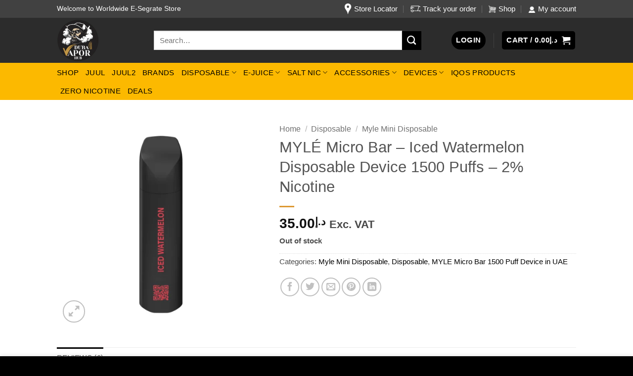

--- FILE ---
content_type: text/html; charset=UTF-8
request_url: https://dubaivaporhub.ae/product/myle-micro-bar-iced-watermelon-disposable-device-1500-puffs-2-nicotine/
body_size: 84784
content:
<!DOCTYPE html>
<html lang="en-US" prefix="og: https://ogp.me/ns#" class="loading-site no-js"> <head><meta http-equiv="Content-Type" content="text/html;charset=UTF-8"><script>document.seraph_accel_usbpb=document.createElement;seraph_accel_izrbpb={add:function(b,a=10){void 0===this.a[a]&&(this.a[a]=[]);this.a[a].push(b)},a:{}}</script> <link rel="profile" href="http://gmpg.org/xfn/11"> <link rel="pingback" href="https://dubaivaporhub.ae/xmlrpc.php"> <script type="o/js-lzl">document.documentElement.className = document.documentElement.className + ' yes-js js_active js'</script> <script type="o/js-lzl">(function(html){html.className = html.className.replace(/\bno-js\b/,'js')})(document.documentElement);</script> <meta name="viewport" content="width=device-width, initial-scale=1"><script type="o/js-lzl">window._wca = window._wca || [];</script> <title>MYLÉ Micro Bar – Iced Watermelon Disposable Device 1500 Puffs – 2% Nicotine | Dubai Vapor Hub</title> <meta name="robots" content="follow, index, max-snippet:-1, max-video-preview:-1, max-image-preview:large"> <link rel="canonical" href="https://dubaivaporhub.ae/product/myle-micro-bar-iced-watermelon-disposable-device-1500-puffs-2-nicotine/"> <meta property="og:locale" content="en_US"> <meta property="og:type" content="product"> <meta property="og:title" content="MYLÉ Micro Bar – Iced Watermelon Disposable Device 1500 Puffs – 2% Nicotine | Dubai Vapor Hub"> <meta property="og:url" content="https://dubaivaporhub.ae/product/myle-micro-bar-iced-watermelon-disposable-device-1500-puffs-2-nicotine/"> <meta property="og:site_name" content="Dubai Vapor Hub"> <meta property="og:updated_time" content="2025-08-24T13:21:25+00:00"> <meta property="og:image" content="https://dubaivaporhub.ae/wp-content/uploads/2022/12/Iced-Watermelon.png"> <meta property="og:image:secure_url" content="https://dubaivaporhub.ae/wp-content/uploads/2022/12/Iced-Watermelon.png"> <meta property="og:image:width" content="1024"> <meta property="og:image:height" content="1024"> <meta property="og:image:alt" content="MYLÉ Micro Bar – Iced Watermelon Disposable Device 1500 Puffs – 2% Nicotine"> <meta property="og:image:type" content="image/png"> <meta property="product:price:amount" content="35"> <meta property="product:price:currency" content="AED"> <meta name="twitter:card" content="summary_large_image"> <meta name="twitter:title" content="MYLÉ Micro Bar – Iced Watermelon Disposable Device 1500 Puffs – 2% Nicotine | Dubai Vapor Hub"> <meta name="twitter:image" content="https://dubaivaporhub.ae/wp-content/uploads/2022/12/Iced-Watermelon.png"> <meta name="twitter:label1" content="Price"> <meta name="twitter:data1" content="د.إ35.00"> <meta name="twitter:label2" content="Availability"> <meta name="twitter:data2" content="Out of stock"> <link rel="dns-prefetch" href="//stats.wp.com"> <link rel="prefetch" href="https://dubaivaporhub.ae/wp-content/themes/flatsome/assets/js/flatsome.js?ver=e2eddd6c228105dac048"> <link rel="prefetch" href="https://dubaivaporhub.ae/wp-content/themes/flatsome/assets/js/chunk.slider.js?ver=3.20.4"> <link rel="prefetch" href="https://dubaivaporhub.ae/wp-content/themes/flatsome/assets/js/chunk.popups.js?ver=3.20.4"> <link rel="prefetch" href="https://dubaivaporhub.ae/wp-content/themes/flatsome/assets/js/chunk.tooltips.js?ver=3.20.4"> <link rel="prefetch" href="https://dubaivaporhub.ae/wp-content/themes/flatsome/assets/js/woocommerce.js?ver=1c9be63d628ff7c3ff4c"> <link rel="alternate" type="application/rss+xml" title="Dubai Vapor Hub » Feed" href="https://dubaivaporhub.ae/feed/"> <link rel="alternate" type="application/rss+xml" title="Dubai Vapor Hub » Comments Feed" href="https://dubaivaporhub.ae/comments/feed/"> <link rel="alternate" type="application/rss+xml" title="Dubai Vapor Hub » MYLÉ Micro Bar – Iced Watermelon Disposable Device 1500 Puffs – 2% Nicotine Comments Feed" href="https://dubaivaporhub.ae/product/myle-micro-bar-iced-watermelon-disposable-device-1500-puffs-2-nicotine/feed/"> <link rel="alternate" title="oEmbed (JSON)" type="application/json+oembed" href="https://dubaivaporhub.ae/wp-json/oembed/1.0/embed?url=https%3A%2F%2Fdubaivaporhub.ae%2Fproduct%2Fmyle-micro-bar-iced-watermelon-disposable-device-1500-puffs-2-nicotine%2F"> <link rel="alternate" title="oEmbed (XML)" type="text/xml+oembed" href="https://dubaivaporhub.ae/wp-json/oembed/1.0/embed?url=https%3A%2F%2Fdubaivaporhub.ae%2Fproduct%2Fmyle-micro-bar-iced-watermelon-disposable-device-1500-puffs-2-nicotine%2F&amp;format=xml">                       <script type="text/template" id="tmpl-variation-template">
	<div class="woocommerce-variation-description">{{{ data.variation.variation_description }}}</div>
	<div class="woocommerce-variation-price">{{{ data.variation.price_html }}}</div>
	<div class="woocommerce-variation-availability">{{{ data.variation.availability_html }}}</div>
</script> <script type="text/template" id="tmpl-unavailable-variation-template">
	<p role="alert">Sorry, this product is unavailable. Please choose a different combination.</p>
</script> <script type="o/js-lzl">
            window._nslDOMReady = (function () {
                const executedCallbacks = new Set();
            
                return function (callback) {
                    /**
                    * Third parties might dispatch DOMContentLoaded events, so we need to ensure that we only run our callback once!
                    */
                    if (executedCallbacks.has(callback)) return;
            
                    const wrappedCallback = function () {
                        if (executedCallbacks.has(callback)) return;
                        executedCallbacks.add(callback);
                        callback();
                    };
            
                    if (document.readyState === "complete" || document.readyState === "interactive") {
                        wrappedCallback();
                    } else {
                        document.addEventListener("DOMContentLoaded", wrappedCallback);
                    }
                };
            })();
        </script><script src="https://dubaivaporhub.ae/wp-includes/js/jquery/jquery.min.js?ver=3.7.1" id="jquery-core-js" type="o/js-lzl"></script> <script src="https://dubaivaporhub.ae/wp-includes/js/jquery/jquery-migrate.min.js?ver=3.4.1" id="jquery-migrate-js" type="o/js-lzl"></script> <script src="https://dubaivaporhub.ae/wp-content/plugins/woocommerce/assets/js/jquery-blockui/jquery.blockUI.min.js?ver=2.7.0-wc.10.4.3" id="wc-jquery-blockui-js" data-wp-strategy="defer" type="o/js-lzl"></script> <script id="wc-add-to-cart-js-extra" type="o/js-lzl">
/* <![CDATA[ */
var wc_add_to_cart_params = {"ajax_url":"/wp-admin/admin-ajax.php","wc_ajax_url":"/?wc-ajax=%%endpoint%%","i18n_view_cart":"View cart","cart_url":"https://dubaivaporhub.ae/cart/","is_cart":"","cart_redirect_after_add":"no"};
//# sourceURL=wc-add-to-cart-js-extra
/* ]]> */
</script> <script src="https://dubaivaporhub.ae/wp-content/plugins/woocommerce/assets/js/frontend/add-to-cart.min.js?ver=10.4.3" id="wc-add-to-cart-js" defer data-wp-strategy="defer" type="o/js-lzl"></script> <script src="https://dubaivaporhub.ae/wp-content/plugins/woocommerce/assets/js/photoswipe/photoswipe.min.js?ver=4.1.1-wc.10.4.3" id="wc-photoswipe-js" defer data-wp-strategy="defer" type="o/js-lzl"></script> <script src="https://dubaivaporhub.ae/wp-content/plugins/woocommerce/assets/js/photoswipe/photoswipe-ui-default.min.js?ver=4.1.1-wc.10.4.3" id="wc-photoswipe-ui-default-js" defer data-wp-strategy="defer" type="o/js-lzl"></script> <script src="https://dubaivaporhub.ae/wp-content/plugins/woocommerce/assets/js/js-cookie/js.cookie.min.js?ver=2.1.4-wc.10.4.3" id="wc-js-cookie-js" data-wp-strategy="defer" type="o/js-lzl"></script> <script src="https://stats.wp.com/s-202604.js" id="woocommerce-analytics-js" defer data-wp-strategy="defer" type="o/js-lzl"></script> <script src="https://dubaivaporhub.ae/wp-includes/js/underscore.min.js?ver=1.13.7" id="underscore-js" type="o/js-lzl"></script> <script id="wp-util-js-extra" type="o/js-lzl">
/* <![CDATA[ */
var _wpUtilSettings = {"ajax":{"url":"/wp-admin/admin-ajax.php"}};
//# sourceURL=wp-util-js-extra
/* ]]> */
</script> <script src="https://dubaivaporhub.ae/wp-includes/js/wp-util.min.js?ver=6.9" id="wp-util-js" type="o/js-lzl"></script> <link rel="https://api.w.org/" href="https://dubaivaporhub.ae/wp-json/"><link rel="alternate" title="JSON" type="application/json" href="https://dubaivaporhub.ae/wp-json/wp/v2/product/4546"><link rel="EditURI" type="application/rsd+xml" title="RSD" href="https://dubaivaporhub.ae/xmlrpc.php?rsd"> <meta name="generator" content="WordPress 6.9"> <link rel="shortlink" href="https://dubaivaporhub.ae/?p=4546">  <noscript><style>.woocommerce-product-gallery{opacity:1!important}</style><style></style></noscript> <script type="application/ld+json" class="saswp-schema-markup-output">
[{"@context":"https:\/\/schema.org\/","@graph":[{"@context":"https:\/\/schema.org\/","@type":"SiteNavigationElement","@id":"https:\/\/dubaivaporhub.ae\/#shop","name":"Shop","url":"https:\/\/dubaivaporhub.ae\/shop\/"},{"@context":"https:\/\/schema.org\/","@type":"SiteNavigationElement","@id":"https:\/\/dubaivaporhub.ae\/#juul","name":"Juul","url":"https:\/\/dubaivaporhub.ae\/product-category\/juul\/"},{"@context":"https:\/\/schema.org\/","@type":"SiteNavigationElement","@id":"https:\/\/dubaivaporhub.ae\/#juul2","name":"Juul2","url":"https:\/\/dubaivaporhub.ae\/product-category\/juul-2\/"},{"@context":"https:\/\/schema.org\/","@type":"SiteNavigationElement","@id":"https:\/\/dubaivaporhub.ae\/#brands","name":"BRANDS","url":"https:\/\/dubaivaporhub.ae\/product-category\/vape-brands\/"},{"@context":"https:\/\/schema.org\/","@type":"SiteNavigationElement","@id":"https:\/\/dubaivaporhub.ae\/#disposable","name":"Disposable","url":"https:\/\/dubaivaporhub.ae\/product-category\/disposables\/"},{"@context":"https:\/\/schema.org\/","@type":"SiteNavigationElement","@id":"https:\/\/dubaivaporhub.ae\/#velo-pouches-flavors","name":"velo pouches flavors","url":"https:\/\/dubaivaporhub.ae\/product-category\/velo-nicotine-pouches-dubai\/"},{"@context":"https:\/\/schema.org\/","@type":"SiteNavigationElement","@id":"https:\/\/dubaivaporhub.ae\/#flonq-max-8000-puffs","name":"Flonq Max 8000 Puffs","url":"https:\/\/dubaivaporhub.ae\/product-category\/flonq-max-8000-puffs\/"},{"@context":"https:\/\/schema.org\/","@type":"SiteNavigationElement","@id":"https:\/\/dubaivaporhub.ae\/#al-fakher","name":"Al Fakher","url":"https:\/\/dubaivaporhub.ae\/product-category\/al-fakher-disposable-vapes\/"},{"@context":"https:\/\/schema.org\/","@type":"SiteNavigationElement","@id":"https:\/\/dubaivaporhub.ae\/#al-fakher-8000-puffs","name":"Al Fakher 8000 puffs","url":"https:\/\/dubaivaporhub.ae\/product-category\/al-fakher-8000-puffs\/"},{"@context":"https:\/\/schema.org\/","@type":"SiteNavigationElement","@id":"https:\/\/dubaivaporhub.ae\/#al-fakher-12000-puffs","name":"Al fakher 12000 puffs","url":"https:\/\/dubaivaporhub.ae\/product-category\/al-fakher-12000-puffs\/"},{"@context":"https:\/\/schema.org\/","@type":"SiteNavigationElement","@id":"https:\/\/dubaivaporhub.ae\/#al-fakhar-15000-puffs","name":"Al Fakhar 15000 puffs","url":"https:\/\/dubaivaporhub.ae\/product-category\/al-fakher-15000-puffs\/"},{"@context":"https:\/\/schema.org\/","@type":"SiteNavigationElement","@id":"https:\/\/dubaivaporhub.ae\/#al-fakhar-40k-puffs","name":"Al Fakhar 40k Puffs","url":"https:\/\/dubaivaporhub.ae\/product\/crown-bar-al-fakher-40k-puffs\/"},{"@context":"https:\/\/schema.org\/","@type":"SiteNavigationElement","@id":"https:\/\/dubaivaporhub.ae\/#stig","name":"Stig","url":"https:\/\/dubaivaporhub.ae\/product-category\/disposables\/stig-disposable\/"},{"@context":"https:\/\/schema.org\/","@type":"SiteNavigationElement","@id":"https:\/\/dubaivaporhub.ae\/#nexus","name":"Nexus","url":"https:\/\/dubaivaporhub.ae\/product-category\/disposables\/nexus\/"},{"@context":"https:\/\/schema.org\/","@type":"SiteNavigationElement","@id":"https:\/\/dubaivaporhub.ae\/#nexus-3500-puffs","name":"Nexus 3500 Puffs","url":"https:\/\/dubaivaporhub.ae\/product-category\/disposables\/nexus\/nexus-3500-puffs\/"},{"@context":"https:\/\/schema.org\/","@type":"SiteNavigationElement","@id":"https:\/\/dubaivaporhub.ae\/#nexus-6000-puffs","name":"Nexus 6000 PUFFS","url":"https:\/\/dubaivaporhub.ae\/product-category\/disposables\/nexus\/6000-puffs\/"},{"@context":"https:\/\/schema.org\/","@type":"SiteNavigationElement","@id":"https:\/\/dubaivaporhub.ae\/#pod-salt-disposable","name":"Pod Salt Disposable","url":"https:\/\/dubaivaporhub.ae\/product-category\/disposables\/pod-salt-disposables\/"},{"@context":"https:\/\/schema.org\/","@type":"SiteNavigationElement","@id":"https:\/\/dubaivaporhub.ae\/#pod-salt-2500-puffs","name":"Pod Salt 2500 PUFFs","url":"https:\/\/dubaivaporhub.ae\/product-category\/disposables\/pod-salt-disposables\/2500-puffs\/"},{"@context":"https:\/\/schema.org\/","@type":"SiteNavigationElement","@id":"https:\/\/dubaivaporhub.ae\/#pod-salt-35000-puffs","name":"POD SALT 35000 PUFFS","url":"https:\/\/dubaivaporhub.ae\/product-category\/pod-salt-35000-puffs\/"},{"@context":"https:\/\/schema.org\/","@type":"SiteNavigationElement","@id":"https:\/\/dubaivaporhub.ae\/#elfbar","name":"Elfbar","url":"https:\/\/dubaivaporhub.ae\/product-category\/disposables\/elfbar\/"},{"@context":"https:\/\/schema.org\/","@type":"SiteNavigationElement","@id":"https:\/\/dubaivaporhub.ae\/#bc-5000puffs-20mg-2","name":"BC 5000Puffs 20mg\/2%","url":"https:\/\/dubaivaporhub.ae\/product-category\/disposables\/elfbar-6000\/bc-5000puffs-20mg-2\/"},{"@context":"https:\/\/schema.org\/","@type":"SiteNavigationElement","@id":"https:\/\/dubaivaporhub.ae\/#bc-10000puffs-50mg-5","name":"BC 10000Puffs 50mg\/5%","url":"https:\/\/dubaivaporhub.ae\/product-category\/disposables\/elfbar-6000\/elfbar-bc-10000-puffs\/"},{"@context":"https:\/\/schema.org\/","@type":"SiteNavigationElement","@id":"https:\/\/dubaivaporhub.ae\/#vgod-disposables","name":"VGOD Disposables","url":"https:\/\/dubaivaporhub.ae\/product-category\/disposables\/vgod-disposables-vape\/"},{"@context":"https:\/\/schema.org\/","@type":"SiteNavigationElement","@id":"https:\/\/dubaivaporhub.ae\/#vape-bar","name":"Vape Bar","url":"https:\/\/dubaivaporhub.ae\/product-category\/disposables\/vape-bar\/"},{"@context":"https:\/\/schema.org\/","@type":"SiteNavigationElement","@id":"https:\/\/dubaivaporhub.ae\/#isgo","name":"ISGO","url":"https:\/\/dubaivaporhub.ae\/product-category\/disposables\/isgo\/"},{"@context":"https:\/\/schema.org\/","@type":"SiteNavigationElement","@id":"https:\/\/dubaivaporhub.ae\/#myle-v4","name":"Myle V4","url":"https:\/\/dubaivaporhub.ae\/product-category\/disposables\/myle\/"},{"@context":"https:\/\/schema.org\/","@type":"SiteNavigationElement","@id":"https:\/\/dubaivaporhub.ae\/#mye-v5","name":"MYE V5","url":"https:\/\/dubaivaporhub.ae\/product-category\/myle-v5-meta-pods-pack-of-two-2-disposable-magnetic\/"},{"@context":"https:\/\/schema.org\/","@type":"SiteNavigationElement","@id":"https:\/\/dubaivaporhub.ae\/#sprk-vapor","name":"SPRK VAPOR","url":"https:\/\/dubaivaporhub.ae\/product-category\/spark-vapor\/"},{"@context":"https:\/\/schema.org\/","@type":"SiteNavigationElement","@id":"https:\/\/dubaivaporhub.ae\/#vudu","name":"VUDU","url":"https:\/\/dubaivaporhub.ae\/product-category\/disposables\/vudu\/"},{"@context":"https:\/\/schema.org\/","@type":"SiteNavigationElement","@id":"https:\/\/dubaivaporhub.ae\/#yuoto","name":"Yuoto","url":"https:\/\/dubaivaporhub.ae\/product-category\/yuoto\/"},{"@context":"https:\/\/schema.org\/","@type":"SiteNavigationElement","@id":"https:\/\/dubaivaporhub.ae\/#e-juice","name":"E-Juice","url":"https:\/\/dubaivaporhub.ae\/product-category\/e-juices\/"},{"@context":"https:\/\/schema.org\/","@type":"SiteNavigationElement","@id":"https:\/\/dubaivaporhub.ae\/#nasty-e-juice","name":"Nasty E Juice","url":"https:\/\/dubaivaporhub.ae\/product-category\/e-juices\/nasty-e-juice\/"},{"@context":"https:\/\/schema.org\/","@type":"SiteNavigationElement","@id":"https:\/\/dubaivaporhub.ae\/#tokyo","name":"TOKYO","url":"https:\/\/dubaivaporhub.ae\/product-category\/tokyo-3\/"},{"@context":"https:\/\/schema.org\/","@type":"SiteNavigationElement","@id":"https:\/\/dubaivaporhub.ae\/#ripe-vapes","name":"Ripe Vapes","url":"https:\/\/dubaivaporhub.ae\/product-category\/ripe-vapes\/"},{"@context":"https:\/\/schema.org\/","@type":"SiteNavigationElement","@id":"https:\/\/dubaivaporhub.ae\/#vgod","name":"VGOD","url":"https:\/\/dubaivaporhub.ae\/product-category\/e-juices\/vgod-e-juice\/"},{"@context":"https:\/\/schema.org\/","@type":"SiteNavigationElement","@id":"https:\/\/dubaivaporhub.ae\/#vgod-0-mg","name":"VGOD 0 Mg","url":"https:\/\/dubaivaporhub.ae\/product-category\/0-mg\/"},{"@context":"https:\/\/schema.org\/","@type":"SiteNavigationElement","@id":"https:\/\/dubaivaporhub.ae\/#vgod-3-mg","name":"VGOD 3 Mg","url":"https:\/\/dubaivaporhub.ae\/product-category\/vgod-3-mg\/"},{"@context":"https:\/\/schema.org\/","@type":"SiteNavigationElement","@id":"https:\/\/dubaivaporhub.ae\/#blvk","name":"BLVK","url":"https:\/\/dubaivaporhub.ae\/product-category\/blvk\/"},{"@context":"https:\/\/schema.org\/","@type":"SiteNavigationElement","@id":"https:\/\/dubaivaporhub.ae\/#blvk-6-mg","name":"BLVK 6 Mg","url":"https:\/\/dubaivaporhub.ae\/product-category\/blvk-6-mg\/"},{"@context":"https:\/\/schema.org\/","@type":"SiteNavigationElement","@id":"https:\/\/dubaivaporhub.ae\/#salt-nic","name":"Salt Nic","url":"https:\/\/dubaivaporhub.ae\/product-category\/salt-nic\/"},{"@context":"https:\/\/schema.org\/","@type":"SiteNavigationElement","@id":"https:\/\/dubaivaporhub.ae\/#blvk-salt-nic","name":"BLVK Salt Nic","url":"https:\/\/dubaivaporhub.ae\/product-category\/blvk-salt-nic\/"},{"@context":"https:\/\/schema.org\/","@type":"SiteNavigationElement","@id":"https:\/\/dubaivaporhub.ae\/#nasty-salt-nic","name":"Nasty Salt Nic","url":"https:\/\/dubaivaporhub.ae\/product-category\/salt-nic\/nasty\/"},{"@context":"https:\/\/schema.org\/","@type":"SiteNavigationElement","@id":"https:\/\/dubaivaporhub.ae\/#vgod-salt-nic","name":"VGOD Salt Nic","url":"https:\/\/dubaivaporhub.ae\/product-category\/salt-nic\/vgod\/"},{"@context":"https:\/\/schema.org\/","@type":"SiteNavigationElement","@id":"https:\/\/dubaivaporhub.ae\/#ripe-vape-saltz","name":"Ripe Vape Saltz","url":"https:\/\/dubaivaporhub.ae\/product-category\/salt-nic\/ripe-vape-saltz\/"},{"@context":"https:\/\/schema.org\/","@type":"SiteNavigationElement","@id":"https:\/\/dubaivaporhub.ae\/#pod-salt-core","name":"Pod Salt Core","url":"https:\/\/dubaivaporhub.ae\/product-category\/salt-nic\/pod-salt-core\/"},{"@context":"https:\/\/schema.org\/","@type":"SiteNavigationElement","@id":"https:\/\/dubaivaporhub.ae\/#tokyo","name":"Tokyo","url":"https:\/\/dubaivaporhub.ae\/product-category\/salt-nic\/tokyo\/"},{"@context":"https:\/\/schema.org\/","@type":"SiteNavigationElement","@id":"https:\/\/dubaivaporhub.ae\/#i-love-salts","name":"I Love Salts","url":"https:\/\/dubaivaporhub.ae\/product-category\/salt-nic\/i-love-salts\/"},{"@context":"https:\/\/schema.org\/","@type":"SiteNavigationElement","@id":"https:\/\/dubaivaporhub.ae\/#accessories","name":"Accessories","url":"https:\/\/dubaivaporhub.ae\/product-category\/accessories\/"},{"@context":"https:\/\/schema.org\/","@type":"SiteNavigationElement","@id":"https:\/\/dubaivaporhub.ae\/#voopoo-pods-coils","name":"Voopoo Pods &amp; Coils","url":"https:\/\/dubaivaporhub.ae\/product-category\/voopoo-vape\/"},{"@context":"https:\/\/schema.org\/","@type":"SiteNavigationElement","@id":"https:\/\/dubaivaporhub.ae\/#vaporesso-pods-coils","name":"Vaporesso Pods &amp; Coils","url":"https:\/\/dubaivaporhub.ae\/product-category\/vaporesso-pods-coils\/"},{"@context":"https:\/\/schema.org\/","@type":"SiteNavigationElement","@id":"https:\/\/dubaivaporhub.ae\/#smok-pods-coils","name":"Smok Pods &amp; Coils","url":"https:\/\/dubaivaporhub.ae\/product-category\/smok-pods-coils\/"},{"@context":"https:\/\/schema.org\/","@type":"SiteNavigationElement","@id":"https:\/\/dubaivaporhub.ae\/#caliburn-pods-coils","name":"Caliburn Pods &amp; Coils","url":"https:\/\/dubaivaporhub.ae\/product-category\/caliburn-pods\/"},{"@context":"https:\/\/schema.org\/","@type":"SiteNavigationElement","@id":"https:\/\/dubaivaporhub.ae\/#xlim-pods-coils","name":"Xlim Pods &amp; Coils","url":"https:\/\/dubaivaporhub.ae\/product-category\/xlim\/"},{"@context":"https:\/\/schema.org\/","@type":"SiteNavigationElement","@id":"https:\/\/dubaivaporhub.ae\/#geek-vape-pods-coils","name":"GEEK VAPE Pods &amp; Coils","url":"https:\/\/dubaivaporhub.ae\/product-category\/geek-vape-pods-coils\/"},{"@context":"https:\/\/schema.org\/","@type":"SiteNavigationElement","@id":"https:\/\/dubaivaporhub.ae\/#tanks","name":"Tanks","url":"https:\/\/dubaivaporhub.ae\/product-category\/accessories\/tanks\/"},{"@context":"https:\/\/schema.org\/","@type":"SiteNavigationElement","@id":"https:\/\/dubaivaporhub.ae\/#devices","name":"Devices","url":"https:\/\/dubaivaporhub.ae\/product-category\/devices\/"},{"@context":"https:\/\/schema.org\/","@type":"SiteNavigationElement","@id":"https:\/\/dubaivaporhub.ae\/#minifit","name":"Minifit","url":"https:\/\/dubaivaporhub.ae\/product-category\/justfog-minifit-pods\/"},{"@context":"https:\/\/schema.org\/","@type":"SiteNavigationElement","@id":"https:\/\/dubaivaporhub.ae\/#vaporesso-devices","name":"Vaporesso Devices","url":"https:\/\/dubaivaporhub.ae\/product-category\/vaporesso\/"},{"@context":"https:\/\/schema.org\/","@type":"SiteNavigationElement","@id":"https:\/\/dubaivaporhub.ae\/#voopoo-devices","name":"Voopoo Devices","url":"https:\/\/dubaivaporhub.ae\/product-category\/voopoo-devices\/"},{"@context":"https:\/\/schema.org\/","@type":"SiteNavigationElement","@id":"https:\/\/dubaivaporhub.ae\/#caliburn-uwell","name":"Caliburn Uwell","url":"https:\/\/dubaivaporhub.ae\/product-category\/caliburn-pod-devices-uae\/"},{"@context":"https:\/\/schema.org\/","@type":"SiteNavigationElement","@id":"https:\/\/dubaivaporhub.ae\/#smok-vape-device","name":"Smok Vape Device","url":"https:\/\/dubaivaporhub.ae\/product-category\/smok-vape\/"},{"@context":"https:\/\/schema.org\/","@type":"SiteNavigationElement","@id":"https:\/\/dubaivaporhub.ae\/#oxva-xlim-devices","name":"Oxva Xlim Devices","url":"https:\/\/dubaivaporhub.ae\/product-category\/xlim-devices\/"},{"@context":"https:\/\/schema.org\/","@type":"SiteNavigationElement","@id":"https:\/\/dubaivaporhub.ae\/#geek-vape-devices","name":"Geek Vape Devices","url":"https:\/\/dubaivaporhub.ae\/product-category\/geek-vape-devices\/"},{"@context":"https:\/\/schema.org\/","@type":"SiteNavigationElement","@id":"https:\/\/dubaivaporhub.ae\/#lost-vape-device","name":"Lost Vape Device","url":"https:\/\/dubaivaporhub.ae\/product-category\/lost-vape-device\/"},{"@context":"https:\/\/schema.org\/","@type":"SiteNavigationElement","@id":"https:\/\/dubaivaporhub.ae\/#iqos-products","name":"IQOS Products","url":"https:\/\/dubaivaporhub.ae\/product-category\/iqos-products\/"},{"@context":"https:\/\/schema.org\/","@type":"SiteNavigationElement","@id":"https:\/\/dubaivaporhub.ae\/#zero-nicotine","name":"Zero Nicotine","url":"https:\/\/dubaivaporhub.ae\/product-category\/zero-nicotine\/"},{"@context":"https:\/\/schema.org\/","@type":"SiteNavigationElement","@id":"https:\/\/dubaivaporhub.ae\/#deals","name":"Deals","url":"https:\/\/dubaivaporhub.ae\/product-category\/deals\/"}]},

{"@context":"https:\/\/schema.org\/","@type":"BreadcrumbList","@id":"https:\/\/dubaivaporhub.ae\/product\/myle-micro-bar-iced-watermelon-disposable-device-1500-puffs-2-nicotine\/#breadcrumb","itemListElement":[{"@type":"ListItem","position":1,"item":{"@id":"https:\/\/dubaivaporhub.ae","name":"Dubai Vapor Hub"}},{"@type":"ListItem","position":2,"item":{"@id":"https:\/\/dubaivaporhub.ae\/shop\/","name":"Products"}},{"@type":"ListItem","position":3,"item":{"@id":"https:\/\/dubaivaporhub.ae\/product-category\/disposables\/myle-mini-disposable\/","name":"Myle Mini Disposable"}},{"@type":"ListItem","position":4,"item":{"@id":"https:\/\/dubaivaporhub.ae\/product\/myle-micro-bar-iced-watermelon-disposable-device-1500-puffs-2-nicotine\/","name":"MYL\u00c9 Micro Bar \u2013 Iced Watermelon Disposable Device 1500 Puffs \u2013 2% Nicotine | Dubai Vapor Hub"}}]},

{"@context":"https:\/\/schema.org\/","@type":"Product","@id":"https:\/\/dubaivaporhub.ae\/product\/myle-micro-bar-iced-watermelon-disposable-device-1500-puffs-2-nicotine\/#Product","url":"https:\/\/dubaivaporhub.ae\/product\/myle-micro-bar-iced-watermelon-disposable-device-1500-puffs-2-nicotine\/","name":"MYL\u00c9 Micro Bar \u2013 Iced Watermelon Disposable Device 1500 Puffs \u2013 2% Nicotine","sku":"4546","description":"","offers":{"@type":"Offer","availability":"https:\/\/schema.org\/OutOfStock","price":"36.75","priceCurrency":"AED","url":"https:\/\/dubaivaporhub.ae\/product\/myle-micro-bar-iced-watermelon-disposable-device-1500-puffs-2-nicotine\/","priceValidUntil":"2026-08-24T13:21:25+00:00"},"mpn":"4546","brand":{"@type":"Brand","name":"Dubai Vapor Hub"},"aggregateRating":{"@type":"AggregateRating","ratingValue":"5","reviewCount":1},"review":[{"@type":"Review","author":{"@type":"Person","name":"Asif"},"datePublished":"2022-12-16T14:49:17+00:00","description":"","reviewRating":{"@type":"Rating","bestRating":"5","ratingValue":"5","worstRating":"1"}}],"image":[{"@type":"ImageObject","@id":"https:\/\/dubaivaporhub.ae\/product\/myle-micro-bar-iced-watermelon-disposable-device-1500-puffs-2-nicotine\/#primaryimage","url":"https:\/\/dubaivaporhub.ae\/wp-content\/uploads\/2022\/12\/Iced-Watermelon-1200x1200.png","width":"1200","height":"1200"},{"@type":"ImageObject","url":"https:\/\/dubaivaporhub.ae\/wp-content\/uploads\/2022\/12\/Iced-Watermelon-1200x900.png","width":"1200","height":"900"},{"@type":"ImageObject","url":"https:\/\/dubaivaporhub.ae\/wp-content\/uploads\/2022\/12\/Iced-Watermelon-1200x675.png","width":"1200","height":"675"},{"@type":"ImageObject","url":"https:\/\/dubaivaporhub.ae\/wp-content\/uploads\/2022\/12\/Iced-Watermelon.png","width":"1024","height":"1024"}]}]
</script> <link rel="icon" href="https://dubaivaporhub.ae/wp-content/uploads/2022/03/cropped-Dubai-Vape-2-32x32.png" sizes="32x32"> <link rel="icon" href="https://dubaivaporhub.ae/wp-content/uploads/2022/03/cropped-Dubai-Vape-2-192x192.png" sizes="192x192"> <link rel="apple-touch-icon" href="https://dubaivaporhub.ae/wp-content/uploads/2022/03/cropped-Dubai-Vape-2-180x180.png"> <meta name="msapplication-TileImage" content="https://dubaivaporhub.ae/wp-content/uploads/2022/03/cropped-Dubai-Vape-2-270x270.png"> <noscript><style>.lzl{display:none!important;}</style></noscript><style>img.lzl,img.lzl-ing{opacity:0.01;}img.lzl-ed{transition:opacity .25s ease-in-out;}</style><style id="wp-img-auto-sizes-contain-inline-css">img:is([sizes=auto i],[sizes^="auto," i]){contain-intrinsic-size:3000px 1500px}</style><style id="wp-block-library-inline-css">:root{--wp-block-synced-color:#7a00df;--wp-block-synced-color--rgb:122,0,223;--wp-bound-block-color:var(--wp-block-synced-color);--wp-editor-canvas-background:#ddd;--wp-admin-theme-color:#007cba;--wp-admin-theme-color--rgb:0,124,186;--wp-admin-theme-color-darker-10:#006ba1;--wp-admin-theme-color-darker-10--rgb:0,107,160.5;--wp-admin-theme-color-darker-20:#005a87;--wp-admin-theme-color-darker-20--rgb:0,90,135;--wp-admin-border-width-focus:2px}@media (min-resolution:192dpi){:root{--wp-admin-border-width-focus:1.5px}}:root{--wp--preset--font-size--normal:16px;--wp--preset--font-size--huge:42px}.screen-reader-text{border:0;clip-path:inset(50%);height:1px;margin:-1px;overflow:hidden;padding:0;position:absolute;width:1px;word-wrap:normal!important}.screen-reader-text:focus{background-color:#ddd;clip-path:none;color:#444;display:block;font-size:1em;height:auto;left:5px;line-height:normal;padding:15px 23px 14px;text-decoration:none;top:5px;width:auto;z-index:100000}html :where([style*=border-top-color]){border-top-style:solid}html :where([style*=border-right-color]){border-right-style:solid}html :where([style*=border-bottom-color]){border-bottom-style:solid}html :where([style*=border-left-color]){border-left-style:solid}html :where([style*=border-width]){border-style:solid}html :where([style*=border-top-width]){border-top-style:solid}html :where([style*=border-right-width]){border-right-style:solid}html :where([style*=border-bottom-width]){border-bottom-style:solid}html :where([style*=border-left-width]){border-left-style:solid}html :where(img[class*=wp-image-]){height:auto;max-width:100%}</style><link id="wp-block-library-inline-css-nonCrit" rel="stylesheet/lzl-nc" href="/wp-content/cache/seraphinite-accelerator/s/m/d/css/b5baa641dd9fe87d7ab0e8282541ca5c.769.css"><noscript lzl=""><link rel="stylesheet" href="/wp-content/cache/seraphinite-accelerator/s/m/d/css/b5baa641dd9fe87d7ab0e8282541ca5c.769.css"></noscript><style id="wc-blocks-style-css-crit" media="all">@keyframes wc-skeleton-shimmer{to{transform:translateX(100%)}}.screen-reader-text{clip:rect(1px,1px,1px,1px);word-wrap:normal!important;border:0;clip-path:inset(50%);height:1px;margin:-1px;overflow:hidden;overflow-wrap:normal!important;padding:0;position:absolute!important;width:1px}.screen-reader-text:focus{clip:auto!important;background-color:#fff;border-radius:3px;box-shadow:0 0 2px 2px rgba(0,0,0,.6);clip-path:none;color:#2b2d2f;display:block;font-size:.875rem;font-weight:700;height:auto;left:5px;line-height:normal;padding:15px 23px 14px;text-decoration:none;top:5px;width:auto;z-index:100000}@keyframes wc-skeleton-shimmer{to{transform:translateX(100%)}}</style><link rel="stylesheet/lzl-nc" id="wc-blocks-style-css" href="https://dubaivaporhub.ae/wp-content/cache/seraphinite-accelerator/s/m/d/css/2933b518a9472d720f2e6efb30ca2fea.3413.css" media="all"><noscript lzl=""><link rel="stylesheet" href="https://dubaivaporhub.ae/wp-content/cache/seraphinite-accelerator/s/m/d/css/2933b518a9472d720f2e6efb30ca2fea.3413.css" media="all"></noscript><link rel="stylesheet/lzl-nc" id="jquery-selectBox-css" href="https://dubaivaporhub.ae/wp-content/cache/seraphinite-accelerator/s/m/d/css/05903fa815fe7256a8f81e20d902965d.b1f.css" media="all"><noscript lzl=""><link rel="stylesheet" href="https://dubaivaporhub.ae/wp-content/cache/seraphinite-accelerator/s/m/d/css/05903fa815fe7256a8f81e20d902965d.b1f.css" media="all"></noscript><style id="woocommerce_prettyPhoto_css-css-crit" media="all">:root{--woocommerce:#720eec;--wc-green:#7ad03a;--wc-red:#a00;--wc-orange:#ffba00;--wc-blue:#2ea2cc;--wc-primary:#720eec;--wc-primary-text:#fcfbfe;--wc-secondary:#e9e6ed;--wc-secondary-text:#515151;--wc-highlight:#958e09;--wc-highligh-text:white;--wc-content-bg:#fff;--wc-subtext:#767676;--wc-form-border-color:rgba(32,7,7,.8);--wc-form-border-radius:4px;--wc-form-border-width:1px}</style><link rel="stylesheet/lzl-nc" id="woocommerce_prettyPhoto_css-css" href="//dubaivaporhub.ae/wp-content/cache/seraphinite-accelerator/s/m/d/css/cf93d1b88f585b6deafe98fd2d67f3c7.2168.css" media="all"><noscript lzl=""><link rel="stylesheet" href="//dubaivaporhub.ae/wp-content/cache/seraphinite-accelerator/s/m/d/css/cf93d1b88f585b6deafe98fd2d67f3c7.2168.css" media="all"></noscript><style id="yith-wcwl-main-css-crit" media="all">.yith-wcwl-add-to-wishlist .yith-wcwl-add-button{display:flex;flex-direction:column;align-items:center}.yith-wcwl-add-to-wishlist svg.yith-wcwl-icon-svg,.yith-wcwl-add-to-wishlist .add_to_wishlist img{height:auto;width:25px;color:var(--add-to-wishlist-icon-color,#000)}a.add_to_wishlist{cursor:pointer}.yith-wcwl-add-to-wishlist a.add_to_wishlist>.yith-wcwl-icon-svg,.yith-wcwl-add-to-wishlist a.move_to_another_wishlist>.yith-wcwl-icon-svg,.yith-wcwl-add-to-wishlist a.delete_item>.yith-wcwl-icon-svg{vertical-align:bottom}a.add_to_wishlist+a.view-wishlist,a.delete_item+a.view-wishlist{margin-left:15px}.yith-wcwl-add-to-wishlist{margin-top:10px}.wishlist_table .add_to_cart.button,.yith-wcwl-add-button a.add_to_wishlist,.yith-wcwl-popup-button a.add_to_wishlist,.wishlist_table a.ask-an-estimate-button,.wishlist-title a.show-title-form,.hidden-title-form a.hide-title-form,.woocommerce .yith-wcwl-wishlist-new button,.wishlist_manage_table a.create-new-wishlist,.wishlist_manage_table button.submit-wishlist-changes,.yith-wcwl-wishlist-search-form button.wishlist-search-button{margin:0;box-shadow:none;text-shadow:none}.yith-wcwl-add-button .add_to_wishlist svg.yith-wcwl-icon-svg,.yith-wcwl-add-button .add_to_wishlist img{margin-right:5px}</style><link rel="stylesheet/lzl-nc" id="yith-wcwl-main-css" href="https://dubaivaporhub.ae/wp-content/cache/seraphinite-accelerator/s/m/d/css/abfd2ee586ee6380dd3fd0dac1b076aa.9f19.css" media="all"><noscript lzl=""><link rel="stylesheet" href="https://dubaivaporhub.ae/wp-content/cache/seraphinite-accelerator/s/m/d/css/abfd2ee586ee6380dd3fd0dac1b076aa.9f19.css" media="all"></noscript><style id="yith-wcwl-main-inline-css">:root{--rounded-corners-radius:16px;--add-to-cart-rounded-corners-radius:16px;--color-headers-background:#f4f4f4;--feedback-duration:3s}:root{--rounded-corners-radius:16px;--add-to-cart-rounded-corners-radius:16px;--color-headers-background:#f4f4f4;--feedback-duration:3s}:root{--rounded-corners-radius:16px;--add-to-cart-rounded-corners-radius:16px;--color-headers-background:#f4f4f4;--feedback-duration:3s}:root{--rounded-corners-radius:16px;--add-to-cart-rounded-corners-radius:16px;--color-headers-background:#f4f4f4;--feedback-duration:3s}:root{--rounded-corners-radius:16px;--add-to-cart-rounded-corners-radius:16px;--color-headers-background:#f4f4f4;--feedback-duration:3s}:root{--rounded-corners-radius:16px;--add-to-cart-rounded-corners-radius:16px;--color-headers-background:#f4f4f4;--feedback-duration:3s}:root{--rounded-corners-radius:16px;--add-to-cart-rounded-corners-radius:16px;--color-headers-background:#f4f4f4;--feedback-duration:3s}</style><style id="global-styles-inline-css">:root{--wp--preset--aspect-ratio--square:1;--wp--preset--aspect-ratio--4-3:4/3;--wp--preset--aspect-ratio--3-4:3/4;--wp--preset--aspect-ratio--3-2:3/2;--wp--preset--aspect-ratio--2-3:2/3;--wp--preset--aspect-ratio--16-9:16/9;--wp--preset--aspect-ratio--9-16:9/16;--wp--preset--color--black:#000;--wp--preset--color--cyan-bluish-gray:#abb8c3;--wp--preset--color--white:#fff;--wp--preset--color--pale-pink:#f78da7;--wp--preset--color--vivid-red:#cf2e2e;--wp--preset--color--luminous-vivid-orange:#ff6900;--wp--preset--color--luminous-vivid-amber:#fcb900;--wp--preset--color--light-green-cyan:#7bdcb5;--wp--preset--color--vivid-green-cyan:#00d084;--wp--preset--color--pale-cyan-blue:#8ed1fc;--wp--preset--color--vivid-cyan-blue:#0693e3;--wp--preset--color--vivid-purple:#9b51e0;--wp--preset--color--primary:#000;--wp--preset--color--secondary:#000;--wp--preset--color--success:#627d47;--wp--preset--color--alert:#b20000;--wp--preset--gradient--vivid-cyan-blue-to-vivid-purple:linear-gradient(135deg,#0693e3 0%,#9b51e0 100%);--wp--preset--gradient--light-green-cyan-to-vivid-green-cyan:linear-gradient(135deg,#7adcb4 0%,#00d082 100%);--wp--preset--gradient--luminous-vivid-amber-to-luminous-vivid-orange:linear-gradient(135deg,#fcb900 0%,#ff6900 100%);--wp--preset--gradient--luminous-vivid-orange-to-vivid-red:linear-gradient(135deg,#ff6900 0%,#cf2e2e 100%);--wp--preset--gradient--very-light-gray-to-cyan-bluish-gray:linear-gradient(135deg,#eee 0%,#a9b8c3 100%);--wp--preset--gradient--cool-to-warm-spectrum:linear-gradient(135deg,#4aeadc 0%,#9778d1 20%,#cf2aba 40%,#ee2c82 60%,#fb6962 80%,#fef84c 100%);--wp--preset--gradient--blush-light-purple:linear-gradient(135deg,#ffceec 0%,#9896f0 100%);--wp--preset--gradient--blush-bordeaux:linear-gradient(135deg,#fecda5 0%,#fe2d2d 50%,#6b003e 100%);--wp--preset--gradient--luminous-dusk:linear-gradient(135deg,#ffcb70 0%,#c751c0 50%,#4158d0 100%);--wp--preset--gradient--pale-ocean:linear-gradient(135deg,#fff5cb 0%,#b6e3d4 50%,#33a7b5 100%);--wp--preset--gradient--electric-grass:linear-gradient(135deg,#caf880 0%,#71ce7e 100%);--wp--preset--gradient--midnight:linear-gradient(135deg,#020381 0%,#2874fc 100%);--wp--preset--font-size--small:13px;--wp--preset--font-size--medium:20px;--wp--preset--font-size--large:36px;--wp--preset--font-size--x-large:42px;--wp--preset--spacing--20:.44rem;--wp--preset--spacing--30:.67rem;--wp--preset--spacing--40:1rem;--wp--preset--spacing--50:1.5rem;--wp--preset--spacing--60:2.25rem;--wp--preset--spacing--70:3.38rem;--wp--preset--spacing--80:5.06rem;--wp--preset--shadow--natural:6px 6px 9px rgba(0,0,0,.2);--wp--preset--shadow--deep:12px 12px 50px rgba(0,0,0,.4);--wp--preset--shadow--sharp:6px 6px 0px rgba(0,0,0,.2);--wp--preset--shadow--outlined:6px 6px 0px -3px #fff,6px 6px #000;--wp--preset--shadow--crisp:6px 6px 0px #000}:where(body){margin:0}body{padding-top:0;padding-right:0;padding-bottom:0;padding-left:0}a:where(:not(.wp-element-button)){text-decoration:none}</style><link id="global-styles-inline-css-nonCrit" rel="stylesheet/lzl-nc" href="/wp-content/cache/seraphinite-accelerator/s/m/d/css/2a35beb08ec0d30daa6e424e87343add.1dda.css"><noscript lzl=""><link rel="stylesheet" href="/wp-content/cache/seraphinite-accelerator/s/m/d/css/2a35beb08ec0d30daa6e424e87343add.1dda.css"></noscript><link rel="stylesheet/lzl-nc" id="jc_stylesheet-css" href="https://dubaivaporhub.ae/wp-content/cache/seraphinite-accelerator/s/m/d/css/c0ca223349dfba7f45a5209e2933596c.4f0.css" media="all"><noscript lzl=""><link rel="stylesheet" href="https://dubaivaporhub.ae/wp-content/cache/seraphinite-accelerator/s/m/d/css/c0ca223349dfba7f45a5209e2933596c.4f0.css" media="all"></noscript><style id="photoswipe-css-crit" media="all">button.pswp__button{box-shadow:none!important;background-image:url("[data-uri]")!important}button.pswp__button,button.pswp__button--arrow--left::before,button.pswp__button--arrow--right::before,button.pswp__button:hover{background-color:transparent!important}button.pswp__button--arrow--left,button.pswp__button--arrow--left:hover,button.pswp__button--arrow--right,button.pswp__button--arrow--right:hover{background-image:none!important}button.pswp__button--close:hover{background-position:0 -44px}button.pswp__button--zoom:hover{background-position:-88px 0}.pswp{display:none;position:absolute;width:100%;height:100%;left:0;top:0;overflow:hidden;-ms-touch-action:none;touch-action:none;z-index:1500;-webkit-text-size-adjust:100%;-webkit-backface-visibility:hidden;outline:0}.pswp *{-webkit-box-sizing:border-box;box-sizing:border-box}.pswp__bg{position:absolute;left:0;top:0;width:100%;height:100%;background:#000;opacity:0;-webkit-transform:translateZ(0);transform:translateZ(0);-webkit-backface-visibility:hidden;will-change:opacity}.pswp__scroll-wrap{position:absolute;left:0;top:0;width:100%;height:100%;overflow:hidden}.pswp__container,.pswp__zoom-wrap{-ms-touch-action:none;touch-action:none;position:absolute;left:0;right:0;top:0;bottom:0}.pswp__container,.pswp__img{-webkit-user-select:none;-moz-user-select:none;-ms-user-select:none;user-select:none;-webkit-tap-highlight-color:transparent;-webkit-touch-callout:none}.pswp__bg{will-change:opacity;-webkit-transition:opacity 333ms cubic-bezier(.4,0,.22,1);transition:opacity 333ms cubic-bezier(.4,0,.22,1)}.pswp__container,.pswp__zoom-wrap{-webkit-backface-visibility:hidden}.pswp__item{position:absolute;left:0;right:0;top:0;bottom:0;overflow:hidden}</style><link rel="stylesheet/lzl-nc" id="photoswipe-css" href="https://dubaivaporhub.ae/wp-content/cache/seraphinite-accelerator/s/m/d/css/2938cab4fb9fc7b1166d9ef10a8c645f.5cd.css" media="all"><noscript lzl=""><link rel="stylesheet" href="https://dubaivaporhub.ae/wp-content/cache/seraphinite-accelerator/s/m/d/css/2938cab4fb9fc7b1166d9ef10a8c645f.5cd.css" media="all"></noscript><style id="photoswipe-default-skin-css-crit" media="all">.pswp__button{width:44px;height:44px;position:relative;background:0 0;cursor:pointer;overflow:visible;-webkit-appearance:none;display:block;border:0;padding:0;margin:0;float:left;opacity:.75;-webkit-transition:opacity .2s;transition:opacity .2s;-webkit-box-shadow:none;box-shadow:none}.pswp__button:focus,.pswp__button:hover{opacity:1}.pswp__button:active{outline:0;opacity:.9}.pswp__button::-moz-focus-inner{padding:0;border:0}.pswp__button,.pswp__button--arrow--left:before,.pswp__button--arrow--right:before{background:url("[data-uri]") 0 0 no-repeat;background-size:264px 88px;width:44px;height:44px}.pswp__button--close{background-position:0 -44px}.pswp__button--share{background-position:-44px -44px}.pswp__button--fs{display:none}.pswp__button--zoom{display:none;background-position:-88px 0}.pswp__button--arrow--left,.pswp__button--arrow--right{background:0 0;top:50%;margin-top:-50px;width:70px;height:100px;position:absolute}.pswp__button--arrow--left{left:0}.pswp__button--arrow--right{right:0}.pswp__button--arrow--left:before,.pswp__button--arrow--right:before{content:"";top:35px;background-color:rgba(0,0,0,.3);height:30px;width:32px;position:absolute}.pswp__button--arrow--left:before{left:6px;background-position:-138px -44px}.pswp__button--arrow--right:before{right:6px;background-position:-94px -44px}.pswp__counter,.pswp__share-modal{-webkit-user-select:none;-moz-user-select:none;-ms-user-select:none;user-select:none}.pswp__share-modal{display:block;background:rgba(0,0,0,.5);width:100%;height:100%;top:0;left:0;padding:10px;position:absolute;z-index:1600;opacity:0;-webkit-transition:opacity .25s ease-out;transition:opacity .25s ease-out;-webkit-backface-visibility:hidden;will-change:opacity}.pswp__share-modal--hidden{display:none}.pswp__share-tooltip{z-index:1620;position:absolute;background:#fff;top:56px;border-radius:2px;display:block;width:auto;right:44px;-webkit-box-shadow:0 2px 5px rgba(0,0,0,.25);box-shadow:0 2px 5px rgba(0,0,0,.25);-webkit-transform:translateY(6px);-ms-transform:translateY(6px);transform:translateY(6px);-webkit-transition:-webkit-transform .25s;transition:transform .25s;-webkit-backface-visibility:hidden;will-change:transform}.pswp__counter{position:relative;left:0;top:0;height:44px;font-size:13px;line-height:44px;color:#fff;opacity:.75;padding:0 10px;margin-inline-end:auto}.pswp__caption{position:absolute;left:0;bottom:0;width:100%;min-height:44px}.pswp__caption__center{text-align:left;max-width:420px;margin:0 auto;font-size:13px;padding:10px;line-height:20px;color:#ccc}.pswp__preloader{width:44px;height:44px;position:absolute;top:0;left:50%;margin-left:-22px;opacity:0;-webkit-transition:opacity .25s ease-out;transition:opacity .25s ease-out;will-change:opacity;direction:ltr}@media screen and (max-width:1024px){.pswp__preloader{position:relative;left:auto;top:auto;margin:0;float:right}}@-webkit-keyframes clockwise{0%{-webkit-transform:rotate(0);transform:rotate(0)}100%{-webkit-transform:rotate(360deg);transform:rotate(360deg)}}@keyframes clockwise{0%{-webkit-transform:rotate(0);transform:rotate(0)}100%{-webkit-transform:rotate(360deg);transform:rotate(360deg)}}@-webkit-keyframes donut-rotate{0%{-webkit-transform:rotate(0);transform:rotate(0)}50%{-webkit-transform:rotate(-140deg);transform:rotate(-140deg)}100%{-webkit-transform:rotate(0);transform:rotate(0)}}@keyframes donut-rotate{0%{-webkit-transform:rotate(0);transform:rotate(0)}50%{-webkit-transform:rotate(-140deg);transform:rotate(-140deg)}100%{-webkit-transform:rotate(0);transform:rotate(0)}}.pswp__ui{-webkit-font-smoothing:auto;visibility:visible;opacity:1;z-index:1550}.pswp__top-bar{position:absolute;left:0;top:0;height:44px;width:100%;display:flex;justify-content:flex-end}.pswp--has_mouse .pswp__button--arrow--left,.pswp--has_mouse .pswp__button--arrow--right,.pswp__caption,.pswp__top-bar{-webkit-backface-visibility:hidden;will-change:opacity;-webkit-transition:opacity 333ms cubic-bezier(.4,0,.22,1);transition:opacity 333ms cubic-bezier(.4,0,.22,1)}.pswp__caption,.pswp__top-bar{background-color:rgba(0,0,0,.5)}.pswp__ui--hidden .pswp__button--arrow--left,.pswp__ui--hidden .pswp__button--arrow--right,.pswp__ui--hidden .pswp__caption,.pswp__ui--hidden .pswp__top-bar{opacity:.001}</style><link rel="stylesheet/lzl-nc" id="photoswipe-default-skin-css" href="https://dubaivaporhub.ae/wp-content/cache/seraphinite-accelerator/s/m/d/css/5ef10f15ae04d126a9da19c29b8d9d88.15d8.css" media="all"><noscript lzl=""><link rel="stylesheet" href="https://dubaivaporhub.ae/wp-content/cache/seraphinite-accelerator/s/m/d/css/5ef10f15ae04d126a9da19c29b8d9d88.15d8.css" media="all"></noscript><style id="woocommerce-inline-inline-css">.woocommerce form .form-row .required{visibility:visible}</style><style id="flatsome-woocommerce-wishlist-css-crit" media="all">.wishlist-icon{position:relative}.wishlist-popup{opacity:0;max-height:0;position:absolute;overflow:hidden;padding:5px;margin-top:-10px;border-radius:5px;line-height:1.3;text-align:center;font-size:.9em;top:100%;background-color:rgba(0,0,0,.8);right:0;color:#fff;transition:opacity .3s,max-height .3s;transition-delay:.3s}.wishlist-popup:after{bottom:100%;right:10px;border:solid transparent;content:" ";height:0;width:0;position:absolute;pointer-events:none;border-color:rgba(136,183,213,0);border-bottom-color:rgba(0,0,0,.8);border-width:10px;margin-left:-10px}.wishlist-icon:hover .wishlist-popup{opacity:1;max-height:200px;overflow-y:auto}.wishlist-popup a{color:#ccc;display:block}.wishlist-popup a:hover{color:#fff}.wishlist-popup .yith-wcwl-icon-svg{display:none}.wishlist-popup .yith-wcwl-add-to-wishlist{margin-block-start:0}.yith-wcwl-add-button:not(.wishlist-popup .yith-wcwl-add-button){display:block;margin-block-end:1em}</style><link rel="stylesheet/lzl-nc" id="flatsome-woocommerce-wishlist-css" href="https://dubaivaporhub.ae/wp-content/cache/seraphinite-accelerator/s/m/d/css/921c9b0798f4960e74e255fb2a98fb7e.aad.css" media="all"><noscript lzl=""><link rel="stylesheet" href="https://dubaivaporhub.ae/wp-content/cache/seraphinite-accelerator/s/m/d/css/921c9b0798f4960e74e255fb2a98fb7e.aad.css" media="all"></noscript><style id="chaty-front-css-css-crit" media="all">.chaty-tooltip.has-on-hover:after,.chaty-tooltip.has-on-hover:before,.chaty-widget .chaty-i-trigger .chaty-cta-close.chaty-tooltip.chaty-tooltip:hover:after,.chaty-widget .chaty-i-trigger .chaty-cta-close.chaty-tooltip:hover:before,.chaty-widget.chaty-open .chaty-i-trigger .chaty-cta-main.chaty-tooltip:after,.chaty-widget.chaty-open .chaty-i-trigger .chaty-cta-main.chaty-tooltip:before,.chaty-widget.cssas-no-close-button.default-open .chaty-i-trigger,.on-hover-text:empty,[data-hover=""]:after,[data-hover=""]:before{display:none!important}@keyframes tooltips-vert{to{opacity:1;transform:translate(-50%,0)}}@keyframes tooltips-horz{to{opacity:1;transform:translate(0,-50%)}}@-webkit-keyframes chaty-animation-shockwave{0%{transform:scale(1);box-shadow:0 0 2px rgba(0,0,0,.3),inset 0 0 1px rgba(0,0,0,.3)}95%{box-shadow:0 0 50px transparent,inset 0 0 30px transparent}100%{transform:scale(2.25)}}@keyframes chaty-animation-shockwave{0%{transform:scale(1);box-shadow:0 0 2px rgba(0,0,0,.3),inset 0 0 1px rgba(0,0,0,.3)}95%{box-shadow:0 0 50px transparent,inset 0 0 30px transparent}100%{transform:scale(2.25)}}@-webkit-keyframes chaty-animation-blink{0%,100%{opacity:1}20%{opacity:.5}}@keyframes chaty-animation-blink{0%,100%{opacity:1}20%{opacity:.5}}@-webkit-keyframes chaty-animation-pulse{0%{transform:scale(1);box-shadow:0 2px 2px rgba(0,0,0,.2);border-radius:50%}100%{transform:scale(1.1);box-shadow:0 2px 2px rgba(0,0,0,.2);border-radius:45%}}@keyframes chaty-animation-pulse{0%{transform:scale(1);border-radius:50%}100%{transform:scale(1.1);border-radius:45%}}@keyframes chaty-animation-sheen{100%,20%{transform:rotateZ(60deg) translate(0,-80px)}}@keyframes chaty-animation-fade{15%,5%{opacity:.25}10%,100%,20%{opacity:1}}@keyframes chaty-animation-spin{10%{transform:rotateZ(-20deg);animation-timing-function:ease}100%,20%{transform:rotateZ(360deg)}}@keyframes chaty-animation-bounce{0%,100%,20%{transform:none}10%{transform:translateY(-1em)}}@keyframes chaty-animation-waggle{0%{transform:none}10%{transform:rotateZ(-20deg) scale(1.2)}13%{transform:rotateZ(25deg) scale(1.2)}15%{transform:rotateZ(-15deg) scale(1.2)}17%{transform:rotateZ(15deg) scale(1.2)}20%{transform:rotateZ(-12deg) scale(1.2)}22%{transform:rotateZ(0) scale(1.2)}100%,24%{transform:rotateZ(0) scale(1)}}@keyframes chaty-animation-floating{0%{-webkit-transform:translate3d(0,0,0);transform:translate3d(0,0,0)}50%{-webkit-transform:translate3d(0,-10px,0);transform:translate3d(0,-10px,0)}100%{-webkit-transform:translate3d(0,0,0);transform:translate3d(0,0,0)}}@keyframes rotation{from{transform:rotate(0)}to{transform:rotate(359deg)}}[placeholder]:focus::-webkit-input-placeholder{-webkit-transition:opacity .5s .5s ease;transition:opacity .5s .5s ease;opacity:1!important}</style><link rel="stylesheet/lzl-nc" id="chaty-front-css-css" href="https://dubaivaporhub.ae/wp-content/cache/seraphinite-accelerator/s/m/d/css/7cd1c0da82dc7fbee80f957c1a98c100.8e0f.css" media="all"><noscript lzl=""><link rel="stylesheet" href="https://dubaivaporhub.ae/wp-content/cache/seraphinite-accelerator/s/m/d/css/7cd1c0da82dc7fbee80f957c1a98c100.8e0f.css" media="all"></noscript><link rel="stylesheet/lzl-nc" id="yith_wapo_front-css" href="https://dubaivaporhub.ae/wp-content/cache/seraphinite-accelerator/s/m/d/css/942a5b02ea3517ed3065db43320af941.8fae.css" media="all"><noscript lzl=""><link rel="stylesheet" href="https://dubaivaporhub.ae/wp-content/cache/seraphinite-accelerator/s/m/d/css/942a5b02ea3517ed3065db43320af941.8fae.css" media="all"></noscript><style id="yith_wapo_front-inline-css">:root{--yith-wapo-required-option-color:#af2323;--yith-wapo-checkbox-style:50%;--yith-wapo-color-swatch-style:2px;--yith-wapo-label-font-size:16px;--yith-wapo-description-font-size:12px;--yith-wapo-color-swatch-size:40px;--yith-wapo-block-padding:0px 0px 0px 0px;--yith-wapo-block-background-color:#fff;--yith-wapo-accent-color-color:#03bfac;--yith-wapo-form-border-color-color:#7a7a7a;--yith-wapo-price-box-colors-text:#474747;--yith-wapo-price-box-colors-background:#fff;--yith-wapo-uploads-file-colors-background:#f3f3f3;--yith-wapo-uploads-file-colors-border:#c4c4c4;--yith-wapo-tooltip-colors-text:#fff;--yith-wapo-tooltip-colors-background:#03bfac}</style><link rel="stylesheet/lzl-nc" id="dashicons-css" href="https://dubaivaporhub.ae/wp-content/cache/seraphinite-accelerator/s/m/d/css/dc2b71a185b781176717997addf6a97c.3cd9.css" media="all"><noscript lzl=""><link rel="stylesheet" href="https://dubaivaporhub.ae/wp-content/cache/seraphinite-accelerator/s/m/d/css/dc2b71a185b781176717997addf6a97c.3cd9.css" media="all"></noscript><style id="dashicons-inline-css">[data-font=Dashicons]:before{font-family:"Dashicons"!important;content:attr(data-icon)!important;speak:none!important;font-weight:400!important;font-variant:normal!important;text-transform:none!important;line-height:1!important;font-style:normal!important;-webkit-font-smoothing:antialiased!important;-moz-osx-font-smoothing:grayscale!important}</style><style id="yith-plugin-fw-icon-font-css-crit" media="all">[class^=yith-icon-],[class*=" yith-icon-"]{font-family:yith-icon!important;speak:never;font-style:normal;font-weight:400;font-variant:normal;text-transform:none;line-height:1;-webkit-font-smoothing:antialiased;-moz-osx-font-smoothing:grayscale;width:1em;height:1em;font-size:20px}</style><link rel="stylesheet/lzl-nc" id="yith-plugin-fw-icon-font-css" href="https://dubaivaporhub.ae/wp-content/cache/seraphinite-accelerator/s/m/d/css/f40db7b4fe5f2f3682689ad4f69001b4.1005.css" media="all"><noscript lzl=""><link rel="stylesheet" href="https://dubaivaporhub.ae/wp-content/cache/seraphinite-accelerator/s/m/d/css/f40db7b4fe5f2f3682689ad4f69001b4.1005.css" media="all"></noscript><style id="flatsome-main-css-crit" media="all">@charset "UTF-8";html{-ms-text-size-adjust:100%;-webkit-text-size-adjust:100%;font-family:sans-serif}body{margin:0}article,aside,details,figcaption,figure,footer,header,main,menu,nav,section,summary{display:block}[hidden],template{display:none}a{background-color:transparent}a:active,a:hover{outline-width:0}abbr[title]{border-bottom:none;text-decoration:none}small{display:inline-block;font-size:80%}img{border-style:none}svg:not(:root){overflow:hidden}button,input,select,textarea{font:inherit}button,input,select{overflow:visible}button,select{text-transform:none}[type=button],[type=reset],[type=submit],button{cursor:pointer}[disabled]{cursor:default}[type=reset],[type=submit],button,html [type=button]{-webkit-appearance:button}button::-moz-focus-inner,input::-moz-focus-inner{border:0;padding:0}button:-moz-focusring,input:-moz-focusring{outline:1px dotted ButtonText}textarea{overflow:auto}[type=checkbox],[type=radio]{box-sizing:border-box;padding:0}[type=number]::-webkit-inner-spin-button,[type=number]::-webkit-outer-spin-button{height:auto}[type=search]{-webkit-appearance:textfield}[type=search]::-webkit-search-cancel-button,[type=search]::-webkit-search-decoration{-webkit-appearance:none}*,:after,:before,html{box-sizing:border-box}html{-webkit-tap-highlight-color:rgba(0,0,0,0);background-attachment:fixed}body{-webkit-font-smoothing:antialiased;-moz-osx-font-smoothing:grayscale;color:var(--fs-color-base)}img{display:inline-block;height:auto;max-width:100%;vertical-align:middle}p:empty{display:none}a,button,input{touch-action:manipulation}ins{text-decoration:none}.col,.columns,.gallery-item{margin:0;padding:0 15px 30px;position:relative;width:100%}.col-fit{flex:1}.col-inner{background-position:50% 50%;background-repeat:no-repeat;background-size:cover;flex:1 0 auto;margin-left:auto;margin-right:auto;position:relative;width:100%}@media screen and (min-width:850px){.col:first-child .col-inner{margin-left:auto;margin-right:0}.col+.col .col-inner{margin-left:0;margin-right:auto}}@media screen and (max-width:849px){.col{padding-bottom:30px}}@media screen and (min-width:850px){.row-divided>.col+.col:not(.large-12){border-left:1px solid #ececec}}.align-top{align-items:flex-start!important;align-self:flex-start!important;justify-content:flex-start!important;vertical-align:top!important}.small-12,.small-columns-1 .flickity-slider>.col,.small-columns-1>.col{flex-basis:100%;max-width:100%}.small-columns-2 .flickity-slider>.col,.small-columns-2>.col{flex-basis:50%;max-width:50%}.small-columns-3 .flickity-slider>.col,.small-columns-3>.col{flex-basis:33.3333333333%;max-width:33.3333333333%}.small-columns-4 .flickity-slider>.col,.small-columns-4>.col{flex-basis:25%;max-width:25%}.small-columns-5 .flickity-slider>.col,.small-columns-5>.col{flex-basis:20%;max-width:20%}.small-columns-6 .flickity-slider>.col,.small-columns-6>.col{flex-basis:16.6666666667%;max-width:16.6666666667%}.small-columns-7 .flickity-slider>.col,.small-columns-7>.col{flex-basis:14.2857142857%;max-width:14.2857142857%}.small-columns-8 .flickity-slider>.col,.small-columns-8>.col{flex-basis:12.5%;max-width:12.5%}@media screen and (min-width:550px){.medium-12,.medium-columns-1 .flickity-slider>.col,.medium-columns-1>.col{flex-basis:100%;max-width:100%}.medium-columns-2 .flickity-slider>.col,.medium-columns-2>.col{flex-basis:50%;max-width:50%}.medium-columns-3 .flickity-slider>.col,.medium-columns-3>.col{flex-basis:33.3333333333%;max-width:33.3333333333%}.medium-columns-4 .flickity-slider>.col,.medium-columns-4>.col{flex-basis:25%;max-width:25%}.medium-columns-5 .flickity-slider>.col,.medium-columns-5>.col{flex-basis:20%;max-width:20%}.medium-columns-6 .flickity-slider>.col,.medium-columns-6>.col{flex-basis:16.6666666667%;max-width:16.6666666667%}.medium-columns-7 .flickity-slider>.col,.medium-columns-7>.col{flex-basis:14.2857142857%;max-width:14.2857142857%}.medium-columns-8 .flickity-slider>.col,.medium-columns-8>.col{flex-basis:12.5%;max-width:12.5%}}@media screen and (min-width:850px){.large-1{flex-basis:8.3333333333%;max-width:8.3333333333%}.large-2{flex-basis:16.6666666667%;max-width:16.6666666667%}.large-3{flex-basis:25%;max-width:25%}.large-4{flex-basis:33.3333333333%;max-width:33.3333333333%}.large-5{flex-basis:41.6666666667%;max-width:41.6666666667%}.large-6{flex-basis:50%;max-width:50%}.large-7{flex-basis:58.3333333333%;max-width:58.3333333333%}.large-8{flex-basis:66.6666666667%;max-width:66.6666666667%}.large-9{flex-basis:75%;max-width:75%}.large-10{flex-basis:83.3333333333%;max-width:83.3333333333%}.large-11{flex-basis:91.6666666667%;max-width:91.6666666667%}.gallery-columns-1 .gallery-item,.large-12,.large-columns-1 .flickity-slider>.col,.large-columns-1>.col{flex-basis:100%;max-width:100%}.gallery-columns-2 .gallery-item,.large-columns-2 .flickity-slider>.col,.large-columns-2>.col{flex-basis:50%;max-width:50%}.gallery-columns-3 .gallery-item,.large-columns-3 .flickity-slider>.col,.large-columns-3>.col{flex-basis:33.3333333333%;max-width:33.3333333333%}.gallery-columns-4 .gallery-item,.large-columns-4 .flickity-slider>.col,.large-columns-4>.col{flex-basis:25%;max-width:25%}.gallery-columns-5 .gallery-item,.large-columns-5 .flickity-slider>.col,.large-columns-5>.col{flex-basis:20%;max-width:20%}.gallery-columns-6 .gallery-item,.large-columns-6 .flickity-slider>.col,.large-columns-6>.col{flex-basis:16.6666666667%;max-width:16.6666666667%}.gallery-columns-7 .gallery-item,.large-columns-7 .flickity-slider>.col,.large-columns-7>.col{flex-basis:14.2857142857%;max-width:14.2857142857%}.gallery-columns-8 .gallery-item,.large-columns-8 .flickity-slider>.col,.large-columns-8>.col{flex-basis:12.5%;max-width:12.5%}}.container,.container-width,.full-width .ubermenu-nav,.row,body.boxed,body.framed{margin-left:auto;margin-right:auto;width:100%}.container{padding-left:15px;padding-right:15px}.container,.container-width,.full-width .ubermenu-nav,.row{max-width:1080px}.row.row-small{max-width:1065px}.row.row-large{max-width:1110px}.flex-row{align-items:center;display:flex;flex-flow:row nowrap;justify-content:space-between;width:100%}.flex-row-col{display:flex;flex-direction:column;justify-content:flex-start}.header .flex-row{height:100%}.flex-col{max-height:100%}.flex-grow{-ms-flex-negative:1;-ms-flex-preferred-size:auto!important;flex:1}.flex-center{margin:0 auto}.flex-left{margin-right:auto}.flex-right{margin-left:auto}.flex-wrap{flex-wrap:wrap}@media (min-width:850px){.col2-set,.u-columns{display:flex}.col2-set>div+div,.u-columns>div+div{padding-left:30px}}@media (-ms-high-contrast:none){.payment-icon svg{max-width:50px}.nav>li>a>i{top:-1px}}.gallery,.row{display:flex;flex-flow:row wrap;width:100%}.row>div:not(.col):not([class^=col-]):not([class*=" col-"]){width:100%!important}.container .row:not(.row-collapse),.lightbox-content .row:not(.row-collapse),.row .gallery,.row .row:not(.row-collapse){margin-left:-15px;margin-right:-15px;padding-left:0;padding-right:0;width:auto}.container .row-small:not(.row-collapse),.row .row-small:not(.row-collapse){margin-bottom:0;margin-left:-10px;margin-right:-10px}.row-small>.col,.row-small>.flickity-viewport>.flickity-slider>.col{margin-bottom:0;padding:0 9.8px 19.6px}@media screen and (min-width:850px){.row-large{padding-left:0;padding-right:0}.row-large>.col,.row-large>.flickity-viewport>.flickity-slider>.col{margin-bottom:0;padding:0 30px 30px}}.nav-dropdown{background-color:#fff;color:var(--fs-color-base);display:table;left:-99999px;margin:0;max-height:0;min-width:260px;opacity:0;padding:20px 0;position:absolute;text-align:left;transition:opacity .25s,visibility .25s;visibility:hidden;z-index:9}.nav-dropdown:after{clear:both;content:"";display:block;height:0;visibility:hidden}.nav-dropdown li{display:block;margin:0;vertical-align:top}.nav-dropdown li ul{margin:0;padding:0}.nav-dropdown>li.html{min-width:260px}.next-prev-thumbs li.has-dropdown:hover>.nav-dropdown,.no-js li.has-dropdown:hover>.nav-dropdown,li.current-dropdown>.nav-dropdown{left:-15px;max-height:inherit;opacity:1;visibility:visible}.nav-right li.current-dropdown:last-child>.nav-dropdown,.nav-right li.has-dropdown:hover:last-child>.nav-dropdown{left:auto;right:-15px}.nav-column li>a,.nav-dropdown>li>a{display:block;line-height:1.3;padding:10px 20px;width:auto}.nav-column>li:last-child:not(.nav-dropdown-col)>a,.nav-dropdown>li:last-child:not(.nav-dropdown-col)>a{border-bottom:0!important}.dropdown-uppercase.nav-dropdown .nav-column>li>a,.nav-dropdown.dropdown-uppercase>li>a{font-size:.85em;text-transform:uppercase}.nav-dropdown>li.image-column,.nav-dropdown>li.nav-dropdown-col{display:table-cell;min-width:160px;text-align:left;white-space:nowrap;width:160px}.nav-dropdown>li.image-column:not(:last-child),.nav-dropdown>li.nav-dropdown-col:not(:last-child){border-right:1px solid transparent}.nav-dropdown .menu-item-has-children>a,.nav-dropdown .nav-dropdown-col>a,.nav-dropdown .title>a{color:#000;font-size:.8em;font-weight:bolder;text-transform:uppercase}.nav-dropdown.nav-dropdown-bold>li.nav-dropdown-col,.nav-dropdown.nav-dropdown-simple>li.nav-dropdown-col{border-color:#f1f1f1}.nav-dropdown-bold .nav-column li>a,.nav-dropdown.nav-dropdown-bold>li>a{border-radius:10px;margin:0 10px;padding-left:10px;padding-right:5px}.nav-dropdown-bold .nav-column li>a:hover,.nav-dropdown-bold.dark .nav-column li>a:hover,.nav-dropdown.nav-dropdown-bold.dark>li>a:hover,.nav-dropdown.nav-dropdown-bold>li>a:hover{background-color:var(--fs-color-primary);color:#fff!important}.nav-dropdown.nav-dropdown-bold li.html,.nav-dropdown.nav-dropdown-simple li.html{padding:0 20px 10px}.nav-dropdown-has-arrow li.has-dropdown:after,.nav-dropdown-has-arrow li.has-dropdown:before{border:solid transparent;bottom:-2px;content:"";height:0;left:50%;opacity:0;pointer-events:none;position:absolute;width:0;z-index:10}.nav-dropdown-has-arrow li.has-dropdown:after{border-color:hsla(0,0%,87%,0) hsla(0,0%,87%,0) #fff;border-width:8px;margin-left:-8px}.nav-dropdown-has-arrow li.has-dropdown:before{border-width:11px;margin-left:-11px;z-index:-999}.nav-dropdown-has-shadow .nav-dropdown{box-shadow:1px 1px 15px rgba(0,0,0,.15)}.nav-dropdown-has-arrow.nav-dropdown-has-border li.has-dropdown:before{border-bottom-color:#ddd}.nav-dropdown-has-border .nav-dropdown{border:2px solid #ddd}.nav p{margin:0;padding-bottom:0}.nav,.nav ul:not(.nav-dropdown){margin:0;padding:0}.nav{align-items:center;display:flex;flex-flow:row wrap;width:100%}.nav,.nav>li{position:relative}.nav>li{display:inline-block;list-style:none;margin:0 7px;padding:0;transition:background-color .3s}.nav>li>a{align-items:center;display:inline-flex;flex-wrap:wrap;padding:10px 0}.nav-small .nav>li>a,.nav.nav-small>li>a{font-weight:400;padding-bottom:5px;padding-top:5px;vertical-align:top}.nav-small.nav>li.html{font-size:.75em}.nav-center{justify-content:center}.nav-left{justify-content:flex-start}.nav-right{justify-content:flex-end}@media (max-width:849px){.medium-nav-center{justify-content:center}}.nav-column>li>a,.nav-dropdown>li>a,.nav-vertical-fly-out>li>a,.nav>li>a{color:rgba(74,74,74,.85);transition:all .2s}.nav-column>li>a,.nav-dropdown>li>a{display:block}.nav-column li.active>a,.nav-column li>a:hover,.nav-dropdown li.active>a,.nav-dropdown>li>a:hover,.nav-vertical-fly-out>li.active>a,.nav-vertical-fly-out>li>a:hover,.nav>li.active>a,.nav>li.current>a,.nav>li>a.active,.nav>li>a.current,.nav>li>a:hover{color:hsla(0,0%,7%,.85)}.nav li:first-child{margin-left:0!important}.nav li:last-child{margin-right:0!important}.nav-uppercase>li>a{font-weight:bolder;letter-spacing:.02em;text-transform:uppercase}@media (min-width:850px){.nav-divided>li{margin:0 .7em}.nav-divided>li+li>a:after{border-left:1px solid rgba(0,0,0,.1);content:"";height:15px;left:-1em;margin-top:-7px;position:absolute;top:50%;width:1px}.nav-divided>li+li.icon-top>a:after{height:50px;margin-top:-25px}}li.html .row,li.html form,li.html input,li.html select{margin:0}.nav-line-bottom>li>a:before,.nav-line-grow>li>a:before,.nav-line>li>a:before{background-color:var(--fs-color-primary);content:" ";height:3px;left:50%;opacity:0;position:absolute;top:0;transform:translateX(-50%);transition:all .3s;width:100%}.nav-line-bottom>li.active>a:before,.nav-line-bottom>li:hover>a:before,.nav-line-grow>li.active>a:before,.nav-line-grow>li:hover>a:before,.nav-line>li.active>a:before,.nav-line>li:hover>a:before{opacity:1}.nav:hover>li:not(:hover)>a:before{opacity:0}.tabbed-content{display:flex;flex-flow:row wrap}.tabbed-content .nav,.tabbed-content .tab-panels{width:100%}.tab-panels{padding-top:1em}.tab-panels .entry-content{padding:0}.tab-panels .panel.active{display:block!important}@media (min-width:850px){.nav-vertical+.tab-panels{border-left:1px solid #ddd;flex:1;margin-top:0!important;padding:0 30px 30px}}@media (max-width:549px){.small-nav-collapse>li{margin:0!important;width:100%}.small-nav-collapse>li a{display:block;width:100%}}.nav.nav-vertical{flex-flow:column}.nav.nav-vertical li{list-style:none;margin:0;width:100%}.nav-vertical li li{font-size:1em;padding-left:.5em}.nav-vertical>li{align-items:center;display:flex;flex-flow:row wrap}.nav-vertical>li ul{width:100%}.nav-vertical li li.menu-item-has-children{margin-bottom:1em}.nav-vertical li li.menu-item-has-children:not(:first-child){margin-top:1em}.nav-vertical>li>a,.nav-vertical>li>ul>li a{align-items:center;display:flex;flex-grow:1;width:auto}.nav-vertical li li.menu-item-has-children>a{color:#000;font-size:.8em;font-weight:bolder;text-transform:uppercase}.nav-vertical>li.html{padding-bottom:1em;padding-top:1em}.nav-vertical>li>ul li a{color:#4a4a4a;transition:color .2s}.nav-vertical>li>ul li a:hover{color:#111;opacity:1}.nav-vertical>li>ul{margin:0 0 2em;padding-left:1em}.nav .children{left:-99999px;opacity:0;position:fixed;transform:translateX(-10px);transition:background-color .6s,transform .3s,opacity .3s}@media (prefers-reduced-motion){.nav .children{opacity:1;transform:none}}.nav-sidebar.nav-vertical>li.menu-item.active,.nav-sidebar.nav-vertical>li.menu-item:hover{background-color:rgba(0,0,0,.05)}.nav-sidebar.nav-vertical>li+li{border-top:1px solid #ececec}.nav-vertical>li+li{border-top:1px solid #ececec}.badge-container{margin:30px 0 0}.badge{backface-visibility:hidden;display:table;height:2.8em;pointer-events:none;width:2.8em;z-index:20}.badge-inner{background-color:var(--fs-color-primary);color:#fff;display:table-cell;font-weight:bolder;height:100%;line-height:.85;padding:2px;text-align:center;transition:background-color .3s,color .3s,border .3s;vertical-align:middle;white-space:nowrap;width:100%}.badge+.badge{height:2.5em;opacity:.9;width:2.5em}.badge+.badge+.badge{opacity:.8}.badge-circle,.badge-outline{margin-left:-.4em}.badge-circle+.badge{margin-left:-.4em;margin-top:-.4em}.badge-circle .badge-inner,.badge-circle-inside .badge-inner{border-radius:999px}.box{margin:0 auto;position:relative;width:100%}.box a{display:inline-block}.box,.box-image,.box-text{transition:opacity .3s,transform .3s,background-color .3s}.box-image>a,.box-image>div>a{display:block}.box-image>a:focus-visible,.box-image>div>a:focus-visible{outline-offset:-2px}.box-text{font-size:.9em;padding-bottom:1.4em;padding-top:.7em;position:relative;width:100%}@media (max-width:549px){.box-text{font-size:85%}}.box-image{height:auto;margin:0 auto;overflow:hidden;position:relative}.box-image[style*=-radius]{-webkit-mask-image:-webkit-radial-gradient(#fff,#000)}.box-image img{margin:0 auto;max-width:100%;width:100%}.button,button,input[type=button],input[type=reset],input[type=submit]{background-color:transparent;border:1px solid transparent;border-radius:0;box-sizing:border-box;color:currentColor;cursor:pointer;display:inline-block;font-size:.97em;font-weight:bolder;letter-spacing:.03em;line-height:2.4em;margin-right:1em;margin-top:0;max-width:100%;min-height:2.5em;min-width:24px;padding:0 1.2em;position:relative;text-align:center;text-decoration:none;text-rendering:optimizeLegibility;text-shadow:none;text-transform:uppercase;transition:transform .3s,border .3s,background .3s,box-shadow .3s,opacity .3s,color .3s;vertical-align:middle}.button span{display:inline-block;line-height:1.6}.button.is-outline{line-height:2.19em}.button,input[type=button].button,input[type=reset].button,input[type=submit],input[type=submit].button{background-color:var(--fs-color-primary);border-color:rgba(0,0,0,.05);color:#fff}.button.is-outline,input[type=button].is-outline,input[type=reset].is-outline,input[type=submit].is-outline{background-color:transparent;border:2px solid}.button:hover,.dark .button.is-form:hover,input[type=button]:hover,input[type=reset]:hover,input[type=submit]:hover{box-shadow:inset 0 0 0 100px rgba(0,0,0,.2);color:#fff;opacity:1;outline:none}.dark .button,.dark input[type=button],.dark input[type=reset],.dark input[type=submit]{color:#fff}.is-outline{color:silver}.is-outline:hover{box-shadow:none!important}.primary,input[type=submit],input[type=submit].button{background-color:var(--fs-color-primary)}.primary.is-link,.primary.is-outline,.primary.is-underline{color:var(--fs-color-primary)}.is-outline:hover,.primary.is-outline:hover{background-color:var(--fs-color-primary);border-color:var(--fs-color-primary);color:#fff}.button.alt,.button.checkout,.checkout-button,.secondary{background-color:var(--fs-color-secondary)}.text-center .button:first-of-type{margin-left:0!important}.text-center .button:last-of-type,.text-right .button:last-of-type{margin-right:0!important}.button.disabled,.button[disabled],button.disabled,button[disabled]{opacity:.6}.header-button{display:inline-block}.header-button .button{margin:0}.flex-col .button,.flex-col button,.flex-col input{margin-bottom:0}.is-divider{background-color:rgba(0,0,0,.1);display:block;height:3px;margin:1em 0;max-width:30px;width:100%}.widget .is-divider{margin-top:.66em}.dark .is-divider{background-color:hsla(0,0%,100%,.3)}form{margin-bottom:0}.select-resize-ghost,.select2-container .select2-choice,.select2-container .select2-selection,input[type=date],input[type=email],input[type=number],input[type=password],input[type=search],input[type=tel],input[type=text],input[type=url],select,textarea{background-color:#fff;border:1px solid #ddd;border-radius:0;box-shadow:inset 0 1px 2px rgba(0,0,0,.1);box-sizing:border-box;color:#333;font-size:.97em;height:2.507em;max-width:100%;padding:0 .75em;transition:color .3s,border .3s,background .3s,opacity .3s;vertical-align:middle;width:100%}@media (max-width:849px){.select-resize-ghost,.select2-container .select2-choice,.select2-container .select2-selection,input[type=date],input[type=email],input[type=number],input[type=password],input[type=search],input[type=tel],input[type=text],input[type=url],select,textarea{font-size:1rem}}input:hover,select:hover,textarea:hover{box-shadow:inset 0 -1.8em 1em 0 transparent}input[type=email],input[type=number],input[type=search],input[type=tel],input[type=text],input[type=url],textarea{-webkit-appearance:none;-moz-appearance:none;appearance:none}textarea{min-height:120px;padding-top:.7em}input[type=email]:focus,input[type=number]:focus,input[type=password]:focus,input[type=search]:focus,input[type=tel]:focus,input[type=text]:focus,select:focus,textarea:focus{background-color:#fff;box-shadow:0 0 5px #ccc;color:#333;opacity:1!important;outline:0}label,legend{display:block;font-size:.9em;font-weight:700;margin-bottom:.4em}input[type=checkbox],input[type=radio]{display:inline;font-size:16px;margin-right:10px}abbr[title=required]{color:var(--fs-color-alert)}input[type=checkbox]+label,input[type=radio]+label{display:inline}.select-resize-ghost,.select2-container .select2-choice,.select2-container .select2-selection,select{-webkit-appearance:none;-moz-appearance:none;background-color:#fff;background-image:url("data:image/svg+xml;charset=utf8, %3Csvg xmlns='http://www.w3.org/2000/svg' width='24' height='24' viewBox='0 0 24 24' fill='none' stroke='%23333' stroke-width='2' stroke-linecap='round' stroke-linejoin='round' class='feather feather-chevron-down'%3E%3Cpolyline points='6 9 12 15 18 9'%3E%3C/polyline%3E%3C/svg%3E");background-position:right .45em top 50%;background-repeat:no-repeat;background-size:auto 16px;border-radius:0;box-shadow:inset 0 -1.4em 1em 0 rgba(0,0,0,.02);display:block;padding-right:1.4em}@media (-ms-high-contrast:none),screen and (-ms-high-contrast:active){select::-ms-expand{display:none}select:focus::-ms-value{background:0 0;color:currentColor}}.links>li>a:before,i[class*=" icon-"],i[class^=icon-]{speak:none!important;display:inline-block;font-display:block;font-family:fl-icons!important;font-style:normal!important;font-variant:normal!important;font-weight:400!important;line-height:1.2;margin:0;padding:0;position:relative;text-transform:none!important}.button i,button i{top:-1.5px;vertical-align:middle}.button.icon{display:inline-block;margin-left:.12em;margin-right:.12em;min-width:2.5em;padding-left:.6em;padding-right:.6em}.button.icon i{font-size:1.2em}.button.icon i+span{padding-right:.5em}.button.icon.is-small{border-width:1px}.button.icon.is-small i{top:-1px}.button.icon.circle,.button.icon.round{padding-left:0;padding-right:0}.button.icon.circle>span,.button.icon.round>span{margin:0 8px}.button.icon.circle>span+i,.button.icon.round>span+i{margin-left:-4px}.button.icon.circle>i,.button.icon.round>i{margin:0 8px}.button.icon.circle>i+span,.button.icon.round>i+span{margin-left:-4px}.button.icon.circle>i:only-child,.button.icon.round>i:only-child{margin:0}.nav>li>a>i{font-size:20px;transition:color .3s;vertical-align:middle}.nav>li>a>i+span{margin-left:5px}.nav li.has-icon-left>a>i,.nav li.has-icon-left>a>img,.nav li.has-icon-left>a>svg{margin-right:5px}.nav>li>a>span+i{margin-left:5px}.button:not(.icon)>span+i{margin-left:.4em;margin-right:-.15em}.has-dropdown .icon-angle-down{font-size:16px;margin-left:.2em;opacity:.6}span+.image-icon{margin-left:10px}[data-icon-label]{position:relative}[data-icon-label="0"]:after{display:none}[data-icon-label]:after{background-color:var(--fs-color-secondary);border-radius:99px;box-shadow:1px 1px 3px 0 rgba(0,0,0,.3);color:#fff;content:attr(data-icon-label);font-family:Arial,Sans-serif!important;font-size:11px;font-style:normal;font-weight:bolder;height:17px;letter-spacing:-.5px;line-height:17px;min-width:17px;opacity:.9;padding-left:2px;padding-right:2px;position:absolute;right:-10px;text-align:center;top:-10px;transition:transform .2s;z-index:1}.nav-small [data-icon-label]:after{font-size:10px;height:13px;line-height:13px;min-width:13px;right:-10px;top:-4px}.button [data-icon-label]:after{right:-12px;top:-12px}img{opacity:1;transition:opacity 1s}.image-tools{padding:10px;position:absolute}.image-tools a:last-child{margin-bottom:0}.image-tools a.button{display:block}.image-tools.bottom.left{padding-right:0;padding-top:0}.image-tools.top.right{padding-bottom:0;padding-left:0}.image-tools .wishlist-button:hover{background-color:var(--fs-color-alert);border-color:var(--fs-color-alert)}@media only screen and (max-device-width:1024px){.image-tools{opacity:1!important;padding:5px}}.lightbox-content{background-color:#fff;box-shadow:3px 3px 20px 0 rgba(0,0,0,.15);margin:0 auto;max-width:875px;position:relative}.lightbox-content .lightbox-inner{padding:30px 20px}.pswp__bg{background-color:rgba(0,0,0,.6)}@media (min-width:549px){.pswp__top-bar{background-color:transparent!important}}.pswp__item{opacity:0;transition:opacity .5s}.pswp__caption__center{text-align:center}.mfp-hide{display:none!important}.loading-spin,.processing{position:relative}.loading-spin,.processing:before{animation:spin .6s linear infinite;border-bottom:3px solid rgba(0,0,0,.1)!important;border-left:3px solid var(--fs-color-primary);border-radius:50%;border-right:3px solid rgba(0,0,0,.1)!important;border-top:3px solid rgba(0,0,0,.1)!important;content:"";font-size:10px;height:30px;margin:0 auto;opacity:.8;pointer-events:none;text-indent:-9999em;width:30px}.loading-spin{border-radius:50%;height:30px;width:30px}@keyframes spin{0%{transform:rotate(0deg)}to{transform:rotate(1turn)}}label{color:#222}.row-slider,.slider{position:relative;scrollbar-width:none}.slider:not(.flickity-enabled){-ms-overflow-style:-ms-autohiding-scrollbar;overflow-x:scroll;overflow-y:hidden;white-space:nowrap;width:auto}.row-slider::-webkit-scrollbar,.slider::-webkit-scrollbar{height:0!important;width:0!important}.row.row-slider:not(.flickity-enabled){display:block}.slider:not(.flickity-enabled)>*{display:inline-block!important;vertical-align:top;white-space:normal!important}.slider:not(.flickity-enabled)>a,.slider>a,.slider>a>img,.slider>div:not(.col),.slider>img,.slider>p{width:100%}.slider-nav-reveal{overflow:hidden;padding-top:0}a{color:var(--fs-experimental-link-color);text-decoration:none}.button:focus:not(:focus-visible),a:focus:not(:focus-visible),button:focus:not(:focus-visible),input:focus:not(:focus-visible){outline:none}.button:focus-visible,[role=radio]:focus-visible,a:focus-visible,button:focus-visible,input:focus-visible{outline:2px solid currentColor;outline-offset:2px}a.icon-circle:hover,a.remove:hover,a:hover{color:var(--fs-experimental-link-color-hover)}.primary:focus-visible,.submit-button:focus-visible,button[type=submit]:focus-visible{outline-color:var(--fs-color-primary)}.secondary:focus-visible{outline-color:var(--fs-color-secondary)}.dark .widget a,.dark a{color:currentColor}.dark .widget a:hover,.dark a:hover{color:#fff}ul.links{font-size:.85em;margin:5px 0}ul.links li{display:inline-block;margin:0 .4em}ul.links li a{color:currentColor}ul.links li:before{display:inline-block;font-family:fl-icons;margin-right:5px}ul.links li:first-child{margin-left:0}ul.links li:last-child{margin-right:0}ul{list-style:disc}ol,ul{margin-top:0;padding:0}ol ol,ol ul,ul ol,ul ul{margin:1.5em 0 1.5em 3em}li{margin-bottom:.6em}.col-inner ol li,.col-inner ul li,.entry-content ol li,.entry-content ul li,.entry-summary ol li,.entry-summary ul li{margin-left:1.3em}.button,button,fieldset,input,select,textarea{margin-bottom:1em}blockquote,dl,figure,form,ol,p,pre,ul{margin-bottom:1.3em}form p{margin-bottom:.5em}body{line-height:1.6}h1,h2,h3,h4,h5,h6{color:#555;margin-bottom:.5em;margin-top:0;text-rendering:optimizeSpeed;width:100%}.h1,h1{font-size:1.7em}.h1,.h2,h1,h2{line-height:1.3}.h2,h2{font-size:1.6em}.h3,h3{font-size:1.25em}@media (max-width:549px){h1{font-size:1.4em}h2{font-size:1.2em}h3,h4{font-size:1em}}p{margin-top:0}.uppercase,h6,span.widget-title,th{letter-spacing:.05em;line-height:1.05;text-transform:uppercase}span.widget-title{font-size:1em;font-weight:600}.is-normal{font-weight:400}.is-uppercase,.uppercase{line-height:1.2;text-transform:uppercase}.is-larger{font-size:1.3em}.is-small,.is-small.button{font-size:.8em}.is-smaller{font-size:.75em}@media (max-width:549px){.is-larger{font-size:1.2em}}.box-text a:not(.button),.box-text h1,.box-text h2,.box-text h3,.box-text h4,.box-text h5,.box-text h6{line-height:1.3;margin-bottom:.1em;margin-top:.1em}.box-text p{margin-bottom:.1em;margin-top:.1em}.box-text .button{margin-top:1em}[data-line-height=xs]{line-height:.85!important}[data-line-height=s]{line-height:1!important}[data-line-height=m]{line-height:1.2!important}[data-line-height=l]{line-height:1.4!important}[data-line-height=xl]{line-height:1.6!important}.nav>li>a{font-size:.8em}.nav>li.html{font-size:.85em}[data-text-color=primary]{color:var(--fs-color-primary)!important}[data-text-color=secondary]{color:var(--fs-color-secondary)!important}[data-text-color=alert]{color:var(--fs-color-alert)!important}[data-text-color=success]{color:var(--fs-color-success)!important}[data-text-bg=primary]{background-color:var(--fs-color-primary)}[data-text-bg=secondary]{background-color:var(--fs-color-secondary)}[data-text-bg=alert]{background-color:var(--fs-color-alert)}[data-text-bg=success]{background-color:var(--fs-color-success)}.clear:after,.clearfix:after,.container:after,.row:after{clear:both;content:"";display:table}@media (max-width:549px){.hide-for-small,[data-show=hide-for-small]{display:none!important}.small-text-center{float:none!important;text-align:center!important;width:100%!important}}@media (min-width:550px){.show-for-small,[data-show=show-for-small]{display:none!important}}@media (min-width:850px){.show-for-medium,[data-show=show-for-medium]{display:none!important}}@media (max-width:849px){.hide-for-medium,[data-show=hide-for-medium]{display:none!important}.medium-text-center .pull-left,.medium-text-center .pull-right{float:none}.medium-text-center{float:none!important;text-align:center!important;width:100%!important}}@media (min-width:850px){.hide-for-large,[data-show=hide-for-large]{display:none!important}}.expand,.full-width{display:block;max-width:100%!important;padding-left:0!important;padding-right:0!important;width:100%!important}.pull-right{margin-right:0!important}.pull-left{margin-left:0!important}.mb-0{margin-bottom:0!important}.mb-half{margin-bottom:15px}.mb-half:last-child,.mb:last-child{margin-bottom:0}.pb{padding-bottom:30px}.pt{padding-top:30px}.pb-half{padding-bottom:15px}.pt-half{padding-top:15px}.pb-0{padding-bottom:0!important}.inner-padding{padding:30px}.text-left{text-align:left}.text-center{text-align:center}.text-right{text-align:right}.text-center .is-divider,.text-center .is-star-rating,.text-center .star-rating,.text-center>div,.text-center>div>div{margin-left:auto;margin-right:auto}.relative{position:relative!important}.absolute{position:absolute!important}.fixed{position:fixed!important;z-index:12}.top{top:0}.right{right:0}.left{left:0}.bottom,.fill{bottom:0}.fill{height:100%;left:0;margin:0!important;padding:0!important;position:absolute;right:0;top:0}.pull-right{float:right}.pull-left{float:left}.circle,.circle img{border-radius:999px!important;-o-object-fit:cover;object-fit:cover}.round{border-radius:5px}.has-border{border:2px solid var(--fs-color-primary);padding:30px}.z-1{z-index:21}.z-2{z-index:22}.z-3{z-index:23}.z-4{z-index:24}.z-5{z-index:25}.z-top{z-index:9995}.flex{display:flex}.inline-block{display:inline-block}.no-text-overflow{overflow:hidden;text-overflow:ellipsis;white-space:nowrap}.op-4{opacity:.4}.op-5{opacity:.5}.op-6{opacity:.6}.op-7{opacity:.7}.op-8{opacity:.8}.no-scrollbar{-ms-overflow-style:-ms-autohiding-scrollbar;scrollbar-width:none}.no-scrollbar::-webkit-scrollbar{height:0!important;width:0!important}.screen-reader-text{clip:rect(1px,1px,1px,1px);height:1px;overflow:hidden;position:absolute!important;width:1px}.screen-reader-text:focus{clip:auto!important;background-color:#f1f1f1;border-radius:3px;box-shadow:0 0 2px 2px rgba(0,0,0,.6);color:#21759b;display:block;font-size:14px;font-size:.875rem;font-weight:700;height:auto;left:5px;line-height:normal;padding:15px 23px 14px;text-decoration:none;top:5px;width:auto;z-index:100000}@media (prefers-reduced-motion:no-preference){.slider [data-animate],[data-animate]{animation-fill-mode:forwards;-webkit-backface-visibility:hidden;opacity:0!important;transition:filter 1.3s,transform 1.6s,opacity .7s ease-in;will-change:filter,transform,opacity}.slider [data-animate]:not([data-animate-transform]),[data-animate]:not([data-animate-transform]){transform:none!important}.slider [data-animate]:not([data-animate-transition]),[data-animate]:not([data-animate-transition]){transition:none!important}.slider [data-animate=bounceInDown],.slider [data-animate=bounceInLeft],.slider [data-animate=bounceInRight],.slider [data-animate=bounceInUp],[data-animate=bounceInDown],[data-animate=bounceInLeft],[data-animate=bounceInRight],[data-animate=bounceInUp]{transition:transform .8s cubic-bezier(0,.195,0,1.465),opacity .5s ease-in}.slider [data-animate=bounceInLeft],[data-animate=bounceInLeft]{transform:translate3d(-300px,0,0)}.slider [data-animate=blurIn],[data-animate=blurIn]{filter:blur(15px)}.slider [data-animate=fadeInLeft],[data-animate=fadeInLeft]{transform:translate3d(-70px,0,0)}.slider [data-animate=fadeInRight],[data-animate=fadeInRight]{transform:translate3d(70px,0,0)}.slider [data-animate=bounceInUp],.slider [data-animate=fadeInUp],[data-animate=bounceInUp],[data-animate=fadeInUp]{transform:translate3d(0,70px,0)}.slider [data-animate=bounceInRight],[data-animate=bounceInRight]{transform:translate3d(300px,0,0)}.slider [data-animate=bounceIn],[data-animate=bounceIn]{transform:scale(1.3)}.slider [data-animate=bounceInDown],.slider [data-animate=fadeInDown],[data-animate=bounceInDown],[data-animate=fadeInDown]{transform:translate3d(0,-70px,0)}.slider [data-animate=flipInY],[data-animate=flipInY]{backface-visibility:visible;transform:perspective(400px) rotateY(-90deg) translate3d(15px,0,0)}.slider [data-animate=flipInX],[data-animate=flipInX]{backface-visibility:visible;transform:perspective(400px) rotateX(90deg) translate3d(0,-15px,0)}.row-slider.slider [data-animated=true],.slider .is-selected [data-animated=true],[data-animated=true]{animation-delay:.1s;opacity:1!important;transform:translateZ(0) scale(1)}.slider [data-animate=none],[data-animate=none]{opacity:1!important}.slider [data-animate=blurIn][data-animated=true],[data-animated=true][data-animate=blurIn]{filter:blur(0)}[data-animated=false]{transition:none!important}.has-shadow [data-animate],[data-animate]:hover{transition-delay:0s!important}[data-animate-delay="100"]{transition-delay:.1s}.col+.col [data-animate],.nav-anim>li,[data-animate-delay="200"],[data-animate]+[data-animate]{transition-delay:.2s}.nav-anim>li+li,[data-animate-delay="300"]{transition-delay:.3s}.col+.col+.col [data-animate],.nav-anim>li+li+li,[data-animate-delay="400"],[data-animate]+[data-animate]+[data-animate]{transition-delay:.4s}.nav-anim>li+li+li+li,[data-animate-delay="500"]{transition-delay:.5s}.col+.col+.col+.col [data-animate],.nav-anim>li+li+li+li+li,[data-animate-delay="600"],[data-animate]+[data-animate]+[data-animate]+[data-animate]{transition-delay:.6s}.nav-anim>li+li+li+li+li+li,[data-animate-delay="700"]{transition-delay:.7s}.col+.col+.col+.col+.col [data-animate],.nav-anim>li+li+li+li+li+li+li,[data-animate-delay="800"],[data-animate]+[data-animate]+[data-animate]+[data-animate]+[data-animate]{transition-delay:.8s}.col+.col+.col+.col+.col+.col [data-animate],.nav-anim>li+li+li+li+li+li+li+li,[data-animate-delay="900"]{transition-delay:.9s}.col+.col+.col+.col+.col+.col+.col [data-animate],.nav-anim>li+li+li+li+li+li+li+li+li,[data-animate-delay="1000"]{transition-delay:1s}}@keyframes stuckMoveDown{0%{transform:translateY(-100%)}to{transform:translateY(0)}}@keyframes stuckMoveUp{0%{transform:translateY(100%)}to{transform:translateY(0)}}@keyframes stuckFadeIn{0%{opacity:0}to{opacity:1}}@keyframes ux-animate{0%{-webkit-clip-path:inset(var(--stagger-from-clip-path));clip-path:inset(var(--stagger-from-clip-path));opacity:var(--stagger-from-opacity,0);transform:translateX(var(--stagger-from-translate-x)) translateY(var(--stagger-from-translate-y)) scale(var(--stagger-from-scale))}to{-webkit-clip-path:inset(var(--stagger-to-clip-path));clip-path:inset(var(--stagger-to-clip-path));opacity:var(--stagger-to-opacity,1);transform:translateX(var(--stagger-to-translate-x)) translateY(var(--stagger-to-translate-y)) scale(var(--stagger-to-scale))}}.has-hover .bg,.has-hover [class*=image-] img{transition:filter .6s,opacity .6s,transform .6s,box-shadow .3s}[data-parallax-container]{overflow:hidden}@media (prefers-reduced-motion:no-preference){[data-parallax]{will-change:transform!important}[data-parallax]:not(.parallax-active),[data-parallax]:not(.parallax-active) .bg{opacity:0}}.hover-slide,.hover-slide-in,.hover-zoom,.hover-zoom-in,.show-on-hover{filter:blur(0);opacity:0;pointer-events:none;transition:opacity .5s,transform .3s,max-height .6s,filter .6s}.hover-slide-in{transform:translateY(100%) translateZ(0)}.has-hover .box-image:focus-within .show-on-hover,.has-hover:hover .hover-slide,.has-hover:hover .hover-slide-in,.has-hover:hover .hover-zoom,.has-hover:hover .hover-zoom-in,.has-hover:hover .show-on-hover{opacity:1;pointer-events:inherit;transform:scale(1) translateZ(0) translateY(0)!important}@media (prefers-reduced-motion){.box-text-middle .box-text.hover-slide,.box-text-middle:hover .show-on-hover.box-text,.has-hover:hover .hover-bounce,.has-hover:hover .hover-slide,.has-hover:hover .hover-slide-in,.has-hover:hover .hover-zoom,.has-hover:hover .hover-zoom-in,.has-hover:hover .show-on-hover,.has-hover:hover .show-on-hover.center,.hover-bounce,.hover-reveal,.hover-slide,.hover-slide-in,.hover-zoom,.hover-zoom-in{transform:translateZ(0)}}.dark,.dark p,.dark td{color:#f1f1f1}.dark .heading-font,.dark a.lead,.dark h1,.dark h2,.dark h3,.dark h4,.dark h5,.dark h6,.dark label,.hover-dark:hover a,.hover-dark:hover h1,.hover-dark:hover h2,.hover-dark:hover h3,.hover-dark:hover h4,.hover-dark:hover h5,.hover-dark:hover h6,.hover-dark:hover p{color:#fff}.dark .nav-vertical li li.menu-item-has-children>a,.dark .nav-vertical-fly-out>li>a,.dark .nav-vertical>li>ul li a,.dark .nav>li.html,.dark .nav>li>a,.nav-dark .is-outline,.nav-dark .nav>li>a,.nav-dark .nav>li>button,.nav-dropdown.dark .nav-column>li>a,.nav-dropdown.dark>li>a{color:hsla(0,0%,100%,.8)}.dark .nav-vertical-fly-out>li>a:hover,.dark .nav>li.active>a,.dark .nav>li>a.active,.dark .nav>li>a:hover,.nav-dark .nav>li.active>a,.nav-dark .nav>li.current>a,.nav-dark .nav>li>a.active,.nav-dark .nav>li>a:hover,.nav-dark a.plain:hover,.nav-dropdown.dark .nav-column>li>a:hover,.nav-dropdown.dark>li>a:hover{color:#fff}.dark.nav-dropdown.nav-dropdown-bold>li.nav-dropdown-col,.dark.nav-dropdown.nav-dropdown-simple>li.nav-dropdown-col,.nav-dark .header-divider:after,.nav-dark .nav-divided>li+li>a:after,.nav-dark .nav>li.header-divider,.nav-dropdown.dark .nav-column>li>a,.nav-dropdown.dark>li>a{border-color:hsla(0,0%,100%,.2)}.dark .nav-vertical li li.menu-item-has-children>a,.nav-dark .header-button,.nav-dark .nav-vertical li li.menu-item-has-children>a,.nav-dark .nav>li.html{color:#fff}.nav-box a:hover span.amount,.nav-dark span.amount{color:currentColor}:root{--flatsome-scroll-padding-top:calc(var(--flatsome--header--sticky-height,0px) + var(--wp-admin--admin-bar--height,0px))}html{overflow-x:hidden;scroll-padding-top:var(--flatsome-scroll-padding-top)}@supports (overflow:clip){body{overflow-x:clip}}#main,#wrapper{background-color:#fff;position:relative}.ux-body-overlay{background-color:rgba(0,0,0,.3);bottom:0;display:block;height:100%;left:0;opacity:0;position:fixed;right:0;top:0;transition:visibility .3s,opacity .3s ease-in-out;visibility:hidden;width:100%;z-index:29}.header,.header-wrapper{background-position:50% 0;background-size:cover;position:relative;transition:background-color .3s,opacity .3s;width:100%;z-index:1001}.header-bg-color{background-color:hsla(0,0%,100%,.9)}.header-bottom,.header-top{align-items:center;display:flex;flex-wrap:no-wrap}.header-bg-color,.header-bg-image{background-position:50% 0;transition:background .4s}.header-top{background-color:var(--fs-color-primary);min-height:20px;position:relative;z-index:11}.header-main{position:relative;z-index:10}.header-bottom{min-height:35px;position:relative;z-index:9}.top-divider{border-top:1px solid;margin-bottom:-1px;opacity:.1}.nav-dark .top-divider{display:none}.header-wrapper:not(.stuck) .logo img{transition:max-height .5s}.nav>li.header-divider{border-left:1px solid rgba(0,0,0,.1);height:30px;margin:0 7.5px;position:relative;vertical-align:middle}.nav-dark .nav>li.header-divider{border-color:hsla(0,0%,100%,.1)}.entry-content{padding-bottom:1.5em;padding-top:1.5em}.widget{margin-bottom:1.5em}.widget ul{margin:0}.widget li{list-style:none}.widget>ul>li,ul.menu>li{list-style:none;margin:0;text-align:left}.widget>ul>li>a,.widget>ul>li>span:first-child,ul.menu>li>a,ul.menu>li>span:first-child{display:inline-block;flex:1;padding:6px 0}.widget>ul>li:before,ul.menu>li:before{display:inline-block;font-family:fl-icons;margin-right:6px;opacity:.6}.widget>ul>li+li,ul.menu>li+li{border-top:1px solid #ececec}.dark .widget>ul>li+li,.dark ul.menu>li+li{border-color:hsla(0,0%,100%,.08)}.dark .widget>ul>li.active>a,.dark .widget>ul>li.current-cat>a,.dark .widget>ul>li>a:hover,.dark ul.menu>li.active>a,.dark ul.menu>li.current-cat>a,.dark ul.menu>li>a:hover{color:#fff}.wpcf7 br{display:none}.row+.portfolio-related .portfolio-element-wrapper{margin-top:30px}.breadcrumbs{color:#222;font-weight:700;letter-spacing:0;padding:0}.product-info .breadcrumbs{font-size:.85em;margin:0 0 .5em}.breadcrumbs .divider,.breadcrumbs .separator{font-weight:300;margin:0 .3em;opacity:.35;position:relative;top:0}.breadcrumbs a{color:rgba(74,74,74,.8);font-weight:400}.breadcrumbs a:first-of-type{margin-left:0}.breadcrumbs a.current,.breadcrumbs a:hover{color:#111}@media (min-width:850px){.comment-form{display:flex;flex-flow:row wrap;margin-left:-15px;margin-right:-15px}.comment-form>div,.comment-form>p{padding:0 15px;width:100%}.comment-form p.comment-form-author,.comment-form p.comment-form-email,.comment-form p.comment-form-url{flex:1}}.footer-wrapper{position:relative;width:100%}.footer{padding:30px 0 0}.footer-1{background-color:#fff}.footer-2{background-color:#777}.footer-1,.footer-2{border-top:1px solid rgba(0,0,0,.05)}.footer-secondary{padding:7.5px 0}.absolute-footer,html{background-color:#4d4d4d}.footer ul{margin:0}.absolute-footer{color:rgba(0,0,0,.5);font-size:.9em;padding:10px 0 15px}.absolute-footer.dark{color:hsla(0,0%,100%,.8)}.absolute-footer ul{border-bottom:1px solid #ddd;opacity:.8;padding-bottom:5px}.absolute-footer.dark ul{border-color:hsla(0,0%,100%,.08)}.back-to-top{bottom:20px;margin:0;opacity:0;pointer-events:none;right:20px;transform:translateY(30%)}.logo{line-height:1;margin:0}.logo a{color:var(--fs-color-primary);display:block;font-size:32px;font-weight:bolder;margin:0;text-decoration:none;text-transform:uppercase}.logo img{display:block;width:auto}.header-logo-dark,.header-logo-sticky,.nav-dark .header-logo,.sticky .dark .header-logo-dark,.sticky .has-sticky-logo .header-logo{display:none!important}.nav-dark .header-logo-dark,.stuck .header-logo-sticky{display:block!important}.nav-dark .logo a,.nav-dark .logo-tagline{color:#fff}.logo-left .logo{margin-left:0;margin-right:30px}@media screen and (max-width:849px){.header-inner .nav{flex-wrap:nowrap}.medium-logo-center .flex-left{flex:1 1 0;order:1}.medium-logo-center .logo{margin:0 15px;order:2;text-align:center}.medium-logo-center .logo img{margin:0 auto}.medium-logo-center .flex-right{flex:1 1 0;order:3}}.next-prev-thumbs li{display:inline-block;margin:0 1px!important;position:relative}.next-prev-thumbs li .button{margin-bottom:0}.next-prev-thumbs .nav-dropdown{min-width:90px;padding:2px;width:90px}.payment-icons .payment-icon{background-color:rgba(0,0,0,.1);border-radius:5px;display:inline-block;margin:3px 3px 0;opacity:.6;padding:3px 5px 5px;transition:opacity .3s}.payment-icons .payment-icon svg{height:20px;vertical-align:middle;width:auto!important}.payment-icons .payment-icon:hover{opacity:1}.dark .payment-icons .payment-icon{background-color:hsla(0,0%,100%,.1)}.dark .payment-icons .payment-icon svg{--fill:#fff;fill:var(--fill)}.sidebar-menu .search-form{display:block!important}.searchform-wrapper form{margin-bottom:0}.mobile-nav>.search-form,.sidebar-menu .search-form{padding:5px 0;width:100%}.searchform-wrapper:not(.form-flat) .submit-button,.widget_search .submit-button{border-bottom-left-radius:0!important;border-top-left-radius:0!important}.searchform{position:relative}.searchform .button.icon{margin:0}.searchform .button.icon i{font-size:1.2em}.searchform-wrapper{width:100%}@media (max-width:849px){.searchform-wrapper{font-size:1rem}}.col .live-search-results,.header .search-form .live-search-results,.header-block .live-search-results{background-color:hsla(0,0%,100%,.95);box-shadow:0 0 10px 0 rgba(0,0,0,.1);color:#111;left:0;position:absolute;right:0;text-align:left;top:105%}.flatsome-cookies{background-color:#fff;bottom:0;box-shadow:0 0 9px rgba(0,0,0,.14);left:0;outline:0;padding:15px 30px;position:fixed;right:0;top:auto;transform:translate3d(0,100%,0);transition:transform .35s ease;z-index:999}.flatsome-cookies__inner{align-items:center;display:flex;justify-content:space-between}.flatsome-cookies__text{flex:1 1 auto;padding-right:30px}.flatsome-cookies__buttons{flex:0 0 auto}.flatsome-cookies__buttons>.button{margin-bottom:0;margin-right:20px}.flatsome-cookies__buttons>.button:last-child{margin-right:0}@media (max-width:849px){.flatsome-cookies__inner{align-items:stretch;flex-direction:column;font-size:.9em;text-align:center}.flatsome-cookies__buttons{margin-top:15px}.flatsome-cookies__text{padding-right:0}}.icon-shopping-cart:before{content:""}.icon-phone:before{content:""}.icon-menu:before{content:""}.icon-heart:before{content:""}.icon-angle-left:before{content:""}.icon-angle-right:before{content:""}.icon-angle-up:before{content:""}.icon-angle-down:before{content:""}.icon-twitter:before{content:""}.icon-envelop:before{content:""}.icon-facebook:before{content:""}.icon-instagram:before{content:""}.icon-pinterest:before{content:""}.icon-search:before{content:""}.icon-expand:before{content:""}.icon-linkedin:before{content:""}.icon-whatsapp:before{content:""}.social-icons{color:#999;display:inline-block;font-size:.85em;vertical-align:middle}.social-icons i{min-width:1em}.dark .social-icons,.nav-dark .social-icons{color:#fff}.dark .social-icons .button.is-outline,.nav-dark .social-icons .button.is-outline{border-color:hsla(0,0%,100%,.5)}.social-button,.social-icons .button.icon:hover,.social-icons .button.icon:not(.is-outline){background-color:currentColor!important;border-color:currentColor!important}.social-button>i,.social-button>span,.social-icons .button.icon:hover>i,.social-icons .button.icon:hover>span,.social-icons .button.icon:not(.is-outline)>i,.social-icons .button.icon:not(.is-outline)>span{color:#fff!important}.button.facebook:hover,.button.facebook:not(.is-outline){color:#3a589d!important}.button.instagram:hover,.button.instagram:not(.is-outline){color:#3b6994!important}.button.whatsapp:hover,.button.whatsapp:not(.is-outline){color:#51cb5a!important}.button.twitter:hover,.button.twitter:not(.is-outline){color:#2478ba!important}.button.email:hover,.button.email:not(.is-outline),.button.threads:hover,.button.threads:not(.is-outline),.button.tiktok:hover,.button.tiktok:not(.is-outline){color:#111!important}.button.phone:hover,.button.phone:not(.is-outline){color:#51cb5a!important}.button.pinterest:hover,.button.pinterest:not(.is-outline){color:#cb2320!important}.button.linkedin:hover,.button.linkedin:not(.is-outline){color:#0072b7!important}</style><link rel="stylesheet/lzl-nc" id="flatsome-main-css" href="https://dubaivaporhub.ae/wp-content/cache/seraphinite-accelerator/s/m/d/css/e3bfbc500e2fb290f19d68cf20712cda.1ad17.css" media="all"><noscript lzl=""><link rel="stylesheet" href="https://dubaivaporhub.ae/wp-content/cache/seraphinite-accelerator/s/m/d/css/e3bfbc500e2fb290f19d68cf20712cda.1ad17.css" media="all"></noscript><style id="flatsome-main-inline-css"></style><style id="flatsome-shop-css-crit" media="all">@charset "UTF-8";.grid-style-3 .title-wrapper{flex:1;min-width:60%;overflow:hidden;padding-right:15px;text-overflow:ellipsis}.grid-style-3 .price-wrapper{text-align:right}.grid-style-3 .price del{display:block}.grid-style-3 .price del span.amount{margin:0}.grid-tools{backface-visibility:hidden;display:flex;margin-bottom:-1px;padding:0!important;white-space:nowrap;width:100%}.grid-tools a{background-color:var(--fs-color-primary);color:#f1f1f1;display:block;font-size:.85em;font-weight:700;opacity:.95;padding:.4em 0 .5em;text-overflow:ellipsis;text-transform:uppercase;transition:opacity .3s;width:100%}.grid-tools a.quick-view:focus-visible{outline-offset:-4px}.grid-tools a+a{border-left:1px solid hsla(0,0%,100%,.1)}.grid-tools a:hover{color:#fff;opacity:1}.woocommerce-form-login .button{margin-bottom:0}.woocommerce-privacy-policy-text{font-size:85%}.form-row-wide{clear:both}.woocommerce-product-gallery .woocommerce-product-gallery__wrapper{margin:0}.form-row input[type=submit]{margin:0}.form-row input[type=submit]+label{margin-left:15px}.woocommerce-form-register .woocommerce-privacy-policy-text{margin-bottom:1.5em}@media (max-width:849px){.account-container:has(.woocommerce-form-register)>.row>.col-1{border-bottom:1px solid #ececec;margin-bottom:30px;padding-bottom:30px!important}}.woocommerce-EditAccountForm input[type=password],.woocommerce-form input[type=password]{padding:0 2em 0 .75em}#login-form-popup .woocommerce-notices-wrapper:not(:empty){padding:20px 20px 0}#login-form-popup .woocommerce-form{margin-bottom:0}.price{line-height:1}.product-info .price{font-size:1.5em;font-weight:bolder;margin:.5em 0}.price-wrapper .price{display:block}span.amount{color:#111;font-weight:700;white-space:nowrap}.header-cart-title span.amount{color:currentColor}del span.amount{font-weight:400;margin-right:.3em;opacity:.6}ul.product_list_widget li{line-height:1.33;list-style:none;margin-bottom:0;min-height:80px;overflow:hidden;padding:10px 0 5px 75px;position:relative;vertical-align:top}ul.product_list_widget li+li{border-top:1px solid #ececec}ul.product_list_widget li a:not(.remove){display:block;line-height:1.3;margin-bottom:5px;overflow:hidden;padding:0;text-overflow:ellipsis}ul.product_list_widget li img{height:60px;left:0;margin-bottom:5px;-o-object-fit:cover;object-fit:cover;-o-object-position:50% 50%;object-position:50% 50%;position:absolute;top:10px;width:60px}.product-main{padding:40px 0}.product-info{padding-top:10px}.product-summary .woocommerce-Price-currencySymbol{display:inline-block;font-size:.75em;vertical-align:top}.product_meta{font-size:.8em;margin-bottom:1em}.product_meta>span{border-top:1px dotted #ddd;display:block;padding:5px 0}.product-info p.stock{font-size:.8em;font-weight:700;line-height:1.3;margin-bottom:1em}.product-gallery,.product-thumbnails .col{padding-bottom:0!important}.product-gallery-slider img,.product-thumbnails img{width:100%}.product-gallery-slider .woocommerce-product-gallery__image a:focus-visible{outline:none!important}.product-footer .woocommerce-tabs{border-top:1px solid #ececec;padding:30px 0}.product-footer .woocommerce-tabs>.nav-line-grow,.product-footer .woocommerce-tabs>.nav-line:not(.nav-vertical){margin-top:-31px}#product-sidebar .next-prev-thumbs{margin:0 0 3em}.product-section{border-top:1px solid #ececec}.woocommerce-mini-cart__empty-message{text-align:center}.cart-popup-title>span{display:block;font-size:1.125em}.cart-popup-inner{display:flex;flex-direction:column;padding-bottom:0}.cart-popup-inner>:last-child{margin-bottom:30px}.cart-popup-inner .widget_shopping_cart{margin-bottom:0}.cart-popup-inner .widget_shopping_cart,.cart-popup-inner .widget_shopping_cart_content{display:flex;flex:1;flex-direction:column}@media (min-height:500px){.cart-popup-inner--sticky{min-height:calc(100vh - var(--wp-admin--admin-bar--height,0px))}}.ux-mini-cart-empty{gap:30px;padding:15px 0}.ux-mini-cart-empty .woocommerce-mini-cart__empty-message{margin-bottom:0}</style><link rel="stylesheet/lzl-nc" id="flatsome-shop-css" href="https://dubaivaporhub.ae/wp-content/cache/seraphinite-accelerator/s/m/d/css/8222a8acb7d489225bb3621955d08896.6e25.css" media="all"><noscript lzl=""><link rel="stylesheet" href="https://dubaivaporhub.ae/wp-content/cache/seraphinite-accelerator/s/m/d/css/8222a8acb7d489225bb3621955d08896.6e25.css" media="all"></noscript><link rel="stylesheet/lzl-nc" id="flatsome-style-css" href="data:text/css," media="all"><noscript lzl=""><link rel="stylesheet" href="data:text/css," media="all"></noscript><link rel="stylesheet/lzl-nc" href="/wp-content/cache/seraphinite-accelerator/s/m/d/css/dd250e187b91917f6a91560e44bf1fd8.19.css"><noscript lzl=""><link rel="stylesheet" href="/wp-content/cache/seraphinite-accelerator/s/m/d/css/dd250e187b91917f6a91560e44bf1fd8.19.css"></noscript><style id="custom-css">:root{--primary-color:#000;--fs-color-primary:#000;--fs-color-secondary:#000;--fs-color-success:#627d47;--fs-color-alert:#b20000;--fs-color-base:#4a4a4a;--fs-experimental-link-color:#000;--fs-experimental-link-color-hover:#1e73be}.header-main{height:91px}#logo img{max-height:91px}#logo{width:166px}#logo img{padding:3px 0}.header-bottom{min-height:10px}.header-top{min-height:20px}.search-form{width:90%}.header-bg-color{background-color:rgba(22,22,22,.9)}.header-bottom{background-color:#fcb900}.top-bar-nav>li>a{line-height:26px}.header-bottom-nav>li>a{line-height:16px}@media (max-width:549px){.header-main{height:50px}#logo img{max-height:50px}}.nav-dropdown-has-arrow.nav-dropdown-has-border li.has-dropdown:before{border-bottom-color:#444}.nav .nav-dropdown{border-color:#444}.nav-dropdown{border-radius:10px}.nav-dropdown{font-size:92%}.header-top{background-color:rgba(94,94,94,.42)!important}body{font-size:115%}@media screen and (max-width:549px){body{font-size:108%}}body{font-family:-apple-system,BlinkMacSystemFont,"Segoe UI",Roboto,Oxygen-Sans,Ubuntu,Cantarell,"Helvetica Neue",sans-serif}body{font-weight:400;font-style:normal}.nav>li>a{font-family:-apple-system,BlinkMacSystemFont,"Segoe UI",Roboto,Oxygen-Sans,Ubuntu,Cantarell,"Helvetica Neue",sans-serif}.nav>li>a,.mobile-sidebar-levels-2 .nav>li>ul>li>a{font-weight:400;font-style:normal}h1,h2,h3,h4,h5,h6,.heading-font,.off-canvas-center .nav-sidebar.nav-vertical>li>a{font-family:-apple-system,BlinkMacSystemFont,"Segoe UI",Roboto,Oxygen-Sans,Ubuntu,Cantarell,"Helvetica Neue",sans-serif}h1,h2,h3,h4,h5,h6,.heading-font,.banner h1,.banner h2{font-weight:400;font-style:normal}.breadcrumbs{text-transform:none}.header:not(.transparent) .top-bar-nav>li>a{color:#fff}.header:not(.transparent) .header-bottom-nav.nav>li>a{color:#000}.is-divider{background-color:#d93}.badge-inner.on-sale{background-color:#d33}.price del,.product_list_widget del,del .woocommerce-Price-amount{color:#000}ins .woocommerce-Price-amount{color:#d33}.header-main .header-button>.button:not(.is-outline){background-color:#000!important}.header-main .current-dropdown .cart-icon strong,.header-main .header-button>.button:hover,.header-main .header-button>.button:hover i,.header-main .header-button>.button:hover span{color:#fff!important}.header-main .current-dropdown .cart-icon strong,.header-main .header-button>.button:hover{background-color:#000!important}.header-main .current-dropdown .cart-icon strong:after,.header-main .current-dropdown .cart-icon strong,.header-main .header-button>.button:hover{border-color:#000!important}.footer-1{background-color:#000}.footer-2{background-color:#000}.absolute-footer,html{background-color:#000}</style><link id="custom-css-nonCrit" rel="stylesheet/lzl-nc" href="/wp-content/cache/seraphinite-accelerator/s/m/d/css/4ee540f2889e95c92a5de160f43f0f86.1f03.css"><noscript lzl=""><link rel="stylesheet" href="/wp-content/cache/seraphinite-accelerator/s/m/d/css/4ee540f2889e95c92a5de160f43f0f86.1f03.css"></noscript><style id="kirki-inline-styles"></style><style id="seraph-accel-css-custom-jet-testimonials"></style><link id="seraph-accel-css-custom-jet-testimonials-nonCrit" rel="stylesheet/lzl-nc" href="/wp-content/cache/seraphinite-accelerator/s/m/d/css/1aed6e10b4078d18b3fbdd428dff7575.cd.css"><noscript lzl=""><link rel="stylesheet" href="/wp-content/cache/seraphinite-accelerator/s/m/d/css/1aed6e10b4078d18b3fbdd428dff7575.cd.css"></noscript><style id="seraph-accel-css-custom-xo-slider"></style><link id="seraph-accel-css-custom-xo-slider-nonCrit" rel="stylesheet/lzl-nc" href="/wp-content/cache/seraphinite-accelerator/s/m/d/css/087a97f2583855f8909d61f63886a761.32.css"><noscript lzl=""><link rel="stylesheet" href="/wp-content/cache/seraphinite-accelerator/s/m/d/css/087a97f2583855f8909d61f63886a761.32.css"></noscript><style id="seraph-accel-css-custom-owl-carousel"></style><link id="seraph-accel-css-custom-owl-carousel-nonCrit" rel="stylesheet/lzl-nc" href="/wp-content/cache/seraphinite-accelerator/s/m/d/css/249a3cbe38edb0f12a510e99120b943e.ed.css"><noscript lzl=""><link rel="stylesheet" href="/wp-content/cache/seraphinite-accelerator/s/m/d/css/249a3cbe38edb0f12a510e99120b943e.ed.css"></noscript><style id="seraph-accel-css-custom-ult-carousel"></style><link id="seraph-accel-css-custom-ult-carousel-nonCrit" rel="stylesheet/lzl-nc" href="/wp-content/cache/seraphinite-accelerator/s/m/d/css/d97037189ec1434a885009a6788da172.a9.css"><noscript lzl=""><link rel="stylesheet" href="/wp-content/cache/seraphinite-accelerator/s/m/d/css/d97037189ec1434a885009a6788da172.a9.css"></noscript><style id="seraph-accel-css-custom-bdt-slideshow"></style><link id="seraph-accel-css-custom-bdt-slideshow-nonCrit" rel="stylesheet/lzl-nc" href="/wp-content/cache/seraphinite-accelerator/s/m/d/css/5b247d952c41ec7ca3ed7ae69a501815.ce.css"><noscript lzl=""><link rel="stylesheet" href="/wp-content/cache/seraphinite-accelerator/s/m/d/css/5b247d952c41ec7ca3ed7ae69a501815.ce.css"></noscript><style id="seraph-accel-css-custom-n2-ss-slider">.n2-ss-slider:not(.n2-ss-loaded):not([data-ss-carousel]) .n2-ss-slide:not([data-slide-public-id][data-lzl-first="1"]),.n2-ss-slider:not(.n2-ss-loaded) .n2-ss-layer.js-lzl-n-ing,.n2-ss-slider:not(.n2-ss-loaded):not([style*=ss-responsive-scale]) [data-responsiveposition],.n2-ss-slider:not(.n2-ss-loaded):not([style*=ss-responsive-scale]) [data-responsivesize],.n2-ss-slider.n2-ss-loaded .n2-ss-layer.js-lzl-ing{visibility:hidden!important}</style><link id="seraph-accel-css-custom-n2-ss-slider-nonCrit" rel="stylesheet/lzl-nc" href="/wp-content/cache/seraphinite-accelerator/s/m/d/css/c5c808d9ecbcb711075fd0b1d99c6c42.47c.css"><noscript lzl=""><link rel="stylesheet" href="/wp-content/cache/seraphinite-accelerator/s/m/d/css/c5c808d9ecbcb711075fd0b1d99c6c42.47c.css"></noscript><style id="seraph-accel-css-custom-wp-block-ultimate-post-slider"></style><link id="seraph-accel-css-custom-wp-block-ultimate-post-slider-nonCrit" rel="stylesheet/lzl-nc" href="/wp-content/cache/seraphinite-accelerator/s/m/d/css/6d6a6ec6b26fc16febae6c942bef4a1d.95.css"><noscript lzl=""><link rel="stylesheet" href="/wp-content/cache/seraphinite-accelerator/s/m/d/css/6d6a6ec6b26fc16febae6c942bef4a1d.95.css"></noscript><style id="seraph-accel-css-custom-preloaders"></style><link id="seraph-accel-css-custom-preloaders-nonCrit" rel="stylesheet/lzl-nc" href="/wp-content/cache/seraphinite-accelerator/s/m/d/css/a64c57708f7d1648bb3aa0d7e9d1e25e.1e4.css"><noscript lzl=""><link rel="stylesheet" href="/wp-content/cache/seraphinite-accelerator/s/m/d/css/a64c57708f7d1648bb3aa0d7e9d1e25e.1e4.css"></noscript><style id="seraph-accel-css-custom-elementor"></style><link id="seraph-accel-css-custom-elementor-nonCrit" rel="stylesheet/lzl-nc" href="/wp-content/cache/seraphinite-accelerator/s/m/d/css/23c12632bc61fa6887090ac423f2498e.4b9.css"><noscript lzl=""><link rel="stylesheet" href="/wp-content/cache/seraphinite-accelerator/s/m/d/css/23c12632bc61fa6887090ac423f2498e.4b9.css"></noscript><style id="seraph-accel-css-custom-et"></style><link id="seraph-accel-css-custom-et-nonCrit" rel="stylesheet/lzl-nc" href="/wp-content/cache/seraphinite-accelerator/s/m/d/css/e9e6ec23f98032ec4aa73e3fe464fe16.212.css"><noscript lzl=""><link rel="stylesheet" href="/wp-content/cache/seraphinite-accelerator/s/m/d/css/e9e6ec23f98032ec4aa73e3fe464fe16.212.css"></noscript><style id="seraph-accel-css-custom-tag-div"></style><link id="seraph-accel-css-custom-tag-div-nonCrit" rel="stylesheet/lzl-nc" href="/wp-content/cache/seraphinite-accelerator/s/m/d/css/66ff047f4dd1ec68a31636c1419295c6.13a.css"><noscript lzl=""><link rel="stylesheet" href="/wp-content/cache/seraphinite-accelerator/s/m/d/css/66ff047f4dd1ec68a31636c1419295c6.13a.css"></noscript><style id="seraph-accel-css-custom-photonic-thumb"></style><link id="seraph-accel-css-custom-photonic-thumb-nonCrit" rel="stylesheet/lzl-nc" href="/wp-content/cache/seraphinite-accelerator/s/m/d/css/61555f1502b8c210841a8269c43041bf.98.css"><noscript lzl=""><link rel="stylesheet" href="/wp-content/cache/seraphinite-accelerator/s/m/d/css/61555f1502b8c210841a8269c43041bf.98.css"></noscript><style id="seraph-accel-css-custom-avia-slideshow"></style><link id="seraph-accel-css-custom-avia-slideshow-nonCrit" rel="stylesheet/lzl-nc" href="/wp-content/cache/seraphinite-accelerator/s/m/d/css/ecb583d0aabb9b3dea7ca3ce8b1fd93f.80.css"><noscript lzl=""><link rel="stylesheet" href="/wp-content/cache/seraphinite-accelerator/s/m/d/css/ecb583d0aabb9b3dea7ca3ce8b1fd93f.80.css"></noscript><style id="seraph-accel-css-custom-rev-slider"></style><link id="seraph-accel-css-custom-rev-slider-nonCrit" rel="stylesheet/lzl-nc" href="/wp-content/cache/seraphinite-accelerator/s/m/d/css/944cc1105f417a9dabfddc0c57079b7a.208.css"><noscript lzl=""><link rel="stylesheet" href="/wp-content/cache/seraphinite-accelerator/s/m/d/css/944cc1105f417a9dabfddc0c57079b7a.208.css"></noscript><style id="seraph-accel-css-custom-fusion-menu"></style><link id="seraph-accel-css-custom-fusion-menu-nonCrit" rel="stylesheet/lzl-nc" href="/wp-content/cache/seraphinite-accelerator/s/m/d/css/b8f0a25484c53178d2d866dd99fe9ac4.ff.css"><noscript lzl=""><link rel="stylesheet" href="/wp-content/cache/seraphinite-accelerator/s/m/d/css/b8f0a25484c53178d2d866dd99fe9ac4.ff.css"></noscript><style id="seraph-accel-css-custom-jnews"></style><link id="seraph-accel-css-custom-jnews-nonCrit" rel="stylesheet/lzl-nc" href="/wp-content/cache/seraphinite-accelerator/s/m/d/css/5a96ca46a4613789749e08682f20efb6.3a.css"><noscript lzl=""><link rel="stylesheet" href="/wp-content/cache/seraphinite-accelerator/s/m/d/css/5a96ca46a4613789749e08682f20efb6.3a.css"></noscript><style id="seraph-accel-css-custom-grve"></style><link id="seraph-accel-css-custom-grve-nonCrit" rel="stylesheet/lzl-nc" href="/wp-content/cache/seraphinite-accelerator/s/m/d/css/9b205ca30234263fa79aed221f66c4da.179.css"><noscript lzl=""><link rel="stylesheet" href="/wp-content/cache/seraphinite-accelerator/s/m/d/css/9b205ca30234263fa79aed221f66c4da.179.css"></noscript><style id="seraph-accel-css-custom-wpb"></style><link id="seraph-accel-css-custom-wpb-nonCrit" rel="stylesheet/lzl-nc" href="/wp-content/cache/seraphinite-accelerator/s/m/d/css/1a219adfd099b6da33ceafc5e46a31ca.340.css"><noscript lzl=""><link rel="stylesheet" href="/wp-content/cache/seraphinite-accelerator/s/m/d/css/1a219adfd099b6da33ceafc5e46a31ca.340.css"></noscript><style id="seraph-accel-css-custom-tm"></style><link id="seraph-accel-css-custom-tm-nonCrit" rel="stylesheet/lzl-nc" href="/wp-content/cache/seraphinite-accelerator/s/m/d/css/a09cd868f4ff31f483d91b5de9b379da.4a.css"><noscript lzl=""><link rel="stylesheet" href="/wp-content/cache/seraphinite-accelerator/s/m/d/css/a09cd868f4ff31f483d91b5de9b379da.4a.css"></noscript><style id="seraph-accel-css-custom-packery">[data-packery-options].row.row-grid>.col:not([style*=position]),[data-packery-options].row.row-masonry>.col:not([style*=position]){float:unset;display:inline-block!important;vertical-align:top}</style><style id="seraph-accel-css-custom-htmlGen">html,body{display:block!important;opacity:1!important;visibility:unset!important}</style><style id="seraph-accel-css-custom-cookie-law-info"></style><link id="seraph-accel-css-custom-cookie-law-info-nonCrit" rel="stylesheet/lzl-nc" href="/wp-content/cache/seraphinite-accelerator/s/m/d/css/847c4cffc3a05285ef5cb633eb609e0b.44.css"><noscript lzl=""><link rel="stylesheet" href="/wp-content/cache/seraphinite-accelerator/s/m/d/css/847c4cffc3a05285ef5cb633eb609e0b.44.css"></noscript><style>#text-a1{font-size:1rem;line-height:1.7;text-align:left}</style><link rel="stylesheet/lzl-nc" href="data:text/css,"><noscript lzl=""><link rel="stylesheet" href="data:text/css,"></noscript><link rel="stylesheet/lzl" href="?seraph_accel_gp=1769106852_0_css"><noscript lzl=""><link rel="stylesheet" href="?seraph_accel_gp=1769106852_0_css"></noscript><link rel="preload" href="?seraph_accel_gp=1769106852_0_css" as="style"><script id="seraph-accel-lzl">window.lzl_lazysizesConfig={};function _typeof(v){_typeof="function"===typeof Symbol&&"symbol"===typeof Symbol.iterator?function(l){return typeof l}:function(l){return l&&"function"===typeof Symbol&&l.constructor===Symbol&&l!==Symbol.prototype?"symbol":typeof l};return _typeof(v)}
(function(v,l){l=l(v,v.document,Date);v.lzl_lazySizes=l;"object"==("undefined"===typeof module?"undefined":_typeof(module))&&module.exports&&(module.exports=l)})("undefined"!=typeof window?window:{},function(v,l,I){var F,c;(function(){var x,b={lazyClass:"lzl",loadedClass:"lzl-ed",loadingClass:"lzl-ing",preloadClass:"lzl-ped",errorClass:"lzl-err",autosizesClass:"lzl-asz",fastLoadedClass:"lzl-cached",iframeLoadMode:1,srcAttr:"data-lzl-src",srcsetAttr:"data-lzl-srcset",sizesAttr:"data-lzl-sizes",minSize:40,
customMedia:{},init:!0,expFactor:1.5,hFac:.8,loadMode:2,loadHidden:!0,ricTimeout:0,throttleDelay:125};c=v.lzl_lazysizesConfig||{};for(x in b)x in c||(c[x]=b[x])})();if(!l||!l.getElementsByClassName)return{init:function(){},cfg:c,noSupport:!0};var J=l.documentElement,sa=v.HTMLPictureElement,G=v.addEventListener.bind(v),z=v.setTimeout,ca=v.requestAnimationFrame||z,X=v.requestIdleCallback,da=/^picture$/i,ta=["load","error","lzl-lazyincluded","_lzl-lazyloaded"],T={},ua=Array.prototype.forEach,M=function(x,
b){T[b]||(T[b]=new RegExp("(\\s|^)"+b+"(\\s|$)"));return T[b].test(x.getAttribute("class")||"")&&T[b]},N=function(x,b){M(x,b)||x.setAttribute("class",(x.getAttribute("class")||"").trim()+" "+b)},Y=function(x,b){var d;(d=M(x,b))&&x.setAttribute("class",(x.getAttribute("class")||"").replace(d," "))},ea=function q(b,d,f){var g=f?"addEventListener":"removeEventListener";f&&q(b,d);ta.forEach(function(h){b[g](h,d)})},O=function(b,d,f,q,g){var h=l.createEvent("Event");f||(f={});f.instance=F;h.initEvent(d,
!q,!g);h.detail=f;b.dispatchEvent(h);return h},Z=function(b,d){var f;!sa&&(f=v.picturefill||c.pf)?(d&&d.src&&!b.getAttribute("srcset")&&b.setAttribute("srcset",d.src),f({reevaluate:!0,elements:[b]})):d&&d.src&&(b.src=d.src)},P=function(b,d){if(b&&1==b.nodeType)return(getComputedStyle(b,null)||{})[d]},fa=function(b,d,f){for(f=f||b.offsetWidth;f<c.minSize&&d&&!b._lzl_lazysizesWidth;)f=d.offsetWidth,d=d.parentNode;return f},Q=function(){var b,d,f=[],q=[],g=f,h=function(){var m=g;g=f.length?q:f;b=!0;
for(d=!1;m.length;)m.shift()();b=!1},r=function(m,w){b&&!w?m.apply(this,arguments):(g.push(m),d||(d=!0,(l.hidden?z:ca)(h)))};r._lsFlush=h;return r}(),U=function(b,d){return d?function(){Q(b)}:function(){var f=this,q=arguments;Q(function(){b.apply(f,q)})}},va=function(b){var d,f=0,q=c.throttleDelay,g=c.ricTimeout,h=function(){d=!1;f=I.now();b()},r=X&&49<g?function(){X(h,{timeout:g});g!==c.ricTimeout&&(g=c.ricTimeout)}:U(function(){z(h)},!0);return function(m){if(m=!0===m)g=33;if(!d){d=!0;var w=q-(I.now()-
f);0>w&&(w=0);m||9>w?r():z(r,w)}}},ha=function(b){var d,f,q=function(){d=null;b()},g=function r(){var m=I.now()-f;99>m?z(r,99-m):(X||q)(q)};return function(){f=I.now();d||(d=z(g,99))}},qa=function(){var b,d,f,q,g,h,r,m,w,C,R,V,wa=/^img$/i,xa=/^iframe$/i,ya="onscroll"in v&&!/(gle|ing)bot/.test(navigator.userAgent),W=0,B=0,K=-1,ia=function(a){B--;if(!a||0>B||!a.target)B=0},ja=function(a){null==V&&(V="hidden"==P(l.body,"visibility"));return V||!("hidden"==P(a.parentNode,"visibility")&&"hidden"==P(a,
"visibility"))},ma=function(){var a,e,n,p,D,t=F.elements;if((q=c.loadMode)&&8>B&&(a=t.length)){K++;var k=[];var u=0,A=0;for(e=0;e<a;e++){var E=t[e];if(E&&!E._lzl_lazyRace)switch(E.getAttribute("fetchpriority")){case "high":k.splice(u++,0,E);break;case "low":k.push(E);break;default:k.splice(u+A++,0,E)}}a=k.length;t=k;for(e=0;e<a;e++)if(c.beforeCheckElem&&c.beforeCheckElem(t[e]),!ya||F.prematureUnveil&&F.prematureUnveil(t[e]))S(t[e]);else{(D=t[e].getAttribute("data-lzl-expand"))&&(p=1*D)||(p=W);if(!H){var H=
!c.expand||1>c.expand?500<J.clientHeight&&500<J.clientWidth?500:370:c.expand;F._defEx=H;k=H*c.expFactor;var L=c.hFac;V=null;W<k&&1>B&&2<K&&2<q&&!l.hidden?(W=k,K=0):W=1<q&&1<K&&6>B?H:0}if(za!==p){h=innerWidth+p*L;r=innerHeight+p;var ka=-1*p;var za=p}k=t[e].getBoundingClientRect();if((k=(R=k.bottom)>=ka&&(m=k.top)<=r&&(C=k.right)>=ka*L&&(w=k.left)<=h&&(R||C||w||m)&&(c.loadHidden||ja(t[e])))&&!(k=d&&3>B&&!D&&(3>q||4>K))){A=t[e];u=p;k=A;A=ja(A);m-=u;R+=u;w-=u;for(C+=u;A&&(k=k.offsetParent)&&k!=l.body&&
k!=J;)(A=0<(P(k,"opacity")||1))&&"visible"!=P(k,"overflow")&&(u=k.getBoundingClientRect(),A=C>u.left&&w<u.right&&R>u.top-1&&m<u.bottom+1);k=A}if(k){S(t[e]);var la=!0;if(9<B)break}else!la&&d&&!n&&4>B&&4>K&&2<q&&(b[0]||c.preloadAfterLoad)&&(b[0]||!D&&(R||C||w||m||"auto"!=t[e].getAttribute(c.sizesAttr)))&&(n=b[0]||t[e])}n&&!la&&S(n)}},y=va(ma),oa=function(a){var e=a.target;e._lzl_lazyCache?delete e._lzl_lazyCache:(ia(a),N(e,c.loadedClass),Y(e,c.loadingClass),ea(e,na),O(e,"lzl-lazyloaded"))},Aa=U(oa),
na=function(a){Aa({target:a.target})},Ba=function(a,e){var n=a.getAttribute("data-lzl-load-mode")||c.iframeLoadMode;0==n?a.contentWindow.location.replace(e):1==n&&(a.src=e)},Ca=function(a){var e,n=a.getAttribute(c.srcsetAttr);(e=c.customMedia[a.getAttribute("data-lzl-media")||a.getAttribute("media")])&&a.setAttribute("media",e);n&&a.setAttribute("srcset",n)},Da=U(function(a,e,n,p,D){var t,k;if(!(k=O(a,"lzl-lazybeforeunveil",e)).defaultPrevented){p&&(n?N(a,c.autosizesClass):a.setAttribute("sizes",
p));p=a.getAttribute(c.srcsetAttr);n=a.getAttribute(c.srcAttr);if(D)var u=(t=a.parentNode)&&da.test(t.nodeName||"");var A=e.firesLoad||"src"in a&&(p||n||u);k={target:a};N(a,c.loadingClass);A&&(clearTimeout(f),f=z(ia,2500),ea(a,na,!0));u&&ua.call(t.getElementsByTagName("source"),Ca);p?a.setAttribute("srcset",p):n&&!u&&(xa.test(a.nodeName)?Ba(a,n):a.src=n);D&&(p||u)&&Z(a,{src:n})}a._lzl_lazyRace&&delete a._lzl_lazyRace;Y(a,c.lazyClass);Q(function(){function E(){var L=a.complete&&1<a.naturalWidth;H||
(L=!0);!A||L?(L&&N(a,c.fastLoadedClass),oa(k),a._lzl_lazyCache=!0,z(function(){"_lzl_lazyCache"in a&&delete a._lzl_lazyCache},9)):(H--,z(E,100));"lazy"==a.loading&&B--}var H=50;E()},!0)}),S=function(a){if(!a._lzl_lazyRace){var e=wa.test(a.nodeName),n=e&&(a.getAttribute(c.sizesAttr)||a.getAttribute("sizes")),p="auto"==n;if(!p&&d||!e||!a.getAttribute("src")&&!a.srcset||a.complete||M(a,c.errorClass)||!M(a,c.lazyClass)){var D=O(a,"lzl-lazyunveilread").detail;p&&aa.updateElem(a,!0,a.offsetWidth);a._lzl_lazyRace=
!0;B++;Da(a,D,p,n,e)}}},Ea=ha(function(){c.loadMode=3;y()}),pa=function(){3==c.loadMode&&(c.loadMode=2);Ea()},ba=function e(){d||(999>I.now()-g?z(e,999):(d=!0,c.loadMode=3,y(),G("scroll",pa,!0)))};return{_:function(){g=I.now();F.elements=l.getElementsByClassName(c.lazyClass);b=l.getElementsByClassName(c.lazyClass+" "+c.preloadClass);G("scroll",y,!0);G("resize",y,!0);G("pageshow",function(e){if(e.persisted){var n=l.querySelectorAll("."+c.loadingClass);n.length&&n.forEach&&ca(function(){n.forEach(function(p){p.complete&&
S(p)})})}});v.MutationObserver?(new MutationObserver(y)).observe(J,{childList:!0,subtree:!0,attributes:!0}):(J.addEventListener("DOMNodeInserted",y,!0),J.addEventListener("DOMAttrModified",y,!0),setInterval(y,999));G("hashchange",y,!0);"focus mouseover click load transitionend animationend".split(" ").forEach(function(e){l.addEventListener(e,y,!0)});/d$|^c/.test(l.readyState)?ba():(G("load",ba),l.addEventListener("DOMContentLoaded",y),z(ba,2E4));F.elements.length?(ma(),Q._lsFlush()):y()},checkElems:y,
unveil:S,_aLSL:pa}}(),aa=function(){var b,d=U(function(g,h,r,m){var w;g._lzl_lazysizesWidth=m;m+="px";g.setAttribute("sizes",m);if(da.test(h.nodeName||"")){h=h.getElementsByTagName("source");var C=0;for(w=h.length;C<w;C++)h[C].setAttribute("sizes",m)}r.detail.dataAttr||Z(g,r.detail)}),f=function(g,h,r){var m=g.parentNode;m&&(r=fa(g,m,r),h=O(g,"lzl-lazybeforesizes",{width:r,dataAttr:!!h}),h.defaultPrevented||(r=h.detail.width)&&r!==g._lzl_lazysizesWidth&&d(g,m,h,r))},q=ha(function(){var g,h=b.length;
if(h)for(g=0;g<h;g++)f(b[g])});return{_:function(){b=l.getElementsByClassName(c.autosizesClass);G("resize",q)},checkElems:q,updateElem:f}}(),ra=function d(){!d.i&&l.getElementsByClassName&&(d.i=!0,aa._(),qa._())};z(function(){c.init&&ra()});return F={cfg:c,autoSizer:aa,loader:qa,init:ra,uP:Z,aC:N,rC:Y,hC:M,fire:O,gW:fa,rAF:Q}});
function _typeof(h){_typeof="function"===typeof Symbol&&"symbol"===typeof Symbol.iterator?function(c){return typeof c}:function(c){return c&&"function"===typeof Symbol&&c.constructor===Symbol&&c!==Symbol.prototype?"symbol":typeof c};return _typeof(h)}
(function(h,c){var f=function l(){c(h.lzl_lazySizes);h.removeEventListener("lzl-lazyunveilread",l,!0)};c=c.bind(null,h,h.document);"object"==("undefined"===typeof module?"undefined":_typeof(module))&&module.exports?c(require("lazysizes")):"function"==typeof define&&define.amd?define(["lazysizes"],c):h.lzl_lazySizes?f():h.addEventListener("lzl-lazyunveilread",f,!0)})(window,function(h,c,f){function n(d,g,b){if(!l[d]){var e=c.createElement(g?"link":"script"),a=c.getElementsByTagName("script")[0];g?
(e.rel="stylesheet",e.href=d):(e.onload=function(){e.onerror=null;e.onload=null;b()},e.onerror=e.onload,e.src=d);l[d]=!0;l[e.src||e.href]=!0;a.parentNode.insertBefore(e,a)}}var l={};if(c.addEventListener){var q=/\(|\)|\s|'/;var p=function(d,g){var b=c.createElement("img");b.onload=function(){b.onload=null;b=b.onerror=null;g()};b.onerror=b.onload;b.src=d;if(b&&b.complete&&b.onload)b.onload()};addEventListener("lzl-lazybeforeunveil",function(d){if(d.detail.instance==f){var g,b,e;if(!d.defaultPrevented){var a=
d.target;"none"==a.preload&&(a.preload=a.getAttribute("data-lzl-preload")||"auto");if(null!=a.getAttribute("data-lzl-autoplay"))if(a.getAttribute("data-lzl-expand")&&!a.autoplay)try{a.play()}catch(m){}else requestAnimationFrame(function(){a.setAttribute("data-lzl-expand","-10");f.aC(a,f.cfg.lazyClass)});(g=a.getAttribute("data-lzl-link"))&&"img"!=a.tagName.toLowerCase()&&n(g,!0);if(g=a.getAttribute("data-lzl-script"))d.detail.firesLoad=!0,n(g,null,function(){d.detail.firesLoad=!1;f.fire(a,"_lzl-lazyloaded",
{},!0,!0)});(g=a.getAttribute("data-lzl-require"))&&(f.cfg.requireJs?f.cfg.requireJs([g]):n(g));f.cfg.beforeUnveil&&f.cfg.beforeUnveil(a,f);if((b=a.getAttribute("data-lzl-bg"))||a.hasAttribute("data-lzl-bg")){var k=getComputedStyle(a).getPropertyValue("--lzl-bg-img");!k||'"'!=k[0]&&"'"!=k[0]||(k=k.substr(1,k.length-2))}if(k||b)a.classList.add("lzl-ing"),d.detail.firesLoad=!0,g=function(){if(b){var m=a.style.backgroundImage;"string"===typeof m&&m.trim()||(m="url()");a.style.backgroundImage=m.replace(/url\([^\(\)]*\)/,
"url("+(q.test(b)?JSON.stringify(b):b)+")")}a.classList.remove("lzl-ing");d.detail.firesLoad=!1;f.fire(a,"_lzl-lazyloaded",{},!0,!0)},p(k?k:b,g);if(e=a.getAttribute("data-lzl-poster"))d.detail.firesLoad=!0,p(e,function(){a.poster=e;d.detail.firesLoad=!1;f.fire(a,"_lzl-lazyloaded",{},!0,!0)})}}},!1)}});
</script></head> <body class="wp-singular product-template-default single single-product postid-4546 wp-custom-logo wp-theme-flatsome theme-flatsome woocommerce woocommerce-page full-width lightbox nav-dropdown-has-arrow nav-dropdown-has-shadow nav-dropdown-has-border seraph-accel-js-lzl-ing seraph-accel-view-cmn woocommerce-js"><img style="z-index:-99999;position:fixed;top:0;left:0;margin:1px;max-width:none!important;max-height:none!important;width:100vw!important;height:100vh!important;" onload='var i=this,d=document;function c(e){d.removeEventListener(e.type,c);setTimeout(function(){i.parentNode.removeChild(i)},250)}d.addEventListener("DOMContentLoaded",c)' src="[data-uri]" alt="..."><script>function seraph_accel_cmn_calcSizes(a){var b=a.ownerDocument.body;b.style.setProperty("--seraph-accel-client-width",""+a.clientWidth+"px");b.style.setProperty("--seraph-accel-client-width-px",""+a.clientWidth);b.style.setProperty("--seraph-accel-client-height",""+a.clientHeight+"px");b.style.setProperty("--seraph-accel-dvh",""+window.innerHeight+"px")}(function(a){a.addEventListener("seraph_accel_calcSizes",function(b){seraph_accel_cmn_calcSizes(a.documentElement)},{capture:!0,passive:!0});seraph_accel_cmn_calcSizes(a.documentElement)})(document)</script> <a class="skip-link screen-reader-text" href="#main">Skip to content</a> <div id="wrapper"> <header id="header" class="header has-sticky sticky-jump"> <div class="header-wrapper"> <div id="top-bar" class="header-top hide-for-sticky nav-dark"> <div class="flex-row container"> <div class="flex-col hide-for-medium flex-left"> <ul class="nav nav-left medium-nav-center nav-small  nav-divided nav-prompts-overlay"> <li class="html custom html_topbar_left">Welcome to Worldwide E-Segrate Store</li> </ul> </div> <div class="flex-col hide-for-medium flex-center"> <ul class="nav nav-center nav-small  nav-divided nav-prompts-overlay"> </ul> </div> <div class="flex-col hide-for-medium flex-right"> <ul class="nav top-bar-nav nav-right nav-small  nav-divided nav-prompts-overlay"> <li id="menu-item-6367" class="menu-item menu-item-type-custom menu-item-object-custom menu-item-6367 menu-item-design-default has-icon-left"><a href="#" class="nav-top-link" data-lzl-clk-nodef="*"><img class="ux-menu-icon" width="15" height="15" src="[data-uri]" alt="">Store Locator</a></li> <li id="menu-item-6368" class="menu-item menu-item-type-post_type menu-item-object-page menu-item-6368 menu-item-design-default has-icon-left"><a href="https://dubaivaporhub.ae/track-order/" class="nav-top-link"><img class="ux-menu-icon lzl" width="20" height="20" src="[data-uri]" alt="" data-lzl-src="https://dubaivaporhub.ae/wp-content/uploads/2023/06/shipping-2856031_1280-280x280.png"><noscript lzl=""><img class="ux-menu-icon" width="20" height="20" src="https://dubaivaporhub.ae/wp-content/uploads/2023/06/shipping-2856031_1280-280x280.png" alt=""></noscript>Track your order</a></li> <li id="menu-item-6369" class="menu-item menu-item-type-post_type menu-item-object-page current_page_parent menu-item-6369 menu-item-design-default has-icon-left"><a href="https://dubaivaporhub.ae/shop/" class="nav-top-link"><img class="ux-menu-icon lzl" width="15" height="15" src="[data-uri]" alt="" data-lzl-src="https://dubaivaporhub.ae/wp-content/uploads/2023/06/1413908-1-280x280.png"><noscript lzl=""><img class="ux-menu-icon" width="15" height="15" src="https://dubaivaporhub.ae/wp-content/uploads/2023/06/1413908-1-280x280.png" alt=""></noscript>Shop</a></li> <li id="menu-item-6370" class="menu-item menu-item-type-post_type menu-item-object-page menu-item-6370 menu-item-design-default has-icon-left"><a href="https://dubaivaporhub.ae/my-account/" class="nav-top-link"><img class="ux-menu-icon lzl" width="15" height="15" src="[data-uri]" alt="" data-lzl-src="https://dubaivaporhub.ae/wp-content/uploads/2023/06/user-icon-1-280x280.png"><noscript lzl=""><img class="ux-menu-icon" width="15" height="15" src="https://dubaivaporhub.ae/wp-content/uploads/2023/06/user-icon-1-280x280.png" alt=""></noscript>My account</a></li> </ul> </div> <div class="flex-col show-for-medium flex-grow"> <ul class="nav nav-center nav-small mobile-nav  nav-divided nav-prompts-overlay"> <li class="html custom html_topbar_left">Welcome to Worldwide E-Segrate Store</li> </ul> </div> </div> </div> <div id="masthead" class="header-main nav-dark"> <div class="header-inner flex-row container logo-left medium-logo-center" role="navigation"> <div id="logo" class="flex-col logo"> <a href="https://dubaivaporhub.ae/" title="Dubai Vapor Hub - Buy Online Vapes in UAE" rel="home"> <img width="256" height="256" src="[data-uri]" class="header_logo header-logo lzl" alt="Dubai Vapor Hub" data-lzl-src="https://dubaivaporhub.ae/wp-content/uploads/2022/03/Dubai-Vape-2.png"><noscript lzl=""><img width="256" height="256" src="https://dubaivaporhub.ae/wp-content/uploads/2022/03/Dubai-Vape-2.png" class="header_logo header-logo" alt="Dubai Vapor Hub"></noscript><img width="256" height="256" src="[data-uri]" class="header-logo-dark lzl" alt="Dubai Vapor Hub" data-lzl-src="https://dubaivaporhub.ae/wp-content/uploads/2022/03/Dubai-Vape-2.png"><noscript lzl=""><img width="256" height="256" src="https://dubaivaporhub.ae/wp-content/uploads/2022/03/Dubai-Vape-2.png" class="header-logo-dark" alt="Dubai Vapor Hub"></noscript></a> </div> <div class="flex-col show-for-medium flex-left"> <ul class="mobile-nav nav nav-left"> <li class="nav-icon has-icon"> <div class="header-button"> <a href="#" class="icon primary button circle is-small" data-open="#main-menu" data-pos="left" data-bg="main-menu-overlay" role="button" aria-label="Menu" aria-controls="main-menu" aria-expanded="false" aria-haspopup="dialog" data-flatsome-role-button data-lzl-clk-nodef="*"> <i class="icon-menu" aria-hidden="true"></i> </a> </div> </li> </ul> </div> <div class="flex-col hide-for-medium flex-left             flex-grow"> <ul class="header-nav header-nav-main nav nav-left  nav-uppercase nav-prompts-overlay"> <li class="header-search-form search-form html relative has-icon"> <div class="header-search-form-wrapper"> <div class="searchform-wrapper ux-search-box relative is-normal"><form role="search" method="get" class="searchform" action="https://dubaivaporhub.ae/"> <div class="flex-row relative"> <div class="flex-col flex-grow"> <label class="screen-reader-text" for="woocommerce-product-search-field-0">Search for:</label> <input type="search" id="woocommerce-product-search-field-0" class="search-field mb-0" placeholder="Search…" value="" name="s"> <input type="hidden" name="post_type" value="product"> </div> <div class="flex-col"> <button type="submit" value="Search" class="ux-search-submit submit-button secondary button  icon mb-0" aria-label="Submit"> <i class="icon-search" aria-hidden="true"></i> </button> </div> </div> <div class="live-search-results text-left z-top"></div> </form> </div> </div> </li> </ul> </div> <div class="flex-col hide-for-medium flex-right"> <ul class="header-nav header-nav-main nav nav-right  nav-uppercase nav-prompts-overlay"> <li class="account-item has-icon"> <div class="header-button"> <a href="https://dubaivaporhub.ae/my-account/" class="nav-top-link nav-top-not-logged-in icon primary button circle is-small icon primary button circle is-small" title="Login" role="button" data-open="#login-form-popup" aria-controls="login-form-popup" aria-expanded="false" aria-haspopup="dialog" data-flatsome-role-button> <span>
			Login			</span> </a> </div> </li> <li class="header-divider"><li class="cart-item has-icon has-dropdown"> <div class="header-button"> <a href="https://dubaivaporhub.ae/cart/" class="header-cart-link nav-top-link icon primary button round is-small" title="Cart" aria-label="View cart" aria-expanded="false" aria-haspopup="true" role="button" data-flatsome-role-button> <span class="header-cart-title">
   Cart   /      <span class="cart-price"><span class="woocommerce-Price-amount amount"><bdi><span class="woocommerce-Price-currencySymbol">د.إ</span>0.00</bdi></span></span>
  </span> <i class="icon-shopping-cart" aria-hidden="true" data-icon-label="0"></i> </a> </div> <ul class="nav-dropdown nav-dropdown-bold dropdown-uppercase"> <li class="html widget_shopping_cart"> <div class="widget_shopping_cart_content"> <div class="ux-mini-cart-empty flex flex-row-col text-center pt pb"> <div class="ux-mini-cart-empty-icon"> <svg aria-hidden="true" xmlns="http://www.w3.org/2000/svg" viewbox="0 0 17 19" style="opacity:.1;height:80px;"> <path d="M8.5 0C6.7 0 5.3 1.2 5.3 2.7v2H2.1c-.3 0-.6.3-.7.7L0 18.2c0 .4.2.8.6.8h15.7c.4 0 .7-.3.7-.7v-.1L15.6 5.4c0-.3-.3-.6-.7-.6h-3.2v-2c0-1.6-1.4-2.8-3.2-2.8zM6.7 2.7c0-.8.8-1.4 1.8-1.4s1.8.6 1.8 1.4v2H6.7v-2zm7.5 3.4 1.3 11.5h-14L2.8 6.1h2.5v1.4c0 .4.3.7.7.7.4 0 .7-.3.7-.7V6.1h3.5v1.4c0 .4.3.7.7.7s.7-.3.7-.7V6.1h2.6z" fill-rule="evenodd" clip-rule="evenodd" fill="currentColor"></path> </svg> </div> <p class="woocommerce-mini-cart__empty-message empty">No products in the cart.</p> <p class="return-to-shop"> <a class="button primary wc-backward" href="https://dubaivaporhub.ae/shop/">
					Return to shop				</a> </p> </div> </div> </li> </ul> </li> </ul> </div> <div class="flex-col show-for-medium flex-right"> <ul class="mobile-nav nav nav-right"> <li class="cart-item has-icon"> <div class="header-button"> <a href="https://dubaivaporhub.ae/cart/" class="header-cart-link nav-top-link icon primary button round is-small off-canvas-toggle" title="Cart" aria-label="View cart" aria-expanded="false" aria-haspopup="dialog" role="button" data-open="#cart-popup" data-class="off-canvas-cart" data-pos="right" aria-controls="cart-popup" data-flatsome-role-button> <i class="icon-shopping-cart" aria-hidden="true" data-icon-label="0"></i> </a> </div> <div id="cart-popup" class="mfp-hide"> <div class="cart-popup-inner inner-padding cart-popup-inner--sticky"> <div class="cart-popup-title text-center"> <span class="heading-font uppercase">Cart</span> <div class="is-divider"></div> </div> <div class="widget_shopping_cart"> <div class="widget_shopping_cart_content"> <div class="ux-mini-cart-empty flex flex-row-col text-center pt pb"> <div class="ux-mini-cart-empty-icon"> <svg aria-hidden="true" xmlns="http://www.w3.org/2000/svg" viewbox="0 0 17 19" style="opacity:.1;height:80px;"> <path d="M8.5 0C6.7 0 5.3 1.2 5.3 2.7v2H2.1c-.3 0-.6.3-.7.7L0 18.2c0 .4.2.8.6.8h15.7c.4 0 .7-.3.7-.7v-.1L15.6 5.4c0-.3-.3-.6-.7-.6h-3.2v-2c0-1.6-1.4-2.8-3.2-2.8zM6.7 2.7c0-.8.8-1.4 1.8-1.4s1.8.6 1.8 1.4v2H6.7v-2zm7.5 3.4 1.3 11.5h-14L2.8 6.1h2.5v1.4c0 .4.3.7.7.7.4 0 .7-.3.7-.7V6.1h3.5v1.4c0 .4.3.7.7.7s.7-.3.7-.7V6.1h2.6z" fill-rule="evenodd" clip-rule="evenodd" fill="currentColor"></path> </svg> </div> <p class="woocommerce-mini-cart__empty-message empty">No products in the cart.</p> <p class="return-to-shop"> <a class="button primary wc-backward" href="https://dubaivaporhub.ae/shop/">
					Return to shop				</a> </p> </div> </div> </div> </div> </div> </li> </ul> </div> </div> <div class="container"><div class="top-divider full-width"></div></div> </div> <div id="wide-nav" class="header-bottom wide-nav nav-dark hide-for-medium"> <div class="flex-row container"> <div class="flex-col hide-for-medium flex-left"> <ul class="nav header-nav header-bottom-nav nav-left  nav-uppercase nav-prompts-overlay"> <li id="menu-item-7532" class="menu-item menu-item-type-post_type menu-item-object-page current_page_parent menu-item-7532 menu-item-design-default"><a href="https://dubaivaporhub.ae/shop/" class="nav-top-link">Shop</a></li> <li id="menu-item-7186" class="menu-item menu-item-type-taxonomy menu-item-object-product_cat menu-item-7186 menu-item-design-default"><a href="https://dubaivaporhub.ae/product-category/juul/" class="nav-top-link">Juul</a></li> <li id="menu-item-11185" class="menu-item menu-item-type-taxonomy menu-item-object-product_cat menu-item-11185 menu-item-design-default"><a href="https://dubaivaporhub.ae/product-category/juul-2/" class="nav-top-link">Juul2</a></li> <li id="menu-item-10261" class="menu-item menu-item-type-taxonomy menu-item-object-product_cat menu-item-10261 menu-item-design-default"><a href="https://dubaivaporhub.ae/product-category/vape-brands/" class="nav-top-link">BRANDS</a></li> <li id="menu-item-7183" class="menu-item menu-item-type-taxonomy menu-item-object-product_cat current-product-ancestor current-menu-parent current-product-parent menu-item-has-children menu-item-7183 active menu-item-design-default has-dropdown"><a href="https://dubaivaporhub.ae/product-category/disposables/" class="nav-top-link" aria-expanded="false" aria-haspopup="menu">Disposable<i class="icon-angle-down" aria-hidden="true"></i></a> <ul class="sub-menu nav-dropdown nav-dropdown-bold dropdown-uppercase"> <li id="menu-item-10494" class="menu-item menu-item-type-taxonomy menu-item-object-product_cat menu-item-10494"><a href="https://dubaivaporhub.ae/product-category/velo-nicotine-pouches-dubai/">velo pouches flavors</a></li> <li id="menu-item-10060" class="menu-item menu-item-type-taxonomy menu-item-object-product_cat menu-item-10060"><a href="https://dubaivaporhub.ae/product-category/flonq-max-8000-puffs/">Flonq Max 8000 Puffs</a></li> <li id="menu-item-8890" class="menu-item menu-item-type-taxonomy menu-item-object-product_cat menu-item-has-children menu-item-8890 nav-dropdown-col"><a href="https://dubaivaporhub.ae/product-category/al-fakher-disposable-vapes/">Al Fakher</a> <ul class="sub-menu nav-column nav-dropdown-bold dropdown-uppercase"> <li id="menu-item-8889" class="menu-item menu-item-type-taxonomy menu-item-object-product_cat menu-item-8889"><a href="https://dubaivaporhub.ae/product-category/al-fakher-8000-puffs/">Al Fakher 8000 puffs</a></li> <li id="menu-item-8888" class="menu-item menu-item-type-taxonomy menu-item-object-product_cat menu-item-8888"><a href="https://dubaivaporhub.ae/product-category/al-fakher-12000-puffs/">Al fakher 12000 puffs</a></li> <li id="menu-item-11702" class="menu-item menu-item-type-taxonomy menu-item-object-product_cat menu-item-11702"><a href="https://dubaivaporhub.ae/product-category/al-fakher-15000-puffs/">Al Fakhar 15000 puffs</a></li> <li id="menu-item-11980" class="menu-item menu-item-type-custom menu-item-object-custom menu-item-11980"><a href="https://dubaivaporhub.ae/product/crown-bar-al-fakher-40k-puffs/">Al Fakhar 40k Puffs</a></li> </ul> </li> <li id="menu-item-7188" class="menu-item menu-item-type-taxonomy menu-item-object-product_cat menu-item-7188"><a href="https://dubaivaporhub.ae/product-category/disposables/stig-disposable/">Stig</a></li> <li id="menu-item-7240" class="menu-item menu-item-type-taxonomy menu-item-object-product_cat menu-item-has-children menu-item-7240 nav-dropdown-col"><a href="https://dubaivaporhub.ae/product-category/disposables/nexus/">Nexus</a> <ul class="sub-menu nav-column nav-dropdown-bold dropdown-uppercase"> <li id="menu-item-10099" class="menu-item menu-item-type-taxonomy menu-item-object-product_cat menu-item-10099"><a href="https://dubaivaporhub.ae/product-category/disposables/nexus/nexus-3500-puffs/">Nexus 3500 Puffs</a></li> <li id="menu-item-10098" class="menu-item menu-item-type-taxonomy menu-item-object-product_cat menu-item-10098"><a href="https://dubaivaporhub.ae/product-category/disposables/nexus/6000-puffs/">Nexus 6000 PUFFS</a></li> </ul> </li> <li id="menu-item-9758" class="menu-item menu-item-type-taxonomy menu-item-object-product_cat menu-item-has-children menu-item-9758 nav-dropdown-col"><a href="https://dubaivaporhub.ae/product-category/disposables/pod-salt-disposables/">Pod Salt Disposable</a> <ul class="sub-menu nav-column nav-dropdown-bold dropdown-uppercase"> <li id="menu-item-7311" class="menu-item menu-item-type-taxonomy menu-item-object-product_cat menu-item-7311"><a href="https://dubaivaporhub.ae/product-category/disposables/pod-salt-disposables/2500-puffs/">Pod Salt 2500 PUFFs</a></li> <li id="menu-item-11760" class="menu-item menu-item-type-taxonomy menu-item-object-product_cat menu-item-11760"><a href="https://dubaivaporhub.ae/product-category/pod-salt-35000-puffs/">POD SALT 35000 PUFFS</a></li> </ul> </li> <li id="menu-item-7210" class="menu-item menu-item-type-taxonomy menu-item-object-product_cat menu-item-has-children menu-item-7210 nav-dropdown-col"><a href="https://dubaivaporhub.ae/product-category/disposables/elfbar/">Elfbar</a> <ul class="sub-menu nav-column nav-dropdown-bold dropdown-uppercase"> <li id="menu-item-7527" class="menu-item menu-item-type-taxonomy menu-item-object-product_cat menu-item-7527"><a href="https://dubaivaporhub.ae/product-category/disposables/elfbar-6000/bc-5000puffs-20mg-2/">BC 5000Puffs 20mg/2%</a></li> <li id="menu-item-7290" class="menu-item menu-item-type-taxonomy menu-item-object-product_cat menu-item-7290"><a href="https://dubaivaporhub.ae/product-category/disposables/elfbar-6000/elfbar-bc-10000-puffs/">BC 10000Puffs 50mg/5%</a></li> </ul> </li> <li id="menu-item-7216" class="menu-item menu-item-type-taxonomy menu-item-object-product_cat menu-item-7216"><a href="https://dubaivaporhub.ae/product-category/disposables/vgod-disposables-vape/">VGOD Disposables</a></li> <li id="menu-item-7215" class="menu-item menu-item-type-taxonomy menu-item-object-product_cat menu-item-7215"><a href="https://dubaivaporhub.ae/product-category/disposables/vape-bar/">Vape Bar</a></li> <li id="menu-item-7238" class="menu-item menu-item-type-taxonomy menu-item-object-product_cat menu-item-7238"><a href="https://dubaivaporhub.ae/product-category/disposables/isgo/">ISGO</a></li> <li id="menu-item-7184" class="menu-item menu-item-type-taxonomy menu-item-object-product_cat menu-item-7184"><a href="https://dubaivaporhub.ae/product-category/disposables/myle/">Myle V4</a></li> <li id="menu-item-7226" class="menu-item menu-item-type-taxonomy menu-item-object-product_cat menu-item-7226"><a href="https://dubaivaporhub.ae/product-category/myle-v5-meta-pods-pack-of-two-2-disposable-magnetic/">MYE V5</a></li> <li id="menu-item-7442" class="menu-item menu-item-type-taxonomy menu-item-object-product_cat menu-item-7442"><a href="https://dubaivaporhub.ae/product-category/spark-vapor/">SPRK VAPOR</a></li> <li id="menu-item-7218" class="menu-item menu-item-type-taxonomy menu-item-object-product_cat menu-item-7218"><a href="https://dubaivaporhub.ae/product-category/disposables/vudu/">VUDU</a></li> <li id="menu-item-10100" class="menu-item menu-item-type-taxonomy menu-item-object-product_cat menu-item-10100"><a href="https://dubaivaporhub.ae/product-category/yuoto/">Yuoto</a></li> </ul> </li> <li id="menu-item-7185" class="menu-item menu-item-type-taxonomy menu-item-object-product_cat menu-item-has-children menu-item-7185 menu-item-design-default has-dropdown"><a href="https://dubaivaporhub.ae/product-category/e-juices/" class="nav-top-link" aria-expanded="false" aria-haspopup="menu">E-Juice<i class="icon-angle-down" aria-hidden="true"></i></a> <ul class="sub-menu nav-dropdown nav-dropdown-bold dropdown-uppercase"> <li id="menu-item-7530" class="menu-item menu-item-type-taxonomy menu-item-object-product_cat menu-item-7530"><a href="https://dubaivaporhub.ae/product-category/e-juices/nasty-e-juice/">Nasty E Juice</a></li> <li id="menu-item-8423" class="menu-item menu-item-type-taxonomy menu-item-object-product_cat menu-item-8423"><a href="https://dubaivaporhub.ae/product-category/tokyo-3/">TOKYO</a></li> <li id="menu-item-9837" class="menu-item menu-item-type-taxonomy menu-item-object-product_cat menu-item-9837"><a href="https://dubaivaporhub.ae/product-category/ripe-vapes/">Ripe Vapes</a></li> <li id="menu-item-7212" class="menu-item menu-item-type-taxonomy menu-item-object-product_cat menu-item-has-children menu-item-7212 nav-dropdown-col"><a href="https://dubaivaporhub.ae/product-category/e-juices/vgod-e-juice/">VGOD</a> <ul class="sub-menu nav-column nav-dropdown-bold dropdown-uppercase"> <li id="menu-item-7675" class="menu-item menu-item-type-taxonomy menu-item-object-product_cat menu-item-7675"><a href="https://dubaivaporhub.ae/product-category/0-mg/">VGOD 0 Mg</a></li> <li id="menu-item-7722" class="menu-item menu-item-type-taxonomy menu-item-object-product_cat menu-item-7722"><a href="https://dubaivaporhub.ae/product-category/vgod-3-mg/">VGOD 3 Mg</a></li> </ul> </li> <li id="menu-item-7528" class="menu-item menu-item-type-taxonomy menu-item-object-product_cat menu-item-has-children menu-item-7528 nav-dropdown-col"><a href="https://dubaivaporhub.ae/product-category/blvk/">BLVK</a> <ul class="sub-menu nav-column nav-dropdown-bold dropdown-uppercase"> <li id="menu-item-7719" class="menu-item menu-item-type-taxonomy menu-item-object-product_cat menu-item-7719"><a href="https://dubaivaporhub.ae/product-category/blvk-6-mg/">BLVK 6 Mg</a></li> </ul> </li> </ul> </li> <li id="menu-item-7178" class="menu-item menu-item-type-taxonomy menu-item-object-product_cat menu-item-has-children menu-item-7178 menu-item-design-default has-dropdown"><a href="https://dubaivaporhub.ae/product-category/salt-nic/" class="nav-top-link" aria-expanded="false" aria-haspopup="menu">Salt Nic<i class="icon-angle-down" aria-hidden="true"></i></a> <ul class="sub-menu nav-dropdown nav-dropdown-bold dropdown-uppercase"> <li id="menu-item-10141" class="menu-item menu-item-type-taxonomy menu-item-object-product_cat menu-item-10141"><a href="https://dubaivaporhub.ae/product-category/blvk-salt-nic/">BLVK Salt Nic</a></li> <li id="menu-item-7531" class="menu-item menu-item-type-taxonomy menu-item-object-product_cat menu-item-7531"><a href="https://dubaivaporhub.ae/product-category/salt-nic/nasty/">Nasty Salt Nic</a></li> <li id="menu-item-7703" class="menu-item menu-item-type-taxonomy menu-item-object-product_cat menu-item-7703"><a href="https://dubaivaporhub.ae/product-category/salt-nic/vgod/">VGOD Salt Nic</a></li> <li id="menu-item-9869" class="menu-item menu-item-type-taxonomy menu-item-object-product_cat menu-item-9869"><a href="https://dubaivaporhub.ae/product-category/salt-nic/ripe-vape-saltz/">Ripe Vape Saltz</a></li> <li id="menu-item-7303" class="menu-item menu-item-type-taxonomy menu-item-object-product_cat menu-item-7303"><a href="https://dubaivaporhub.ae/product-category/salt-nic/pod-salt-core/">Pod Salt Core</a></li> <li id="menu-item-7681" class="menu-item menu-item-type-taxonomy menu-item-object-product_cat menu-item-7681"><a href="https://dubaivaporhub.ae/product-category/salt-nic/tokyo/">Tokyo</a></li> <li id="menu-item-10251" class="menu-item menu-item-type-taxonomy menu-item-object-product_cat menu-item-10251"><a href="https://dubaivaporhub.ae/product-category/salt-nic/i-love-salts/">I Love Salts</a></li> </ul> </li> <li id="menu-item-7182" class="menu-item menu-item-type-taxonomy menu-item-object-product_cat menu-item-has-children menu-item-7182 menu-item-design-default has-dropdown"><a href="https://dubaivaporhub.ae/product-category/accessories/" class="nav-top-link" aria-expanded="false" aria-haspopup="menu">Accessories<i class="icon-angle-down" aria-hidden="true"></i></a> <ul class="sub-menu nav-dropdown nav-dropdown-bold dropdown-uppercase"> <li id="menu-item-7690" class="menu-item menu-item-type-taxonomy menu-item-object-product_cat menu-item-7690"><a href="https://dubaivaporhub.ae/product-category/voopoo-vape/">Voopoo Pods &amp; Coils</a></li> <li id="menu-item-7697" class="menu-item menu-item-type-taxonomy menu-item-object-product_cat menu-item-7697"><a href="https://dubaivaporhub.ae/product-category/vaporesso-pods-coils/">Vaporesso Pods &amp; Coils</a></li> <li id="menu-item-7694" class="menu-item menu-item-type-taxonomy menu-item-object-product_cat menu-item-7694"><a href="https://dubaivaporhub.ae/product-category/smok-pods-coils/">Smok Pods &amp; Coils</a></li> <li id="menu-item-7693" class="menu-item menu-item-type-taxonomy menu-item-object-product_cat menu-item-7693"><a href="https://dubaivaporhub.ae/product-category/caliburn-pods/">Caliburn Pods &amp; Coils</a></li> <li id="menu-item-7698" class="menu-item menu-item-type-taxonomy menu-item-object-product_cat menu-item-7698"><a href="https://dubaivaporhub.ae/product-category/xlim/">Xlim Pods &amp; Coils</a></li> <li id="menu-item-7699" class="menu-item menu-item-type-taxonomy menu-item-object-product_cat menu-item-7699"><a href="https://dubaivaporhub.ae/product-category/geek-vape-pods-coils/">GEEK VAPE Pods &amp; Coils</a></li> <li id="menu-item-7220" class="menu-item menu-item-type-taxonomy menu-item-object-product_cat menu-item-7220"><a href="https://dubaivaporhub.ae/product-category/accessories/tanks/">Tanks</a></li> </ul> </li> <li id="menu-item-9508" class="menu-item menu-item-type-taxonomy menu-item-object-product_cat menu-item-has-children menu-item-9508 menu-item-design-default has-dropdown"><a href="https://dubaivaporhub.ae/product-category/devices/" class="nav-top-link" aria-expanded="false" aria-haspopup="menu">Devices<i class="icon-angle-down" aria-hidden="true"></i></a> <ul class="sub-menu nav-dropdown nav-dropdown-bold dropdown-uppercase"> <li id="menu-item-11112" class="menu-item menu-item-type-taxonomy menu-item-object-product_cat menu-item-11112"><a href="https://dubaivaporhub.ae/product-category/justfog-minifit-pods/">Minifit</a></li> <li id="menu-item-7689" class="menu-item menu-item-type-taxonomy menu-item-object-product_cat menu-item-7689"><a href="https://dubaivaporhub.ae/product-category/vaporesso/">Vaporesso Devices</a></li> <li id="menu-item-10031" class="menu-item menu-item-type-taxonomy menu-item-object-product_cat menu-item-10031"><a href="https://dubaivaporhub.ae/product-category/voopoo-devices/">Voopoo Devices</a></li> <li id="menu-item-7225" class="menu-item menu-item-type-taxonomy menu-item-object-product_cat menu-item-7225"><a href="https://dubaivaporhub.ae/product-category/caliburn-pod-devices-uae/">Caliburn Uwell</a></li> <li id="menu-item-7700" class="menu-item menu-item-type-taxonomy menu-item-object-product_cat menu-item-7700"><a href="https://dubaivaporhub.ae/product-category/smok-vape/">Smok Vape Device</a></li> <li id="menu-item-10039" class="menu-item menu-item-type-taxonomy menu-item-object-product_cat menu-item-10039"><a href="https://dubaivaporhub.ae/product-category/xlim-devices/">Oxva Xlim Devices</a></li> <li id="menu-item-10020" class="menu-item menu-item-type-taxonomy menu-item-object-product_cat menu-item-10020"><a href="https://dubaivaporhub.ae/product-category/geek-vape-devices/">Geek Vape Devices</a></li> <li id="menu-item-10042" class="menu-item menu-item-type-taxonomy menu-item-object-product_cat menu-item-10042"><a href="https://dubaivaporhub.ae/product-category/lost-vape-device/">Lost Vape Device</a></li> </ul> </li> <li id="menu-item-10009" class="menu-item menu-item-type-taxonomy menu-item-object-product_cat menu-item-10009 menu-item-design-default"><a href="https://dubaivaporhub.ae/product-category/iqos-products/" class="nav-top-link">IQOS Products</a></li> <li id="menu-item-10074" class="menu-item menu-item-type-taxonomy menu-item-object-product_cat menu-item-10074 menu-item-design-default"><a href="https://dubaivaporhub.ae/product-category/zero-nicotine/" class="nav-top-link">Zero Nicotine</a></li> <li id="menu-item-7223" class="menu-item menu-item-type-taxonomy menu-item-object-product_cat menu-item-7223 menu-item-design-default"><a href="https://dubaivaporhub.ae/product-category/deals/" class="nav-top-link">Deals</a></li> </ul> </div> <div class="flex-col hide-for-medium flex-right flex-grow"> <ul class="nav header-nav header-bottom-nav nav-right  nav-uppercase nav-prompts-overlay"> </ul> </div> </div> </div> <div class="header-bg-container fill"><div class="header-bg-image fill"></div><div class="header-bg-color fill"></div></div> </div> </header> <main id="main" class=""> <div class="shop-container"> <div class="container"> <div class="woocommerce-notices-wrapper"></div></div> <div id="product-4546" class="product type-product post-4546 status-publish first outofstock product_cat-myle-mini-disposable product_cat-disposables product_cat-myle-micro-bar has-post-thumbnail taxable shipping-taxable purchasable product-type-simple"> <div class="product-container"> <div class="product-main"> <div class="row content-row mb-0"> <div class="product-gallery col large-5"> <div class="product-images relative mb-half has-hover woocommerce-product-gallery woocommerce-product-gallery--with-images woocommerce-product-gallery--columns-4 images" data-columns="4" style="opacity:1;"> <div class="badge-container is-larger absolute left top z-1"> </div> <div class="image-tools absolute top show-on-hover right z-3"> <div class="wishlist-icon"> <button class="wishlist-button button is-outline circle icon" aria-label="Wishlist"> <i class="icon-heart" aria-hidden="true"></i> </button> <div class="wishlist-popup dark"> <div class="yith-wcwl-add-to-wishlist add-to-wishlist-4546 yith-wcwl-add-to-wishlist--link-style yith-wcwl-add-to-wishlist--single wishlist-fragment on-first-load" data-fragment-ref="4546" data-fragment-options='{"base_url":"","product_id":4546,"parent_product_id":0,"product_type":"simple","is_single":true,"in_default_wishlist":false,"show_view":true,"browse_wishlist_text":"Browse wishlist","already_in_wishslist_text":"The product is already in your wishlist!","product_added_text":"Product added!","available_multi_wishlist":false,"disable_wishlist":false,"show_count":false,"ajax_loading":false,"loop_position":"after_add_to_cart","item":"add_to_wishlist"}'> <div class="yith-wcwl-add-button"> <a href="?add_to_wishlist=4546&_wpnonce=a933429fc1" class="add_to_wishlist single_add_to_wishlist" data-product-id="4546" data-product-type="simple" data-original-product-id="0" data-title="Add to wishlist" rel="nofollow"> <svg id="yith-wcwl-icon-heart-outline" class="yith-wcwl-icon-svg" fill="none" stroke-width="1.5" stroke="currentColor" viewbox="0 0 24 24" xmlns="http://www.w3.org/2000/svg"> <path stroke-linecap="round" stroke-linejoin="round" d="M21 8.25c0-2.485-2.099-4.5-4.688-4.5-1.935 0-3.597 1.126-4.312 2.733-.715-1.607-2.377-2.733-4.313-2.733C5.1 3.75 3 5.765 3 8.25c0 7.22 9 12 9 12s9-4.78 9-12Z"></path> </svg> <span>Add to wishlist</span> </a> </div> </div> </div> </div> </div> <div class="woocommerce-product-gallery__wrapper product-gallery-slider slider slider-nav-small mb-half" data-flickity-options='{
                "cellAlign": "center",
                "wrapAround": true,
                "autoPlay": false,
                "prevNextButtons":true,
                "adaptiveHeight": true,
                "imagesLoaded": true,
                "lazyLoad": 1,
                "dragThreshold" : 15,
                "pageDots": false,
                "rightToLeft": false       }'> <div data-thumb="https://dubaivaporhub.ae/wp-content/uploads/2022/12/Iced-Watermelon-100x100.png" data-thumb-alt="MYLÉ Micro Bar – Iced Watermelon Disposable Device 1500 Puffs – 2% Nicotine" data-thumb-srcset="https://dubaivaporhub.ae/wp-content/uploads/2022/12/Iced-Watermelon-100x100.png 100w, https://dubaivaporhub.ae/wp-content/uploads/2022/12/Iced-Watermelon-400x400.png 400w, https://dubaivaporhub.ae/wp-content/uploads/2022/12/Iced-Watermelon-800x800.png 800w, https://dubaivaporhub.ae/wp-content/uploads/2022/12/Iced-Watermelon-280x280.png 280w, https://dubaivaporhub.ae/wp-content/uploads/2022/12/Iced-Watermelon-768x768.png 768w, https://dubaivaporhub.ae/wp-content/uploads/2022/12/Iced-Watermelon-510x510.png 510w, https://dubaivaporhub.ae/wp-content/uploads/2022/12/Iced-Watermelon-50x50.png 50w, https://dubaivaporhub.ae/wp-content/uploads/2022/12/Iced-Watermelon.png 1024w" data-thumb-sizes="(max-width: 100px) 100vw, 100px" class="woocommerce-product-gallery__image slide first"><a href="https://dubaivaporhub.ae/wp-content/uploads/2022/12/Iced-Watermelon.png" data-lzl-clk-nodef="*"><img width="510" height="510" src="[data-uri]" class="wp-post-image ux-skip-lazy lzl" alt="MYLÉ Micro Bar – Iced Watermelon Disposable Device 1500 Puffs – 2% Nicotine" data-caption="" data-large_image="https://dubaivaporhub.ae/wp-content/uploads/2022/12/Iced-Watermelon.png" data-large_image_width="1024" data-large_image_height="1024" decoding="async" fetchpriority="high" data-lzl-srcset="https://dubaivaporhub.ae/wp-content/uploads/2022/12/Iced-Watermelon-510x510.png 510w, https://dubaivaporhub.ae/wp-content/uploads/2022/12/Iced-Watermelon-400x400.png 400w, https://dubaivaporhub.ae/wp-content/uploads/2022/12/Iced-Watermelon-800x800.png 800w, https://dubaivaporhub.ae/wp-content/uploads/2022/12/Iced-Watermelon-280x280.png 280w, https://dubaivaporhub.ae/wp-content/uploads/2022/12/Iced-Watermelon-768x768.png 768w, https://dubaivaporhub.ae/wp-content/uploads/2022/12/Iced-Watermelon-100x100.png 100w, [data-uri] 50w, https://dubaivaporhub.ae/wp-content/uploads/2022/12/Iced-Watermelon.png 1024w" data-lzl-sizes="(max-width: 510px) 100vw, 510px" data-lzl-src="https://dubaivaporhub.ae/wp-content/uploads/2022/12/Iced-Watermelon.png"><noscript lzl=""><img width="510" height="510" src="https://dubaivaporhub.ae/wp-content/uploads/2022/12/Iced-Watermelon.png" class="wp-post-image ux-skip-lazy" alt="MYLÉ Micro Bar – Iced Watermelon Disposable Device 1500 Puffs – 2% Nicotine" data-caption="" data-large_image="https://dubaivaporhub.ae/wp-content/uploads/2022/12/Iced-Watermelon.png" data-large_image_width="1024" data-large_image_height="1024" decoding="async" fetchpriority="high" srcset="https://dubaivaporhub.ae/wp-content/uploads/2022/12/Iced-Watermelon-510x510.png 510w, https://dubaivaporhub.ae/wp-content/uploads/2022/12/Iced-Watermelon-400x400.png 400w, https://dubaivaporhub.ae/wp-content/uploads/2022/12/Iced-Watermelon-800x800.png 800w, https://dubaivaporhub.ae/wp-content/uploads/2022/12/Iced-Watermelon-280x280.png 280w, https://dubaivaporhub.ae/wp-content/uploads/2022/12/Iced-Watermelon-768x768.png 768w, https://dubaivaporhub.ae/wp-content/uploads/2022/12/Iced-Watermelon-100x100.png 100w, [data-uri] 50w, https://dubaivaporhub.ae/wp-content/uploads/2022/12/Iced-Watermelon.png 1024w" sizes="(max-width: 510px) 100vw, 510px"></noscript></a></div> </div> <div class="image-tools absolute bottom left z-3"> <a role="button" href="#product-zoom" class="zoom-button button is-outline circle icon tooltip hide-for-small" title="Zoom" aria-label="Zoom" data-flatsome-role-button><i class="icon-expand" aria-hidden="true"></i></a> </div> </div> </div> <div class="product-info summary col-fit col entry-summary product-summary"> <nav class="woocommerce-breadcrumb breadcrumbs uppercase" aria-label="Breadcrumb"><a href="https://dubaivaporhub.ae">Home</a> <span class="divider">/</span> <a href="https://dubaivaporhub.ae/product-category/disposables/">Disposable</a> <span class="divider">/</span> <a href="https://dubaivaporhub.ae/product-category/disposables/myle-mini-disposable/">Myle Mini Disposable</a></nav><h1 class="product-title product_title entry-title">
	MYLÉ Micro Bar – Iced Watermelon Disposable Device 1500 Puffs – 2% Nicotine</h1> <div class="is-divider small"></div> <ul class="next-prev-thumbs is-small show-for-medium"> <li class="prod-dropdown has-dropdown"> <a href="https://dubaivaporhub.ae/product/myle-micro-bar-blueberry-disposable-device-1500-puffs-2-nicotine/" rel="next" class="button icon is-outline circle" aria-label="Next product"> <i class="icon-angle-left" aria-hidden="true"></i> </a> <div class="nav-dropdown"> <a title="MYLÉ Micro Bar – Blueberry Disposable Device 1500 Puffs – 2% Nicotine" href="https://dubaivaporhub.ae/product/myle-micro-bar-blueberry-disposable-device-1500-puffs-2-nicotine/"> <img width="100" height="100" src="[data-uri]" class="attachment-woocommerce_gallery_thumbnail size-woocommerce_gallery_thumbnail wp-post-image lzl" alt="" decoding="async" data-lzl-srcset="https://dubaivaporhub.ae/wp-content/uploads/2022/12/Blueberry-100x100.png 100w, https://dubaivaporhub.ae/wp-content/uploads/2022/12/Blueberry-400x400.png 400w, https://dubaivaporhub.ae/wp-content/uploads/2022/12/Blueberry-800x800.png 800w, https://dubaivaporhub.ae/wp-content/uploads/2022/12/Blueberry-280x280.png 280w, https://dubaivaporhub.ae/wp-content/uploads/2022/12/Blueberry-768x768.png 768w, https://dubaivaporhub.ae/wp-content/uploads/2022/12/Blueberry-510x510.png 510w, https://dubaivaporhub.ae/wp-content/uploads/2022/12/Blueberry-50x50.png 50w, https://dubaivaporhub.ae/wp-content/uploads/2022/12/Blueberry.png 1024w" data-lzl-sizes="(max-width: 100px) 100vw, 100px" data-lzl-src="https://dubaivaporhub.ae/wp-content/uploads/2022/12/Blueberry-100x100.png"><noscript lzl=""><img width="100" height="100" src="https://dubaivaporhub.ae/wp-content/uploads/2022/12/Blueberry-100x100.png" class="attachment-woocommerce_gallery_thumbnail size-woocommerce_gallery_thumbnail wp-post-image" alt="" decoding="async" srcset="https://dubaivaporhub.ae/wp-content/uploads/2022/12/Blueberry-100x100.png 100w, https://dubaivaporhub.ae/wp-content/uploads/2022/12/Blueberry-400x400.png 400w, https://dubaivaporhub.ae/wp-content/uploads/2022/12/Blueberry-800x800.png 800w, https://dubaivaporhub.ae/wp-content/uploads/2022/12/Blueberry-280x280.png 280w, https://dubaivaporhub.ae/wp-content/uploads/2022/12/Blueberry-768x768.png 768w, https://dubaivaporhub.ae/wp-content/uploads/2022/12/Blueberry-510x510.png 510w, https://dubaivaporhub.ae/wp-content/uploads/2022/12/Blueberry-50x50.png 50w, https://dubaivaporhub.ae/wp-content/uploads/2022/12/Blueberry.png 1024w" sizes="(max-width: 100px) 100vw, 100px"></noscript></a> </div> </li> <li class="prod-dropdown has-dropdown"> <a href="https://dubaivaporhub.ae/product/myle-micro-bar-los-ice-disposable-device-1500-puffs-2-nicotine/" rel="previous" class="button icon is-outline circle" aria-label="Previous product"> <i class="icon-angle-right" aria-hidden="true"></i> </a> <div class="nav-dropdown"> <a title="MYLÉ Micro Bar – Los Ice Disposable Device 1500 Puffs – 2% Nicotine" href="https://dubaivaporhub.ae/product/myle-micro-bar-los-ice-disposable-device-1500-puffs-2-nicotine/"> <img width="100" height="100" src="[data-uri]" class="attachment-woocommerce_gallery_thumbnail size-woocommerce_gallery_thumbnail wp-post-image lzl" alt="Buy MYLÉ Micro Bar Los Ice Disposable Device 1500 Puffs – 2% Nicotine in UAE" decoding="async" data-lzl-srcset="https://dubaivaporhub.ae/wp-content/uploads/2022/12/Los-Ice-micro-100x100.png 100w, https://dubaivaporhub.ae/wp-content/uploads/2022/12/Los-Ice-micro-400x400.png 400w, https://dubaivaporhub.ae/wp-content/uploads/2022/12/Los-Ice-micro-800x800.png 800w, https://dubaivaporhub.ae/wp-content/uploads/2022/12/Los-Ice-micro-280x280.png 280w, https://dubaivaporhub.ae/wp-content/uploads/2022/12/Los-Ice-micro-768x768.png 768w, https://dubaivaporhub.ae/wp-content/uploads/2022/12/Los-Ice-micro-510x510.png 510w, https://dubaivaporhub.ae/wp-content/uploads/2022/12/Los-Ice-micro-50x50.png 50w, https://dubaivaporhub.ae/wp-content/uploads/2022/12/Los-Ice-micro.png 1024w" data-lzl-sizes="(max-width: 100px) 100vw, 100px" data-lzl-src="https://dubaivaporhub.ae/wp-content/uploads/2022/12/Los-Ice-micro-100x100.png"><noscript lzl=""><img width="100" height="100" src="https://dubaivaporhub.ae/wp-content/uploads/2022/12/Los-Ice-micro-100x100.png" class="attachment-woocommerce_gallery_thumbnail size-woocommerce_gallery_thumbnail wp-post-image" alt="Buy MYLÉ Micro Bar Los Ice Disposable Device 1500 Puffs – 2% Nicotine in UAE" decoding="async" srcset="https://dubaivaporhub.ae/wp-content/uploads/2022/12/Los-Ice-micro-100x100.png 100w, https://dubaivaporhub.ae/wp-content/uploads/2022/12/Los-Ice-micro-400x400.png 400w, https://dubaivaporhub.ae/wp-content/uploads/2022/12/Los-Ice-micro-800x800.png 800w, https://dubaivaporhub.ae/wp-content/uploads/2022/12/Los-Ice-micro-280x280.png 280w, https://dubaivaporhub.ae/wp-content/uploads/2022/12/Los-Ice-micro-768x768.png 768w, https://dubaivaporhub.ae/wp-content/uploads/2022/12/Los-Ice-micro-510x510.png 510w, https://dubaivaporhub.ae/wp-content/uploads/2022/12/Los-Ice-micro-50x50.png 50w, https://dubaivaporhub.ae/wp-content/uploads/2022/12/Los-Ice-micro.png 1024w" sizes="(max-width: 100px) 100vw, 100px"></noscript></a> </div> </li> </ul><div class="price-wrapper"> <p class="price product-page-price price-not-in-stock"> <span class="woocommerce-Price-amount amount"><bdi><span class="woocommerce-Price-currencySymbol">د.إ</span>35.00</bdi></span> <small class="woocommerce-price-suffix">Exc. VAT</small></p> </div> <p class="stock out-of-stock">Out of stock</p> <div class="product_meta"> <span class="posted_in">Categories: <a href="https://dubaivaporhub.ae/product-category/disposables/myle-mini-disposable/" rel="tag">Myle Mini Disposable</a>, <a href="https://dubaivaporhub.ae/product-category/disposables/" rel="tag">Disposable</a>, <a href="https://dubaivaporhub.ae/product-category/disposables/myle-micro-bar/" rel="tag">MYLE Micro Bar 1500 Puff Device in UAE</a></span> </div> <div class="social-icons share-icons share-row relative icon-style-outline"><a href="whatsapp://send?text=MYL%C3%89%20Micro%20Bar%20%E2%80%93%20Iced%20Watermelon%20Disposable%20Device%201500%20Puffs%20%E2%80%93%202%25%20Nicotine - https://dubaivaporhub.ae/product/myle-micro-bar-iced-watermelon-disposable-device-1500-puffs-2-nicotine/" data-action="share/whatsapp/share" class="icon button circle is-outline tooltip whatsapp show-for-medium" title="Share on WhatsApp" aria-label="Share on WhatsApp"><i class="icon-whatsapp" aria-hidden="true"></i></a><a href="https://www.facebook.com/sharer.php?u=https://dubaivaporhub.ae/product/myle-micro-bar-iced-watermelon-disposable-device-1500-puffs-2-nicotine/" data-label="Facebook" onclick="window.open(this.href,this.title,'width=500,height=500,top=300px,left=300px'); return false;" target="_blank" class="icon button circle is-outline tooltip facebook" title="Share on Facebook" aria-label="Share on Facebook" rel="noopener nofollow"><i class="icon-facebook" aria-hidden="true"></i></a><a href="https://twitter.com/share?url=https://dubaivaporhub.ae/product/myle-micro-bar-iced-watermelon-disposable-device-1500-puffs-2-nicotine/" onclick="window.open(this.href,this.title,'width=500,height=500,top=300px,left=300px'); return false;" target="_blank" class="icon button circle is-outline tooltip twitter" title="Share on Twitter" aria-label="Share on Twitter" rel="noopener nofollow"><i class="icon-twitter" aria-hidden="true"></i></a><a href="mailto:?subject=MYL%C3%89%20Micro%20Bar%20%E2%80%93%20Iced%20Watermelon%20Disposable%20Device%201500%20Puffs%20%E2%80%93%202%25%20Nicotine&body=Check%20this%20out%3A%20https%3A%2F%2Fdubaivaporhub.ae%2Fproduct%2Fmyle-micro-bar-iced-watermelon-disposable-device-1500-puffs-2-nicotine%2F" class="icon button circle is-outline tooltip email" title="Email to a Friend" aria-label="Email to a Friend" rel="nofollow"><i class="icon-envelop" aria-hidden="true"></i></a><a href="https://pinterest.com/pin/create/button?url=https://dubaivaporhub.ae/product/myle-micro-bar-iced-watermelon-disposable-device-1500-puffs-2-nicotine/&media=https://dubaivaporhub.ae/wp-content/uploads/2022/12/Iced-Watermelon-800x800.png&description=MYL%C3%89%20Micro%20Bar%20%E2%80%93%20Iced%20Watermelon%20Disposable%20Device%201500%20Puffs%20%E2%80%93%202%25%20Nicotine" onclick="window.open(this.href,this.title,'width=500,height=500,top=300px,left=300px'); return false;" target="_blank" class="icon button circle is-outline tooltip pinterest" title="Pin on Pinterest" aria-label="Pin on Pinterest" rel="noopener nofollow"><i class="icon-pinterest" aria-hidden="true"></i></a><a href="https://www.linkedin.com/shareArticle?mini=true&url=https://dubaivaporhub.ae/product/myle-micro-bar-iced-watermelon-disposable-device-1500-puffs-2-nicotine/&title=MYL%C3%89%20Micro%20Bar%20%E2%80%93%20Iced%20Watermelon%20Disposable%20Device%201500%20Puffs%20%E2%80%93%202%25%20Nicotine" onclick="window.open(this.href,this.title,'width=500,height=500,top=300px,left=300px'); return false;" target="_blank" class="icon button circle is-outline tooltip linkedin" title="Share on LinkedIn" aria-label="Share on LinkedIn" rel="noopener nofollow"><i class="icon-linkedin" aria-hidden="true"></i></a></div> </div> <div id="product-sidebar" class="mfp-hide"> <div class="sidebar-inner"> <div class="hide-for-off-canvas" style="width:100%"><ul class="next-prev-thumbs is-small nav-right text-right"> <li class="prod-dropdown has-dropdown"> <a href="https://dubaivaporhub.ae/product/myle-micro-bar-blueberry-disposable-device-1500-puffs-2-nicotine/" rel="next" class="button icon is-outline circle" aria-label="Next product"> <i class="icon-angle-left" aria-hidden="true"></i> </a> <div class="nav-dropdown"> <a title="MYLÉ Micro Bar – Blueberry Disposable Device 1500 Puffs – 2% Nicotine" href="https://dubaivaporhub.ae/product/myle-micro-bar-blueberry-disposable-device-1500-puffs-2-nicotine/"> <img width="100" height="100" src="[data-uri]" class="attachment-woocommerce_gallery_thumbnail size-woocommerce_gallery_thumbnail wp-post-image lzl" alt="" decoding="async" data-lzl-srcset="https://dubaivaporhub.ae/wp-content/uploads/2022/12/Blueberry-100x100.png 100w, https://dubaivaporhub.ae/wp-content/uploads/2022/12/Blueberry-400x400.png 400w, https://dubaivaporhub.ae/wp-content/uploads/2022/12/Blueberry-800x800.png 800w, https://dubaivaporhub.ae/wp-content/uploads/2022/12/Blueberry-280x280.png 280w, https://dubaivaporhub.ae/wp-content/uploads/2022/12/Blueberry-768x768.png 768w, https://dubaivaporhub.ae/wp-content/uploads/2022/12/Blueberry-510x510.png 510w, https://dubaivaporhub.ae/wp-content/uploads/2022/12/Blueberry-50x50.png 50w, https://dubaivaporhub.ae/wp-content/uploads/2022/12/Blueberry.png 1024w" data-lzl-sizes="(max-width: 100px) 100vw, 100px" data-lzl-src="https://dubaivaporhub.ae/wp-content/uploads/2022/12/Blueberry-100x100.png"><noscript lzl=""><img width="100" height="100" src="https://dubaivaporhub.ae/wp-content/uploads/2022/12/Blueberry-100x100.png" class="attachment-woocommerce_gallery_thumbnail size-woocommerce_gallery_thumbnail wp-post-image" alt="" decoding="async" srcset="https://dubaivaporhub.ae/wp-content/uploads/2022/12/Blueberry-100x100.png 100w, https://dubaivaporhub.ae/wp-content/uploads/2022/12/Blueberry-400x400.png 400w, https://dubaivaporhub.ae/wp-content/uploads/2022/12/Blueberry-800x800.png 800w, https://dubaivaporhub.ae/wp-content/uploads/2022/12/Blueberry-280x280.png 280w, https://dubaivaporhub.ae/wp-content/uploads/2022/12/Blueberry-768x768.png 768w, https://dubaivaporhub.ae/wp-content/uploads/2022/12/Blueberry-510x510.png 510w, https://dubaivaporhub.ae/wp-content/uploads/2022/12/Blueberry-50x50.png 50w, https://dubaivaporhub.ae/wp-content/uploads/2022/12/Blueberry.png 1024w" sizes="(max-width: 100px) 100vw, 100px"></noscript></a> </div> </li> <li class="prod-dropdown has-dropdown"> <a href="https://dubaivaporhub.ae/product/myle-micro-bar-los-ice-disposable-device-1500-puffs-2-nicotine/" rel="previous" class="button icon is-outline circle" aria-label="Previous product"> <i class="icon-angle-right" aria-hidden="true"></i> </a> <div class="nav-dropdown"> <a title="MYLÉ Micro Bar – Los Ice Disposable Device 1500 Puffs – 2% Nicotine" href="https://dubaivaporhub.ae/product/myle-micro-bar-los-ice-disposable-device-1500-puffs-2-nicotine/"> <img width="100" height="100" src="[data-uri]" class="attachment-woocommerce_gallery_thumbnail size-woocommerce_gallery_thumbnail wp-post-image lzl" alt="Buy MYLÉ Micro Bar Los Ice Disposable Device 1500 Puffs – 2% Nicotine in UAE" decoding="async" data-lzl-srcset="https://dubaivaporhub.ae/wp-content/uploads/2022/12/Los-Ice-micro-100x100.png 100w, https://dubaivaporhub.ae/wp-content/uploads/2022/12/Los-Ice-micro-400x400.png 400w, https://dubaivaporhub.ae/wp-content/uploads/2022/12/Los-Ice-micro-800x800.png 800w, https://dubaivaporhub.ae/wp-content/uploads/2022/12/Los-Ice-micro-280x280.png 280w, https://dubaivaporhub.ae/wp-content/uploads/2022/12/Los-Ice-micro-768x768.png 768w, https://dubaivaporhub.ae/wp-content/uploads/2022/12/Los-Ice-micro-510x510.png 510w, https://dubaivaporhub.ae/wp-content/uploads/2022/12/Los-Ice-micro-50x50.png 50w, https://dubaivaporhub.ae/wp-content/uploads/2022/12/Los-Ice-micro.png 1024w" data-lzl-sizes="(max-width: 100px) 100vw, 100px" data-lzl-src="https://dubaivaporhub.ae/wp-content/uploads/2022/12/Los-Ice-micro-100x100.png"><noscript lzl=""><img width="100" height="100" src="https://dubaivaporhub.ae/wp-content/uploads/2022/12/Los-Ice-micro-100x100.png" class="attachment-woocommerce_gallery_thumbnail size-woocommerce_gallery_thumbnail wp-post-image" alt="Buy MYLÉ Micro Bar Los Ice Disposable Device 1500 Puffs – 2% Nicotine in UAE" decoding="async" srcset="https://dubaivaporhub.ae/wp-content/uploads/2022/12/Los-Ice-micro-100x100.png 100w, https://dubaivaporhub.ae/wp-content/uploads/2022/12/Los-Ice-micro-400x400.png 400w, https://dubaivaporhub.ae/wp-content/uploads/2022/12/Los-Ice-micro-800x800.png 800w, https://dubaivaporhub.ae/wp-content/uploads/2022/12/Los-Ice-micro-280x280.png 280w, https://dubaivaporhub.ae/wp-content/uploads/2022/12/Los-Ice-micro-768x768.png 768w, https://dubaivaporhub.ae/wp-content/uploads/2022/12/Los-Ice-micro-510x510.png 510w, https://dubaivaporhub.ae/wp-content/uploads/2022/12/Los-Ice-micro-50x50.png 50w, https://dubaivaporhub.ae/wp-content/uploads/2022/12/Los-Ice-micro.png 1024w" sizes="(max-width: 100px) 100vw, 100px"></noscript></a> </div> </li> </ul></div><aside id="woocommerce_products-14" class="widget woocommerce widget_products"><span class="widget-title shop-sidebar">Products on Sale</span><div class="is-divider small"></div><ul class="product_list_widget"><li> <a href="https://dubaivaporhub.ae/product/iqos-iluma-prime/"> <img width="100" height="100" src="[data-uri]" class="attachment-woocommerce_gallery_thumbnail size-woocommerce_gallery_thumbnail lzl" alt="IQOS ILUMA PRIME – Advanced Heat-Not-Burn Device in Dubai | Dubai Vapor Hub" decoding="async" data-lzl-srcset="https://dubaivaporhub.ae/wp-content/uploads/2025/11/iqos-iluma-1-100x100.webp 100w, https://dubaivaporhub.ae/wp-content/uploads/2025/11/iqos-iluma-1-400x400.webp 400w, https://dubaivaporhub.ae/wp-content/uploads/2025/11/iqos-iluma-1-800x800.webp 800w, https://dubaivaporhub.ae/wp-content/uploads/2025/11/iqos-iluma-1-280x280.webp 280w, https://dubaivaporhub.ae/wp-content/uploads/2025/11/iqos-iluma-1-768x768.webp 768w, https://dubaivaporhub.ae/wp-content/uploads/2025/11/iqos-iluma-1-510x510.webp 510w, https://dubaivaporhub.ae/wp-content/uploads/2025/11/iqos-iluma-1.webp 1080w" data-lzl-sizes="(max-width: 100px) 100vw, 100px" data-lzl-src="https://dubaivaporhub.ae/wp-content/uploads/2025/11/iqos-iluma-1-100x100.webp"><noscript lzl=""><img width="100" height="100" src="https://dubaivaporhub.ae/wp-content/uploads/2025/11/iqos-iluma-1-100x100.webp" class="attachment-woocommerce_gallery_thumbnail size-woocommerce_gallery_thumbnail" alt="IQOS ILUMA PRIME – Advanced Heat-Not-Burn Device in Dubai | Dubai Vapor Hub" decoding="async" srcset="https://dubaivaporhub.ae/wp-content/uploads/2025/11/iqos-iluma-1-100x100.webp 100w, https://dubaivaporhub.ae/wp-content/uploads/2025/11/iqos-iluma-1-400x400.webp 400w, https://dubaivaporhub.ae/wp-content/uploads/2025/11/iqos-iluma-1-800x800.webp 800w, https://dubaivaporhub.ae/wp-content/uploads/2025/11/iqos-iluma-1-280x280.webp 280w, https://dubaivaporhub.ae/wp-content/uploads/2025/11/iqos-iluma-1-768x768.webp 768w, https://dubaivaporhub.ae/wp-content/uploads/2025/11/iqos-iluma-1-510x510.webp 510w, https://dubaivaporhub.ae/wp-content/uploads/2025/11/iqos-iluma-1.webp 1080w" sizes="(max-width: 100px) 100vw, 100px"></noscript> <span class="product-title">IQOS ILUMA PRIME – Advanced Heat-Not-Burn Device in Dubai | Dubai Vapor Hub</span> </a> <del aria-hidden="true"><span class="woocommerce-Price-amount amount"><bdi><span class="woocommerce-Price-currencySymbol">د.إ</span>500.00</bdi></span></del> <span class="screen-reader-text">Original price was: د.إ500.00.</span><ins aria-hidden="true"><span class="woocommerce-Price-amount amount"><bdi><span class="woocommerce-Price-currencySymbol">د.إ</span>450.00</bdi></span></ins><span class="screen-reader-text">Current price is: د.إ450.00.</span> <small class="woocommerce-price-suffix">Exc. VAT</small> </li> <li> <a href="https://dubaivaporhub.ae/product/juul2-watermelon-pod/"> <img width="100" height="100" src="[data-uri]" class="attachment-woocommerce_gallery_thumbnail size-woocommerce_gallery_thumbnail lzl" alt="juul2 watermelon" decoding="async" data-lzl-srcset="https://dubaivaporhub.ae/wp-content/uploads/2025/10/juul2-watermelon-1-100x100.jpg 100w, https://dubaivaporhub.ae/wp-content/uploads/2025/10/juul2-watermelon-1-400x400.jpg 400w, https://dubaivaporhub.ae/wp-content/uploads/2025/10/juul2-watermelon-1-800x800.jpg 800w, https://dubaivaporhub.ae/wp-content/uploads/2025/10/juul2-watermelon-1-280x280.jpg 280w, https://dubaivaporhub.ae/wp-content/uploads/2025/10/juul2-watermelon-1-768x768.jpg 768w, https://dubaivaporhub.ae/wp-content/uploads/2025/10/juul2-watermelon-1-510x510.jpg 510w, https://dubaivaporhub.ae/wp-content/uploads/2025/10/juul2-watermelon-1.jpg 1000w" data-lzl-sizes="(max-width: 100px) 100vw, 100px" data-lzl-src="https://dubaivaporhub.ae/wp-content/uploads/2025/10/juul2-watermelon-1-100x100.jpg"><noscript lzl=""><img width="100" height="100" src="https://dubaivaporhub.ae/wp-content/uploads/2025/10/juul2-watermelon-1-100x100.jpg" class="attachment-woocommerce_gallery_thumbnail size-woocommerce_gallery_thumbnail" alt="juul2 watermelon" decoding="async" srcset="https://dubaivaporhub.ae/wp-content/uploads/2025/10/juul2-watermelon-1-100x100.jpg 100w, https://dubaivaporhub.ae/wp-content/uploads/2025/10/juul2-watermelon-1-400x400.jpg 400w, https://dubaivaporhub.ae/wp-content/uploads/2025/10/juul2-watermelon-1-800x800.jpg 800w, https://dubaivaporhub.ae/wp-content/uploads/2025/10/juul2-watermelon-1-280x280.jpg 280w, https://dubaivaporhub.ae/wp-content/uploads/2025/10/juul2-watermelon-1-768x768.jpg 768w, https://dubaivaporhub.ae/wp-content/uploads/2025/10/juul2-watermelon-1-510x510.jpg 510w, https://dubaivaporhub.ae/wp-content/uploads/2025/10/juul2-watermelon-1.jpg 1000w" sizes="(max-width: 100px) 100vw, 100px"></noscript> <span class="product-title">JUUL2 Watermelon Pod 18mg – Buy JUUL Watermelon Pods in Dubai | Dubai Vapor Hub</span> </a> <del aria-hidden="true"><span class="woocommerce-Price-amount amount"><bdi><span class="woocommerce-Price-currencySymbol">د.إ</span>70.00</bdi></span></del> <span class="screen-reader-text">Original price was: د.إ70.00.</span><ins aria-hidden="true"><span class="woocommerce-Price-amount amount"><bdi><span class="woocommerce-Price-currencySymbol">د.إ</span>65.00</bdi></span></ins><span class="screen-reader-text">Current price is: د.إ65.00.</span> <small class="woocommerce-price-suffix">Exc. VAT</small> </li> </ul></aside><aside id="woocommerce_products-15" class="widget woocommerce widget_products"><span class="widget-title shop-sidebar">Our Featured Products</span><div class="is-divider small"></div><ul class="product_list_widget"><li> <a href="https://dubaivaporhub.ae/product/crown-bar-al-fakher-8000-puffs-berry-ice/"> <img width="100" height="100" src="[data-uri]" class="attachment-woocommerce_gallery_thumbnail size-woocommerce_gallery_thumbnail lzl" alt="CROWN BAR AL FAKHER BERRY ICE" decoding="async" data-lzl-srcset="https://dubaivaporhub.ae/wp-content/uploads/2024/09/alfakhar-berry-ice-8000-100x100.webp 100w, https://dubaivaporhub.ae/wp-content/uploads/2024/09/alfakhar-berry-ice-8000-400x400.webp 400w, https://dubaivaporhub.ae/wp-content/uploads/2024/09/alfakhar-berry-ice-8000-800x800.webp 800w, https://dubaivaporhub.ae/wp-content/uploads/2024/09/alfakhar-berry-ice-8000-280x280.webp 280w, https://dubaivaporhub.ae/wp-content/uploads/2024/09/alfakhar-berry-ice-8000-768x768.webp 768w, https://dubaivaporhub.ae/wp-content/uploads/2024/09/alfakhar-berry-ice-8000-1536x1536.webp 1536w, https://dubaivaporhub.ae/wp-content/uploads/2024/09/alfakhar-berry-ice-8000-510x510.webp 510w, https://dubaivaporhub.ae/wp-content/uploads/2024/09/alfakhar-berry-ice-8000.webp 1600w" data-lzl-sizes="(max-width: 100px) 100vw, 100px" data-lzl-src="https://dubaivaporhub.ae/wp-content/uploads/2024/09/alfakhar-berry-ice-8000-100x100.webp"><noscript lzl=""><img width="100" height="100" src="https://dubaivaporhub.ae/wp-content/uploads/2024/09/alfakhar-berry-ice-8000-100x100.webp" class="attachment-woocommerce_gallery_thumbnail size-woocommerce_gallery_thumbnail" alt="CROWN BAR AL FAKHER BERRY ICE" decoding="async" srcset="https://dubaivaporhub.ae/wp-content/uploads/2024/09/alfakhar-berry-ice-8000-100x100.webp 100w, https://dubaivaporhub.ae/wp-content/uploads/2024/09/alfakhar-berry-ice-8000-400x400.webp 400w, https://dubaivaporhub.ae/wp-content/uploads/2024/09/alfakhar-berry-ice-8000-800x800.webp 800w, https://dubaivaporhub.ae/wp-content/uploads/2024/09/alfakhar-berry-ice-8000-280x280.webp 280w, https://dubaivaporhub.ae/wp-content/uploads/2024/09/alfakhar-berry-ice-8000-768x768.webp 768w, https://dubaivaporhub.ae/wp-content/uploads/2024/09/alfakhar-berry-ice-8000-1536x1536.webp 1536w, https://dubaivaporhub.ae/wp-content/uploads/2024/09/alfakhar-berry-ice-8000-510x510.webp 510w, https://dubaivaporhub.ae/wp-content/uploads/2024/09/alfakhar-berry-ice-8000.webp 1600w" sizes="(max-width: 100px) 100vw, 100px"></noscript> <span class="product-title">CROWN BAR AL FAKHER  BERRY ICE 8000 PUFFS</span> </a> <span class="woocommerce-Price-amount amount"><bdi><span class="woocommerce-Price-currencySymbol">د.إ</span>40.00</bdi></span> <small class="woocommerce-price-suffix">Exc. VAT</small> </li> </ul></aside> </div> </div> </div> </div> <div class="product-footer"> <div class="container"> <div class="woocommerce-tabs wc-tabs-wrapper container tabbed-content"> <ul class="tabs wc-tabs product-tabs small-nav-collapse nav nav-uppercase nav-line nav-left" role="tablist"> <li role="presentation" class="reviews_tab active" id="tab-title-reviews"> <a href="#tab-reviews" role="tab" aria-selected="true" aria-controls="tab-reviews">
						Reviews (0)					</a> </li> </ul> <div class="tab-panels"> <div class="woocommerce-Tabs-panel woocommerce-Tabs-panel--reviews panel entry-content active" id="tab-reviews" role="tabpanel" aria-labelledby="tab-title-reviews"> <div id="reviews" class="woocommerce-Reviews row"> <div id="comments" class="col large-12"> <h3 class="woocommerce-Reviews-title normal">
			Reviews		</h3> <p class="woocommerce-noreviews">There are no reviews yet.</p> </div> <div id="review_form_wrapper" class="large-12 col"> <div id="review_form" class="col-inner"> <div class="review-form-inner has-border"> <div id="respond" class="comment-respond"> <h3 id="reply-title" class="comment-reply-title" role="heading" aria-level="3">Be the first to review “MYLÉ Micro Bar – Iced Watermelon Disposable Device 1500 Puffs – 2% Nicotine” <small><a rel="nofollow" id="cancel-comment-reply-link" href="/product/myle-micro-bar-iced-watermelon-disposable-device-1500-puffs-2-nicotine/#respond" style="display:none;">Cancel reply</a></small></h3><form action="https://dubaivaporhub.ae/wp-comments-post.php" method="post" id="commentform" class="comment-form"><div class="comment-form-rating"><label for="rating" id="comment-form-rating-label">Your rating <span class="required">*</span></label><select name="rating" id="rating" required> <option value="">Rate…</option> <option value="5">Perfect</option> <option value="4">Good</option> <option value="3">Average</option> <option value="2">Not that bad</option> <option value="1">Very poor</option> </select></div><p class="comment-form-comment"><label for="comment">Your review <span class="required">*</span></label><textarea id="comment" name="comment" cols="45" rows="8" required></textarea></p><p class="comment-form-author"><label for="author">Name <span class="required">*</span></label><input id="author" name="author" type="text" autocomplete="name" value="" size="30" required></p> <p class="comment-form-email"><label for="email">Email <span class="required">*</span></label><input id="email" name="email" type="email" autocomplete="email" value="" size="30" required></p> <p class="comment-form-cookies-consent"><input id="wp-comment-cookies-consent" name="wp-comment-cookies-consent" type="checkbox" value="yes"> <label for="wp-comment-cookies-consent">Save my name, email, and website in this browser for the next time I comment.</label></p> <p class="form-submit"><input name="submit" type="submit" id="submit" class="submit" value="Submit"> <input type="hidden" name="comment_post_ID" value="4546" id="comment_post_ID"> <input type="hidden" name="comment_parent" id="comment_parent" value="0"> </p></form> </div> </div> </div> </div> </div> </div> </div> </div> <div class="related related-products-wrapper product-section"> <h3 class="product-section-title container-width product-section-title-related pt-half pb-half uppercase">
				Related products			</h3> <div class="row large-columns-4 medium-columns-3 small-columns-2 row-small slider row-slider slider-nav-reveal slider-nav-push" data-flickity-options='{"imagesLoaded": true, "groupCells": "100%", "dragThreshold" : 5, "cellAlign": "left","wrapAround": true,"prevNextButtons": true,"percentPosition": true,"pageDots": false, "rightToLeft": false, "autoPlay" : false}'> <div class="product-small col has-hover product type-product post-3232 status-publish instock product_cat-bc-5000puffs-20mg-2 product_cat-disposables product_cat-elfbar-6000 product_cat-elfbar has-post-thumbnail taxable shipping-taxable purchasable product-type-simple"> <div class="col-inner"> <div class="badge-container absolute left top z-1"> </div> <div class="product-small box"> <div class="box-image"> <div class="image-fade_in_back"> <a href="https://dubaivaporhub.ae/product/elfbar-energy-5000-puff/"> <img width="247" height="296" src="[data-uri]" class="attachment-woocommerce_thumbnail size-woocommerce_thumbnail lzl" alt="Elfbar Energy Disposable Pod Device" decoding="async" data-lzl-src="https://dubaivaporhub.ae/wp-content/uploads/2022/05/WhatsApp-Image-2022-05-06-at-6.17.27-PM-247x296.jpeg"><noscript lzl=""><img width="247" height="296" src="https://dubaivaporhub.ae/wp-content/uploads/2022/05/WhatsApp-Image-2022-05-06-at-6.17.27-PM-247x296.jpeg" class="attachment-woocommerce_thumbnail size-woocommerce_thumbnail" alt="Elfbar Energy Disposable Pod Device" decoding="async"></noscript> </a> </div> <div class="image-tools is-small top right show-on-hover"> <div class="wishlist-icon"> <button class="wishlist-button button is-outline circle icon" aria-label="Wishlist"> <i class="icon-heart" aria-hidden="true"></i> </button> <div class="wishlist-popup dark"> <div class="yith-wcwl-add-to-wishlist add-to-wishlist-3232 yith-wcwl-add-to-wishlist--link-style wishlist-fragment on-first-load" data-fragment-ref="3232" data-fragment-options='{"base_url":"","product_id":3232,"parent_product_id":0,"product_type":"simple","is_single":false,"in_default_wishlist":false,"show_view":false,"browse_wishlist_text":"Browse wishlist","already_in_wishslist_text":"The product is already in your wishlist!","product_added_text":"Product added!","available_multi_wishlist":false,"disable_wishlist":false,"show_count":false,"ajax_loading":false,"loop_position":"after_add_to_cart","item":"add_to_wishlist"}'> <div class="yith-wcwl-add-button"> <a href="?add_to_wishlist=3232&_wpnonce=a933429fc1" class="add_to_wishlist single_add_to_wishlist" data-product-id="3232" data-product-type="simple" data-original-product-id="0" data-title="Add to wishlist" rel="nofollow"> <svg id="yith-wcwl-icon-heart-outline" class="yith-wcwl-icon-svg" fill="none" stroke-width="1.5" stroke="currentColor" viewbox="0 0 24 24" xmlns="http://www.w3.org/2000/svg"> <path stroke-linecap="round" stroke-linejoin="round" d="M21 8.25c0-2.485-2.099-4.5-4.688-4.5-1.935 0-3.597 1.126-4.312 2.733-.715-1.607-2.377-2.733-4.313-2.733C5.1 3.75 3 5.765 3 8.25c0 7.22 9 12 9 12s9-4.78 9-12Z"></path> </svg> <span>Add to wishlist</span> </a> </div> </div> </div> </div> </div> <div class="image-tools is-small hide-for-small bottom left show-on-hover"> </div> <div class="image-tools grid-tools text-center hide-for-small bottom hover-slide-in show-on-hover"> <a href="#quick-view" class="quick-view" role="button" data-prod="3232" aria-haspopup="dialog" aria-expanded="false" data-flatsome-role-button>Quick View</a> </div> </div> <div class="box-text box-text-products flex-row align-top grid-style-3 flex-wrap"> <div class="title-wrapper"> <p class="category uppercase is-smaller no-text-overflow product-cat op-8">
			Elfbar BC 5000Puffs 20mg/2%		</p> <p class="name product-title woocommerce-loop-product__title"><a href="https://dubaivaporhub.ae/product/elfbar-energy-5000-puff/" class="woocommerce-LoopProduct-link woocommerce-loop-product__link">Elfbar  Energy Disposable Pod Device (5000 Puffs)</a></p></div><div class="price-wrapper"> <span class="price"><span class="woocommerce-Price-amount amount"><bdi><span class="woocommerce-Price-currencySymbol">د.إ</span>50.00</bdi></span> <small class="woocommerce-price-suffix">Exc. VAT</small></span> </div><div class="add-to-cart-button"><a href="/product/myle-micro-bar-iced-watermelon-disposable-device-1500-puffs-2-nicotine/?add-to-cart=3232" aria-describedby="woocommerce_loop_add_to_cart_link_describedby_3232" data-quantity="1" class="primary is-small mb-0 button product_type_simple add_to_cart_button ajax_add_to_cart is-outline" data-product_id="3232" data-product_sku="" aria-label="Add to cart: “Elfbar  Energy Disposable Pod Device (5000 Puffs)”" rel="nofollow" data-success_message="“Elfbar  Energy Disposable Pod Device (5000 Puffs)” has been added to your cart" role="button" data-lzl-clk-nodef="*">Add to cart</a></div> <span id="woocommerce_loop_add_to_cart_link_describedby_3232" class="screen-reader-text">
			</span> </div> </div> </div> </div><div class="product-small col has-hover product type-product post-2065 status-publish instock product_cat-disposables product_cat-stig-disposable has-post-thumbnail taxable shipping-taxable purchasable product-type-simple"> <div class="col-inner"> <div class="badge-container absolute left top z-1"> </div> <div class="product-small box"> <div class="box-image"> <div class="image-fade_in_back"> <a href="https://dubaivaporhub.ae/product/stig-disposable-vgod-cubano-pod-device/"> <img width="247" height="296" src="[data-uri]" class="attachment-woocommerce_thumbnail size-woocommerce_thumbnail lzl" alt="VGOD Cubano" decoding="async" data-lzl-src="https://dubaivaporhub.ae/wp-content/uploads/2021/10/Cubano-247x296.jpeg"><noscript lzl=""><img width="247" height="296" src="https://dubaivaporhub.ae/wp-content/uploads/2021/10/Cubano-247x296.jpeg" class="attachment-woocommerce_thumbnail size-woocommerce_thumbnail" alt="VGOD Cubano" decoding="async"></noscript> </a> </div> <div class="image-tools is-small top right show-on-hover"> <div class="wishlist-icon"> <button class="wishlist-button button is-outline circle icon" aria-label="Wishlist"> <i class="icon-heart" aria-hidden="true"></i> </button> <div class="wishlist-popup dark"> <div class="yith-wcwl-add-to-wishlist add-to-wishlist-2065 yith-wcwl-add-to-wishlist--link-style wishlist-fragment on-first-load" data-fragment-ref="2065" data-fragment-options='{"base_url":"","product_id":2065,"parent_product_id":0,"product_type":"simple","is_single":false,"in_default_wishlist":false,"show_view":false,"browse_wishlist_text":"Browse wishlist","already_in_wishslist_text":"The product is already in your wishlist!","product_added_text":"Product added!","available_multi_wishlist":false,"disable_wishlist":false,"show_count":false,"ajax_loading":false,"loop_position":"after_add_to_cart","item":"add_to_wishlist"}'> <div class="yith-wcwl-add-button"> <a href="?add_to_wishlist=2065&_wpnonce=a933429fc1" class="add_to_wishlist single_add_to_wishlist" data-product-id="2065" data-product-type="simple" data-original-product-id="0" data-title="Add to wishlist" rel="nofollow"> <svg id="yith-wcwl-icon-heart-outline" class="yith-wcwl-icon-svg" fill="none" stroke-width="1.5" stroke="currentColor" viewbox="0 0 24 24" xmlns="http://www.w3.org/2000/svg"> <path stroke-linecap="round" stroke-linejoin="round" d="M21 8.25c0-2.485-2.099-4.5-4.688-4.5-1.935 0-3.597 1.126-4.312 2.733-.715-1.607-2.377-2.733-4.313-2.733C5.1 3.75 3 5.765 3 8.25c0 7.22 9 12 9 12s9-4.78 9-12Z"></path> </svg> <span>Add to wishlist</span> </a> </div> </div> </div> </div> </div> <div class="image-tools is-small hide-for-small bottom left show-on-hover"> </div> <div class="image-tools grid-tools text-center hide-for-small bottom hover-slide-in show-on-hover"> <a href="#quick-view" class="quick-view" role="button" data-prod="2065" aria-haspopup="dialog" aria-expanded="false" data-flatsome-role-button>Quick View</a> </div> </div> <div class="box-text box-text-products flex-row align-top grid-style-3 flex-wrap"> <div class="title-wrapper"> <p class="category uppercase is-smaller no-text-overflow product-cat op-8">
			Disposable		</p> <p class="name product-title woocommerce-loop-product__title"><a href="https://dubaivaporhub.ae/product/stig-disposable-vgod-cubano-pod-device/" class="woocommerce-LoopProduct-link woocommerce-loop-product__link">Stig Disposable – VGOD Cubano Pod Device</a></p></div><div class="price-wrapper"> <span class="price"><span class="woocommerce-Price-amount amount"><bdi><span class="woocommerce-Price-currencySymbol">د.إ</span>65.00</bdi></span> <small class="woocommerce-price-suffix">Exc. VAT</small></span> </div><div class="add-to-cart-button"><a href="/product/myle-micro-bar-iced-watermelon-disposable-device-1500-puffs-2-nicotine/?add-to-cart=2065" aria-describedby="woocommerce_loop_add_to_cart_link_describedby_2065" data-quantity="1" class="primary is-small mb-0 button product_type_simple add_to_cart_button ajax_add_to_cart is-outline" data-product_id="2065" data-product_sku="" aria-label="Add to cart: “Stig Disposable – VGOD Cubano Pod Device”" rel="nofollow" data-success_message="“Stig Disposable – VGOD Cubano Pod Device” has been added to your cart" role="button" data-lzl-clk-nodef="*">Add to cart</a></div> <span id="woocommerce_loop_add_to_cart_link_describedby_2065" class="screen-reader-text">
			</span> </div> </div> </div> </div><div class="product-small col has-hover product type-product post-2071 status-publish last instock product_cat-disposables product_cat-stig-disposable has-post-thumbnail taxable shipping-taxable purchasable product-type-simple"> <div class="col-inner"> <div class="badge-container absolute left top z-1"> </div> <div class="product-small box"> <div class="box-image"> <div class="image-fade_in_back"> <a href="https://dubaivaporhub.ae/product/stig-disposable-mango-bomb-vgod-pod/"> <img width="247" height="296" src="[data-uri]" class="attachment-woocommerce_thumbnail size-woocommerce_thumbnail lzl" alt="Stig Disposable Mango Bomb VGOD Pod Device" decoding="async" data-lzl-src="https://dubaivaporhub.ae/wp-content/uploads/2021/10/Stig-Mango-Bomb-Ice-247x296.jpeg"><noscript lzl=""><img width="247" height="296" src="https://dubaivaporhub.ae/wp-content/uploads/2021/10/Stig-Mango-Bomb-Ice-247x296.jpeg" class="attachment-woocommerce_thumbnail size-woocommerce_thumbnail" alt="Stig Disposable Mango Bomb VGOD Pod Device" decoding="async"></noscript> </a> </div> <div class="image-tools is-small top right show-on-hover"> <div class="wishlist-icon"> <button class="wishlist-button button is-outline circle icon" aria-label="Wishlist"> <i class="icon-heart" aria-hidden="true"></i> </button> <div class="wishlist-popup dark"> <div class="yith-wcwl-add-to-wishlist add-to-wishlist-2071 yith-wcwl-add-to-wishlist--link-style wishlist-fragment on-first-load" data-fragment-ref="2071" data-fragment-options='{"base_url":"","product_id":2071,"parent_product_id":0,"product_type":"simple","is_single":false,"in_default_wishlist":false,"show_view":false,"browse_wishlist_text":"Browse wishlist","already_in_wishslist_text":"The product is already in your wishlist!","product_added_text":"Product added!","available_multi_wishlist":false,"disable_wishlist":false,"show_count":false,"ajax_loading":false,"loop_position":"after_add_to_cart","item":"add_to_wishlist"}'> <div class="yith-wcwl-add-button"> <a href="?add_to_wishlist=2071&_wpnonce=a933429fc1" class="add_to_wishlist single_add_to_wishlist" data-product-id="2071" data-product-type="simple" data-original-product-id="0" data-title="Add to wishlist" rel="nofollow"> <svg id="yith-wcwl-icon-heart-outline" class="yith-wcwl-icon-svg" fill="none" stroke-width="1.5" stroke="currentColor" viewbox="0 0 24 24" xmlns="http://www.w3.org/2000/svg"> <path stroke-linecap="round" stroke-linejoin="round" d="M21 8.25c0-2.485-2.099-4.5-4.688-4.5-1.935 0-3.597 1.126-4.312 2.733-.715-1.607-2.377-2.733-4.313-2.733C5.1 3.75 3 5.765 3 8.25c0 7.22 9 12 9 12s9-4.78 9-12Z"></path> </svg> <span>Add to wishlist</span> </a> </div> </div> </div> </div> </div> <div class="image-tools is-small hide-for-small bottom left show-on-hover"> </div> <div class="image-tools grid-tools text-center hide-for-small bottom hover-slide-in show-on-hover"> <a href="#quick-view" class="quick-view" role="button" data-prod="2071" aria-haspopup="dialog" aria-expanded="false" data-flatsome-role-button>Quick View</a> </div> </div> <div class="box-text box-text-products flex-row align-top grid-style-3 flex-wrap"> <div class="title-wrapper"> <p class="category uppercase is-smaller no-text-overflow product-cat op-8">
			Disposable		</p> <p class="name product-title woocommerce-loop-product__title"><a href="https://dubaivaporhub.ae/product/stig-disposable-mango-bomb-vgod-pod/" class="woocommerce-LoopProduct-link woocommerce-loop-product__link">Stig Disposable – Mango Bomb ICED VGOD Pod Device</a></p></div><div class="price-wrapper"> <span class="price"><span class="woocommerce-Price-amount amount"><bdi><span class="woocommerce-Price-currencySymbol">د.إ</span>65.00</bdi></span> <small class="woocommerce-price-suffix">Exc. VAT</small></span> </div><div class="add-to-cart-button"><a href="/product/myle-micro-bar-iced-watermelon-disposable-device-1500-puffs-2-nicotine/?add-to-cart=2071" aria-describedby="woocommerce_loop_add_to_cart_link_describedby_2071" data-quantity="1" class="primary is-small mb-0 button product_type_simple add_to_cart_button ajax_add_to_cart is-outline" data-product_id="2071" data-product_sku="" aria-label="Add to cart: “Stig Disposable – Mango Bomb ICED VGOD Pod Device”" rel="nofollow" data-success_message="“Stig Disposable – Mango Bomb ICED VGOD Pod Device” has been added to your cart" role="button" data-lzl-clk-nodef="*">Add to cart</a></div> <span id="woocommerce_loop_add_to_cart_link_describedby_2071" class="screen-reader-text">
			</span> </div> </div> </div> </div><div class="product-small col has-hover product type-product post-4032 status-publish first instock product_cat-disposables product_cat-2500-puffs product_cat-pod-salt-disposables has-post-thumbnail sale taxable shipping-taxable purchasable product-type-simple"> <div class="col-inner"> <div class="badge-container absolute left top z-1"> <div class="callout badge badge-circle"><div class="badge-inner secondary on-sale"><span class="onsale">-33%</span></div></div> </div> <div class="product-small box"> <div class="box-image"> <div class="image-fade_in_back"> <a href="https://dubaivaporhub.ae/product/pod-salt-go-mango-ice/"> <img width="247" height="296" src="[data-uri]" class="attachment-woocommerce_thumbnail size-woocommerce_thumbnail lzl" alt="Pod Salt GO Mango Ice" decoding="async" data-lzl-src="https://dubaivaporhub.ae/wp-content/uploads/2022/10/product_image_ps_go_2500_mango_ice-247x296.webp"><noscript lzl=""><img width="247" height="296" src="https://dubaivaporhub.ae/wp-content/uploads/2022/10/product_image_ps_go_2500_mango_ice-247x296.webp" class="attachment-woocommerce_thumbnail size-woocommerce_thumbnail" alt="Pod Salt GO Mango Ice" decoding="async"></noscript> </a> </div> <div class="image-tools is-small top right show-on-hover"> <div class="wishlist-icon"> <button class="wishlist-button button is-outline circle icon" aria-label="Wishlist"> <i class="icon-heart" aria-hidden="true"></i> </button> <div class="wishlist-popup dark"> <div class="yith-wcwl-add-to-wishlist add-to-wishlist-4032 yith-wcwl-add-to-wishlist--link-style wishlist-fragment on-first-load" data-fragment-ref="4032" data-fragment-options='{"base_url":"","product_id":4032,"parent_product_id":0,"product_type":"simple","is_single":false,"in_default_wishlist":false,"show_view":false,"browse_wishlist_text":"Browse wishlist","already_in_wishslist_text":"The product is already in your wishlist!","product_added_text":"Product added!","available_multi_wishlist":false,"disable_wishlist":false,"show_count":false,"ajax_loading":false,"loop_position":"after_add_to_cart","item":"add_to_wishlist"}'> <div class="yith-wcwl-add-button"> <a href="?add_to_wishlist=4032&_wpnonce=a933429fc1" class="add_to_wishlist single_add_to_wishlist" data-product-id="4032" data-product-type="simple" data-original-product-id="0" data-title="Add to wishlist" rel="nofollow"> <svg id="yith-wcwl-icon-heart-outline" class="yith-wcwl-icon-svg" fill="none" stroke-width="1.5" stroke="currentColor" viewbox="0 0 24 24" xmlns="http://www.w3.org/2000/svg"> <path stroke-linecap="round" stroke-linejoin="round" d="M21 8.25c0-2.485-2.099-4.5-4.688-4.5-1.935 0-3.597 1.126-4.312 2.733-.715-1.607-2.377-2.733-4.313-2.733C5.1 3.75 3 5.765 3 8.25c0 7.22 9 12 9 12s9-4.78 9-12Z"></path> </svg> <span>Add to wishlist</span> </a> </div> </div> </div> </div> </div> <div class="image-tools is-small hide-for-small bottom left show-on-hover"> </div> <div class="image-tools grid-tools text-center hide-for-small bottom hover-slide-in show-on-hover"> <a href="#quick-view" class="quick-view" role="button" data-prod="4032" aria-haspopup="dialog" aria-expanded="false" data-flatsome-role-button>Quick View</a> </div> </div> <div class="box-text box-text-products flex-row align-top grid-style-3 flex-wrap"> <div class="title-wrapper"> <p class="category uppercase is-smaller no-text-overflow product-cat op-8">
			Disposable		</p> <p class="name product-title woocommerce-loop-product__title"><a href="https://dubaivaporhub.ae/product/pod-salt-go-mango-ice/" class="woocommerce-LoopProduct-link woocommerce-loop-product__link">POD SALT GO MANGO ICE-20MG/ML-2500 PUFFS</a></p></div><div class="price-wrapper"> <span class="price"><del aria-hidden="true"><span class="woocommerce-Price-amount amount"><bdi><span class="woocommerce-Price-currencySymbol">د.إ</span>45.00</bdi></span></del> <span class="screen-reader-text">Original price was: د.إ45.00.</span><ins aria-hidden="true"><span class="woocommerce-Price-amount amount"><bdi><span class="woocommerce-Price-currencySymbol">د.إ</span>30.00</bdi></span></ins><span class="screen-reader-text">Current price is: د.إ30.00.</span> <small class="woocommerce-price-suffix">Exc. VAT</small></span> </div><div class="add-to-cart-button"><a href="/product/myle-micro-bar-iced-watermelon-disposable-device-1500-puffs-2-nicotine/?add-to-cart=4032" aria-describedby="woocommerce_loop_add_to_cart_link_describedby_4032" data-quantity="1" class="primary is-small mb-0 button product_type_simple add_to_cart_button ajax_add_to_cart is-outline" data-product_id="4032" data-product_sku="" aria-label="Add to cart: “POD SALT GO MANGO ICE-20MG/ML-2500 PUFFS”" rel="nofollow" data-success_message="“POD SALT GO MANGO ICE-20MG/ML-2500 PUFFS” has been added to your cart" role="button" data-lzl-clk-nodef="*">Add to cart</a></div> <span id="woocommerce_loop_add_to_cart_link_describedby_4032" class="screen-reader-text">
			</span> </div> </div> </div> </div><div class="product-small col has-hover product type-product post-2069 status-publish instock product_cat-disposables product_cat-stig-disposable has-post-thumbnail taxable shipping-taxable purchasable product-type-simple"> <div class="col-inner"> <div class="badge-container absolute left top z-1"> </div> <div class="product-small box"> <div class="box-image"> <div class="image-fade_in_back"> <a href="https://dubaivaporhub.ae/product/vgod-stig-mighty-mint/"> <img width="247" height="296" src="[data-uri]" class="attachment-woocommerce_thumbnail size-woocommerce_thumbnail lzl" alt="VGOD STIG MIGHTY MINT" decoding="async" data-lzl-src="https://dubaivaporhub.ae/wp-content/uploads/2021/10/Mighty-Mint-2-247x296.jpeg"><noscript lzl=""><img width="247" height="296" src="https://dubaivaporhub.ae/wp-content/uploads/2021/10/Mighty-Mint-2-247x296.jpeg" class="attachment-woocommerce_thumbnail size-woocommerce_thumbnail" alt="VGOD STIG MIGHTY MINT" decoding="async"></noscript> </a> </div> <div class="image-tools is-small top right show-on-hover"> <div class="wishlist-icon"> <button class="wishlist-button button is-outline circle icon" aria-label="Wishlist"> <i class="icon-heart" aria-hidden="true"></i> </button> <div class="wishlist-popup dark"> <div class="yith-wcwl-add-to-wishlist add-to-wishlist-2069 yith-wcwl-add-to-wishlist--link-style wishlist-fragment on-first-load" data-fragment-ref="2069" data-fragment-options='{"base_url":"","product_id":2069,"parent_product_id":0,"product_type":"simple","is_single":false,"in_default_wishlist":false,"show_view":false,"browse_wishlist_text":"Browse wishlist","already_in_wishslist_text":"The product is already in your wishlist!","product_added_text":"Product added!","available_multi_wishlist":false,"disable_wishlist":false,"show_count":false,"ajax_loading":false,"loop_position":"after_add_to_cart","item":"add_to_wishlist"}'> <div class="yith-wcwl-add-button"> <a href="?add_to_wishlist=2069&_wpnonce=a933429fc1" class="add_to_wishlist single_add_to_wishlist" data-product-id="2069" data-product-type="simple" data-original-product-id="0" data-title="Add to wishlist" rel="nofollow"> <svg id="yith-wcwl-icon-heart-outline" class="yith-wcwl-icon-svg" fill="none" stroke-width="1.5" stroke="currentColor" viewbox="0 0 24 24" xmlns="http://www.w3.org/2000/svg"> <path stroke-linecap="round" stroke-linejoin="round" d="M21 8.25c0-2.485-2.099-4.5-4.688-4.5-1.935 0-3.597 1.126-4.312 2.733-.715-1.607-2.377-2.733-4.313-2.733C5.1 3.75 3 5.765 3 8.25c0 7.22 9 12 9 12s9-4.78 9-12Z"></path> </svg> <span>Add to wishlist</span> </a> </div> </div> </div> </div> </div> <div class="image-tools is-small hide-for-small bottom left show-on-hover"> </div> <div class="image-tools grid-tools text-center hide-for-small bottom hover-slide-in show-on-hover"> <a href="#quick-view" class="quick-view" role="button" data-prod="2069" aria-haspopup="dialog" aria-expanded="false" data-flatsome-role-button>Quick View</a> </div> </div> <div class="box-text box-text-products flex-row align-top grid-style-3 flex-wrap"> <div class="title-wrapper"> <p class="category uppercase is-smaller no-text-overflow product-cat op-8">
			Disposable		</p> <p class="name product-title woocommerce-loop-product__title"><a href="https://dubaivaporhub.ae/product/vgod-stig-mighty-mint/" class="woocommerce-LoopProduct-link woocommerce-loop-product__link">Stig Disposable – Mighty Mint VGOD Pod Device</a></p></div><div class="price-wrapper"> <span class="price"><span class="woocommerce-Price-amount amount"><bdi><span class="woocommerce-Price-currencySymbol">د.إ</span>65.00</bdi></span> <small class="woocommerce-price-suffix">Exc. VAT</small></span> </div><div class="add-to-cart-button"><a href="/product/myle-micro-bar-iced-watermelon-disposable-device-1500-puffs-2-nicotine/?add-to-cart=2069" aria-describedby="woocommerce_loop_add_to_cart_link_describedby_2069" data-quantity="1" class="primary is-small mb-0 button product_type_simple add_to_cart_button ajax_add_to_cart is-outline" data-product_id="2069" data-product_sku="" aria-label="Add to cart: “Stig Disposable – Mighty Mint VGOD Pod Device”" rel="nofollow" data-success_message="“Stig Disposable – Mighty Mint VGOD Pod Device” has been added to your cart" role="button" data-lzl-clk-nodef="*">Add to cart</a></div> <span id="woocommerce_loop_add_to_cart_link_describedby_2069" class="screen-reader-text">
			</span> </div> </div> </div> </div><div class="product-small col has-hover product type-product post-3231 status-publish instock product_cat-bc-5000puffs-20mg-2 product_cat-disposables product_cat-elfbar-6000 product_cat-elfbar has-post-thumbnail taxable shipping-taxable purchasable product-type-simple"> <div class="col-inner"> <div class="badge-container absolute left top z-1"> </div> <div class="product-small box"> <div class="box-image"> <div class="image-fade_in_back"> <a href="https://dubaivaporhub.ae/product/elfbar-peach-mango-watermelon-5000-puff/"> <img width="247" height="296" src="[data-uri]" class="attachment-woocommerce_thumbnail size-woocommerce_thumbnail lzl" alt="Elfbar Peach Mango Watermelon" decoding="async" data-lzl-src="https://dubaivaporhub.ae/wp-content/uploads/2022/05/WhatsApp-Image-2022-05-06-at-6.17.27-PM-1-247x296.jpeg"><noscript lzl=""><img width="247" height="296" src="https://dubaivaporhub.ae/wp-content/uploads/2022/05/WhatsApp-Image-2022-05-06-at-6.17.27-PM-1-247x296.jpeg" class="attachment-woocommerce_thumbnail size-woocommerce_thumbnail" alt="Elfbar Peach Mango Watermelon" decoding="async"></noscript> </a> </div> <div class="image-tools is-small top right show-on-hover"> <div class="wishlist-icon"> <button class="wishlist-button button is-outline circle icon" aria-label="Wishlist"> <i class="icon-heart" aria-hidden="true"></i> </button> <div class="wishlist-popup dark"> <div class="yith-wcwl-add-to-wishlist add-to-wishlist-3231 yith-wcwl-add-to-wishlist--link-style wishlist-fragment on-first-load" data-fragment-ref="3231" data-fragment-options='{"base_url":"","product_id":3231,"parent_product_id":0,"product_type":"simple","is_single":false,"in_default_wishlist":false,"show_view":false,"browse_wishlist_text":"Browse wishlist","already_in_wishslist_text":"The product is already in your wishlist!","product_added_text":"Product added!","available_multi_wishlist":false,"disable_wishlist":false,"show_count":false,"ajax_loading":false,"loop_position":"after_add_to_cart","item":"add_to_wishlist"}'> <div class="yith-wcwl-add-button"> <a href="?add_to_wishlist=3231&_wpnonce=a933429fc1" class="add_to_wishlist single_add_to_wishlist" data-product-id="3231" data-product-type="simple" data-original-product-id="0" data-title="Add to wishlist" rel="nofollow"> <svg id="yith-wcwl-icon-heart-outline" class="yith-wcwl-icon-svg" fill="none" stroke-width="1.5" stroke="currentColor" viewbox="0 0 24 24" xmlns="http://www.w3.org/2000/svg"> <path stroke-linecap="round" stroke-linejoin="round" d="M21 8.25c0-2.485-2.099-4.5-4.688-4.5-1.935 0-3.597 1.126-4.312 2.733-.715-1.607-2.377-2.733-4.313-2.733C5.1 3.75 3 5.765 3 8.25c0 7.22 9 12 9 12s9-4.78 9-12Z"></path> </svg> <span>Add to wishlist</span> </a> </div> </div> </div> </div> </div> <div class="image-tools is-small hide-for-small bottom left show-on-hover"> </div> <div class="image-tools grid-tools text-center hide-for-small bottom hover-slide-in show-on-hover"> <a href="#quick-view" class="quick-view" role="button" data-prod="3231" aria-haspopup="dialog" aria-expanded="false" data-flatsome-role-button>Quick View</a> </div> </div> <div class="box-text box-text-products flex-row align-top grid-style-3 flex-wrap"> <div class="title-wrapper"> <p class="category uppercase is-smaller no-text-overflow product-cat op-8">
			Elfbar BC 5000Puffs 20mg/2%		</p> <p class="name product-title woocommerce-loop-product__title"><a href="https://dubaivaporhub.ae/product/elfbar-peach-mango-watermelon-5000-puff/" class="woocommerce-LoopProduct-link woocommerce-loop-product__link">Elfbar – Peach Mango Watermelon Disposable Pod Device (5000 Puffs)</a></p></div><div class="price-wrapper"> <span class="price"><span class="woocommerce-Price-amount amount"><bdi><span class="woocommerce-Price-currencySymbol">د.إ</span>50.00</bdi></span> <small class="woocommerce-price-suffix">Exc. VAT</small></span> </div><div class="add-to-cart-button"><a href="/product/myle-micro-bar-iced-watermelon-disposable-device-1500-puffs-2-nicotine/?add-to-cart=3231" aria-describedby="woocommerce_loop_add_to_cart_link_describedby_3231" data-quantity="1" class="primary is-small mb-0 button product_type_simple add_to_cart_button ajax_add_to_cart is-outline" data-product_id="3231" data-product_sku="" aria-label="Add to cart: “Elfbar - Peach Mango Watermelon Disposable Pod Device (5000 Puffs)”" rel="nofollow" data-success_message="“Elfbar - Peach Mango Watermelon Disposable Pod Device (5000 Puffs)” has been added to your cart" role="button" data-lzl-clk-nodef="*">Add to cart</a></div> <span id="woocommerce_loop_add_to_cart_link_describedby_3231" class="screen-reader-text">
			</span> </div> </div> </div> </div> </div> </div> </div> </div> </div> </div> </div> </main> <footer id="footer" class="footer-wrapper"> <div class="footer-widgets footer footer-2 dark"> <div class="row dark large-columns-4 mb-0"> <div id="block_widget-2" class="col pb-0 widget block_widget"> <span class="widget-title">About us</span><div class="is-divider small"></div> <div id="text-a1" class="text">
		
Dubai Vapor Hub is your trusted vape store in the UAE. We offer a wide selection of e-cigarettes, disposable vapes, pods, and accessories. Our goal is to support adult users looking for an alternative to traditional cigarettes. Fast delivery available across Dubai, Abu Dhabi, Sharjah, and all Emirates.
		
 </div> <h3 style="text-align: center;">Address</h3>
Bayan Business Center, Plot No. 297-0
Makani: 15592 659733
Dubai Investment Park 1 (DIP 1)
Dubai, United Arab Emirates
<div class="social-icons follow-icons"><a href="#" target="_blank" data-label="Facebook" class="icon button circle is-outline tooltip facebook" title="Follow on Facebook" aria-label="Follow on Facebook" rel="noopener nofollow" data-lzl-clk-nodef="*"><i class="icon-facebook" aria-hidden="true"></i></a><a href="#" target="_blank" data-label="Instagram" class="icon button circle is-outline tooltip instagram" title="Follow on Instagram" aria-label="Follow on Instagram" rel="noopener nofollow" data-lzl-clk-nodef="*"><i class="icon-instagram" aria-hidden="true"></i></a><a href="mailto:info@dubaivaporhub.ae" data-label="E-mail" target="_blank" class="icon button circle is-outline tooltip email" title="Send us an email" aria-label="Send us an email" rel="nofollow noopener"><i class="icon-envelop" aria-hidden="true"></i></a><a href="tel:+971588774026" data-label="Phone" target="_blank" class="icon button circle is-outline tooltip phone" title="Call us" aria-label="Call us" rel="nofollow noopener"><i class="icon-phone" aria-hidden="true"></i></a></div> </div> <div id="nav_menu-3" class="col pb-0 widget widget_nav_menu"><span class="widget-title">Quick Help</span><div class="is-divider small"></div><div class="menu-footer-menu-1-container"><ul id="menu-footer-menu-1" class="menu"><li id="menu-item-1911" class="menu-item menu-item-type-post_type menu-item-object-page menu-item-1911"><a href="https://dubaivaporhub.ae/about/">About Dubai Vapor Hub</a></li> <li id="menu-item-1912" class="menu-item menu-item-type-post_type menu-item-object-page menu-item-1912"><a href="https://dubaivaporhub.ae/contact/">Contact</a></li> <li id="menu-item-1914" class="menu-item menu-item-type-post_type menu-item-object-page menu-item-1914"><a href="https://dubaivaporhub.ae/track-order/">Track your order</a></li> <li id="menu-item-1924" class="menu-item menu-item-type-post_type menu-item-object-page menu-item-1924"><a href="https://dubaivaporhub.ae/frequently-asked-questions/">FAQs</a></li> <li id="menu-item-1923" class="menu-item menu-item-type-post_type menu-item-object-page menu-item-1923"><a href="https://dubaivaporhub.ae/blog/">Blog</a></li> <li id="menu-item-9519" class="menu-item menu-item-type-post_type menu-item-object-page menu-item-9519"><a href="https://dubaivaporhub.ae/write-for-us-vape/">write for us</a></li> <li id="menu-item-11384" class="menu-item menu-item-type-post_type menu-item-object-page menu-item-11384"><a href="https://dubaivaporhub.ae/refund_returns/">Return Policy &amp; Warranty – Dubai Vapor Hub</a></li> </ul></div></div><div id="nav_menu-5" class="col pb-0 widget widget_nav_menu"><span class="widget-title">Useful Links</span><div class="is-divider small"></div><div class="menu-footer-menu-2-container"><ul id="menu-footer-menu-2" class="menu"><li id="menu-item-1921" class="menu-item menu-item-type-post_type menu-item-object-page menu-item-1921"><a href="https://dubaivaporhub.ae/beginners-guide-to-vaping/">The Beginners’ Guide to Vaping</a></li> <li id="menu-item-1917" class="menu-item menu-item-type-post_type menu-item-object-page menu-item-1917"><a href="https://dubaivaporhub.ae/delivery-and-shipping/">Delivery Charges and Timings</a></li> <li id="menu-item-5105" class="menu-item menu-item-type-custom menu-item-object-custom menu-item-5105"><a href="/brands/">Vape Brands</a></li> <li id="menu-item-1916" class="menu-item menu-item-type-post_type menu-item-object-page menu-item-1916"><a href="https://dubaivaporhub.ae/battery-safety/">Battery Safety</a></li> </ul></div></div> </div> </div> <div class="absolute-footer dark medium-text-center small-text-center"> <div class="container clearfix"> <div class="footer-secondary pull-right"> <div class="payment-icons inline-block" role="group" aria-label="Payment icons"><div class="payment-icon"><svg aria-hidden="true" version="1.1" xmlns="http://www.w3.org/2000/svg" xmlns:xlink="http://www.w3.org/1999/xlink" viewbox="0 0 64 32"> <path d="M10.781 7.688c-0.251-1.283-1.219-1.688-2.344-1.688h-8.376l-0.061 0.405c5.749 1.469 10.469 4.595 12.595 10.501l-1.813-9.219zM13.125 19.688l-0.531-2.781c-1.096-2.907-3.752-5.594-6.752-6.813l4.219 15.939h5.469l8.157-20.032h-5.501l-5.062 13.688zM27.72 26.061l3.248-20.061h-5.187l-3.251 20.061h5.189zM41.875 5.656c-5.125 0-8.717 2.72-8.749 6.624-0.032 2.877 2.563 4.469 4.531 5.439 2.032 0.968 2.688 1.624 2.688 2.499 0 1.344-1.624 1.939-3.093 1.939-2.093 0-3.219-0.251-4.875-1.032l-0.688-0.344-0.719 4.499c1.219 0.563 3.437 1.064 5.781 1.064 5.437 0.032 8.97-2.688 9.032-6.843 0-2.282-1.405-4-4.376-5.439-1.811-0.904-2.904-1.563-2.904-2.499 0-0.843 0.936-1.72 2.968-1.72 1.688-0.029 2.936 0.314 3.875 0.752l0.469 0.248 0.717-4.344c-1.032-0.406-2.656-0.844-4.656-0.844zM55.813 6c-1.251 0-2.189 0.376-2.72 1.688l-7.688 18.374h5.437c0.877-2.467 1.096-3 1.096-3 0.592 0 5.875 0 6.624 0 0 0 0.157 0.688 0.624 3h4.813l-4.187-20.061h-4zM53.405 18.938c0 0 0.437-1.157 2.064-5.594-0.032 0.032 0.437-1.157 0.688-1.907l0.374 1.72c0.968 4.781 1.189 5.781 1.189 5.781-0.813 0-3.283 0-4.315 0z"></path> </svg> <span class="screen-reader-text">Visa</span></div><div class="payment-icon"><svg aria-hidden="true" viewbox="0 0 64 32" xmlns="http://www.w3.org/2000/svg"> <path d="M18.4306 31.9299V29.8062C18.4306 28.9938 17.9382 28.4618 17.0929 28.4618C16.6703 28.4618 16.2107 28.6021 15.8948 29.0639C15.6486 28.6763 15.2957 28.4618 14.7663 28.4618C14.4135 28.4618 14.0606 28.5691 13.7816 28.9567V28.532H13.043V31.9299H13.7816V30.0536C13.7816 29.4515 14.0975 29.167 14.5899 29.167C15.0823 29.167 15.3285 29.4845 15.3285 30.0536V31.9299H16.0671V30.0536C16.0671 29.4515 16.42 29.167 16.8754 29.167C17.3678 29.167 17.614 29.4845 17.614 30.0536V31.9299H18.4306ZM29.3863 28.532H28.1882V27.5051H27.4496V28.532H26.7808V29.2041H27.4496V30.7629C27.4496 31.5423 27.7655 32 28.6108 32C28.9268 32 29.2797 31.8928 29.5259 31.7526L29.3125 31.1134C29.0991 31.2536 28.8529 31.2907 28.6765 31.2907C28.3236 31.2907 28.1841 31.0763 28.1841 30.7258V29.2041H29.3822V28.532H29.3863ZM35.6562 28.4577C35.2335 28.4577 34.9504 28.6722 34.774 28.9526V28.5278H34.0354V31.9258H34.774V30.0124C34.774 29.4474 35.0202 29.1258 35.4797 29.1258C35.6192 29.1258 35.7957 29.1629 35.9393 29.1959L36.1527 28.4866C36.0049 28.4577 35.7957 28.4577 35.6562 28.4577ZM26.1817 28.8124C25.8288 28.5649 25.3364 28.4577 24.8071 28.4577C23.9618 28.4577 23.3997 28.8825 23.3997 29.5546C23.3997 30.1196 23.8223 30.4412 24.5609 30.5443L24.9138 30.5814C25.2995 30.6515 25.5128 30.7588 25.5128 30.9361C25.5128 31.1835 25.2297 31.3608 24.7373 31.3608C24.2449 31.3608 23.8551 31.1835 23.6089 31.0062L23.256 31.5711C23.6417 31.8557 24.1711 31.9959 24.7004 31.9959C25.6852 31.9959 26.2514 31.534 26.2514 30.899C26.2514 30.2969 25.7919 29.9794 25.0902 29.8722L24.7373 29.835C24.4214 29.7979 24.1752 29.7278 24.1752 29.5175C24.1752 29.2701 24.4214 29.1299 24.8112 29.1299C25.2338 29.1299 25.6565 29.3072 25.8698 29.4144L26.1817 28.8124ZM45.8323 28.4577C45.4097 28.4577 45.1265 28.6722 44.9501 28.9526V28.5278H44.2115V31.9258H44.9501V30.0124C44.9501 29.4474 45.1963 29.1258 45.6559 29.1258C45.7954 29.1258 45.9718 29.1629 46.1154 29.1959L46.3288 28.4948C46.1852 28.4577 45.9759 28.4577 45.8323 28.4577ZM36.3948 30.2309C36.3948 31.2577 37.1005 32 38.192 32C38.6844 32 39.0373 31.8928 39.3901 31.6124L39.0373 31.0103C38.7541 31.2247 38.4751 31.3278 38.1551 31.3278C37.556 31.3278 37.1333 30.9031 37.1333 30.2309C37.1333 29.5917 37.556 29.167 38.1551 29.134C38.471 29.134 38.7541 29.2412 39.0373 29.4515L39.3901 28.8495C39.0373 28.5649 38.6844 28.4618 38.192 28.4618C37.1005 28.4577 36.3948 29.2041 36.3948 30.2309ZM43.2267 30.2309V28.532H42.4881V28.9567C42.2419 28.6392 41.889 28.4618 41.4295 28.4618C40.4775 28.4618 39.7389 29.2041 39.7389 30.2309C39.7389 31.2577 40.4775 32 41.4295 32C41.9219 32 42.2748 31.8227 42.4881 31.5051V31.9299H43.2267V30.2309ZM40.5144 30.2309C40.5144 29.6289 40.9002 29.134 41.5362 29.134C42.1352 29.134 42.5579 29.5959 42.5579 30.2309C42.5579 30.833 42.1352 31.3278 41.5362 31.3278C40.9043 31.2907 40.5144 30.8289 40.5144 30.2309ZM31.676 28.4577C30.6912 28.4577 29.9854 29.167 29.9854 30.2268C29.9854 31.2907 30.6912 31.9959 31.7129 31.9959C32.2053 31.9959 32.6977 31.8557 33.0875 31.534L32.7346 31.0021C32.4515 31.2165 32.0986 31.3567 31.7498 31.3567C31.2903 31.3567 30.8348 31.1423 30.7281 30.5443H33.227C33.227 30.4371 33.227 30.367 33.227 30.2598C33.2598 29.167 32.6238 28.4577 31.676 28.4577ZM31.676 29.0969C32.1355 29.0969 32.4515 29.3814 32.5213 29.9093H30.7609C30.8307 29.4515 31.1467 29.0969 31.676 29.0969ZM50.0259 30.2309V27.1876H49.2873V28.9567C49.0411 28.6392 48.6882 28.4618 48.2286 28.4618C47.2767 28.4618 46.5381 29.2041 46.5381 30.2309C46.5381 31.2577 47.2767 32 48.2286 32C48.721 32 49.0739 31.8227 49.2873 31.5051V31.9299H50.0259V30.2309ZM47.3136 30.2309C47.3136 29.6289 47.6993 29.134 48.3353 29.134C48.9344 29.134 49.357 29.5959 49.357 30.2309C49.357 30.833 48.9344 31.3278 48.3353 31.3278C47.6993 31.2907 47.3136 30.8289 47.3136 30.2309ZM22.5872 30.2309V28.532H21.8486V28.9567C21.6024 28.6392 21.2495 28.4618 20.79 28.4618C19.838 28.4618 19.0994 29.2041 19.0994 30.2309C19.0994 31.2577 19.838 32 20.79 32C21.2824 32 21.6352 31.8227 21.8486 31.5051V31.9299H22.5872V30.2309ZM19.8421 30.2309C19.8421 29.6289 20.2278 29.134 20.8638 29.134C21.4629 29.134 21.8855 29.5959 21.8855 30.2309C21.8855 30.833 21.4629 31.3278 20.8638 31.3278C20.2278 31.2907 19.8421 30.8289 19.8421 30.2309Z"></path> <path d="M26.6745 12.7423C26.6745 8.67216 28.5785 5.05979 31.5 2.72577C29.3499 1.0268 26.6376 0 23.6791 0C16.6707 0 11 5.69897 11 12.7423C11 19.7856 16.6707 25.4845 23.6791 25.4845C26.6376 25.4845 29.3499 24.4577 31.5 22.7588C28.5744 20.4577 26.6745 16.8124 26.6745 12.7423Z"></path> <path d="M31.5 2.72577C34.4215 5.05979 36.3255 8.67216 36.3255 12.7423C36.3255 16.8124 34.4585 20.4206 31.5 22.7588L25.9355 22.7588V2.72577L31.5 2.72577Z" fill-opacity="0.6"></path> <path d="M52 12.7423C52 19.7856 46.3293 25.4845 39.3209 25.4845C36.3624 25.4845 33.6501 24.4577 31.5 22.7588C34.4585 20.4206 36.3255 16.8124 36.3255 12.7423C36.3255 8.67216 34.4215 5.05979 31.5 2.72577C33.646 1.0268 36.3583 0 39.3168 0C46.3293 0 52 5.73608 52 12.7423Z" fill-opacity="0.4"></path> </svg> <span class="screen-reader-text">MasterCard</span></div><div class="payment-icon"><svg aria-hidden="true" version="1.1" xmlns="http://www.w3.org/2000/svg" xmlns:xlink="http://www.w3.org/1999/xlink" viewbox="0 0 64 32"> <path d="M13.043 8.356c-0.46 0-0.873 0.138-1.24 0.413s-0.662 0.681-0.885 1.217c-0.223 0.536-0.334 1.112-0.334 1.727 0 0.568 0.119 0.99 0.358 1.265s0.619 0.413 1.141 0.413c0.508 0 1.096-0.131 1.765-0.393v1.327c-0.693 0.262-1.389 0.393-2.089 0.393-0.884 0-1.572-0.254-2.063-0.763s-0.736-1.229-0.736-2.161c0-0.892 0.181-1.712 0.543-2.462s0.846-1.32 1.452-1.709 1.302-0.584 2.089-0.584c0.435 0 0.822 0.038 1.159 0.115s0.7 0.217 1.086 0.421l-0.616 1.276c-0.369-0.201-0.673-0.333-0.914-0.398s-0.478-0.097-0.715-0.097zM19.524 12.842h-2.47l-0.898 1.776h-1.671l3.999-7.491h1.948l0.767 7.491h-1.551l-0.125-1.776zM19.446 11.515l-0.136-1.786c-0.035-0.445-0.052-0.876-0.052-1.291v-0.184c-0.153 0.408-0.343 0.84-0.569 1.296l-0.982 1.965h1.739zM27.049 12.413c0 0.711-0.257 1.273-0.773 1.686s-1.213 0.62-2.094 0.62c-0.769 0-1.389-0.153-1.859-0.46v-1.398c0.672 0.367 1.295 0.551 1.869 0.551 0.39 0 0.694-0.072 0.914-0.217s0.329-0.343 0.329-0.595c0-0.147-0.024-0.275-0.070-0.385s-0.114-0.214-0.201-0.309c-0.087-0.095-0.303-0.269-0.648-0.52-0.481-0.337-0.818-0.67-1.013-1s-0.293-0.685-0.293-1.066c0-0.439 0.108-0.831 0.324-1.176s0.523-0.614 0.922-0.806 0.857-0.288 1.376-0.288c0.755 0 1.446 0.168 2.073 0.505l-0.569 1.189c-0.543-0.252-1.044-0.378-1.504-0.378-0.289 0-0.525 0.077-0.71 0.23s-0.276 0.355-0.276 0.607c0 0.207 0.058 0.389 0.172 0.543s0.372 0.36 0.773 0.615c0.421 0.272 0.736 0.572 0.945 0.9s0.313 0.712 0.313 1.151zM33.969 14.618h-1.597l0.7-3.22h-2.46l-0.7 3.22h-1.592l1.613-7.46h1.597l-0.632 2.924h2.459l0.632-2.924h1.592l-1.613 7.46zM46.319 9.831c0 0.963-0.172 1.824-0.517 2.585s-0.816 1.334-1.415 1.722c-0.598 0.388-1.288 0.582-2.067 0.582-0.891 0-1.587-0.251-2.086-0.753s-0.749-1.198-0.749-2.090c0-0.902 0.172-1.731 0.517-2.488s0.82-1.338 1.425-1.743c0.605-0.405 1.306-0.607 2.099-0.607 0.888 0 1.575 0.245 2.063 0.735s0.73 1.176 0.73 2.056zM43.395 8.356c-0.421 0-0.808 0.155-1.159 0.467s-0.627 0.739-0.828 1.283-0.3 1.135-0.3 1.771c0 0.5 0.116 0.877 0.348 1.133s0.558 0.383 0.979 0.383 0.805-0.148 1.151-0.444c0.346-0.296 0.617-0.714 0.812-1.255s0.292-1.148 0.292-1.822c0-0.483-0.113-0.856-0.339-1.12-0.227-0.264-0.546-0.396-0.957-0.396zM53.427 14.618h-1.786l-1.859-5.644h-0.031l-0.021 0.163c-0.111 0.735-0.227 1.391-0.344 1.97l-0.757 3.511h-1.436l1.613-7.46h1.864l1.775 5.496h0.021c0.042-0.259 0.109-0.628 0.203-1.107s0.407-1.942 0.94-4.388h1.43l-1.613 7.461zM13.296 20.185c0 0.98-0.177 1.832-0.532 2.556s-0.868 1.274-1.539 1.652c-0.672 0.379-1.464 0.568-2.376 0.568h-2.449l1.678-7.68h2.15c0.977 0 1.733 0.25 2.267 0.751s0.801 1.219 0.801 2.154zM8.925 23.615c0.536 0 1.003-0.133 1.401-0.399s0.71-0.657 0.934-1.174c0.225-0.517 0.337-1.108 0.337-1.773 0-0.54-0.131-0.95-0.394-1.232s-0.64-0.423-1.132-0.423h-0.624l-1.097 5.001h0.575zM18.64 24.96h-4.436l1.678-7.68h4.442l-0.293 1.334h-2.78l-0.364 1.686h2.59l-0.299 1.334h-2.59l-0.435 1.98h2.78l-0.293 1.345zM20.509 24.96l1.678-7.68h1.661l-1.39 6.335h2.78l-0.294 1.345h-4.436zM26.547 24.96l1.694-7.68h1.656l-1.694 7.68h-1.656zM33.021 23.389c0.282-0.774 0.481-1.27 0.597-1.487l2.346-4.623h1.716l-4.061 7.68h-1.814l-0.689-7.68h1.602l0.277 4.623c0.015 0.157 0.022 0.39 0.022 0.699-0.007 0.361-0.018 0.623-0.033 0.788h0.038zM41.678 24.96h-4.437l1.678-7.68h4.442l-0.293 1.334h-2.78l-0.364 1.686h2.59l-0.299 1.334h-2.59l-0.435 1.98h2.78l-0.293 1.345zM45.849 22.013l-0.646 2.947h-1.656l1.678-7.68h1.949c0.858 0 1.502 0.179 1.933 0.536s0.646 0.881 0.646 1.571c0 0.554-0.15 1.029-0.451 1.426s-0.733 0.692-1.298 0.885l1.417 3.263h-1.803l-1.124-2.947h-0.646zM46.137 20.689h0.424c0.474 0 0.843-0.1 1.108-0.3s0.396-0.504 0.396-0.914c0-0.287-0.086-0.502-0.258-0.646s-0.442-0.216-0.812-0.216h-0.402l-0.456 2.076zM53.712 20.39l2.031-3.11h1.857l-3.355 4.744-0.646 2.936h-1.645l0.646-2.936-1.281-4.744h1.694l0.7 3.11z"></path> </svg> <span class="screen-reader-text">Cash On Delivery</span></div></div> </div> <div class="footer-primary pull-left"> <div class="menu-secondary-container"><ul id="menu-secondary" class="links footer-nav uppercase"><li id="menu-item-1926" class="menu-item menu-item-type-post_type menu-item-object-page menu-item-privacy-policy menu-item-1926"><a rel="privacy-policy" href="https://dubaivaporhub.ae/privacy-policy/">Privacy Policy</a></li> <li id="menu-item-1927" class="menu-item menu-item-type-post_type menu-item-object-page menu-item-1927"><a href="https://dubaivaporhub.ae/refund_returns/">Return Policy &amp; Warranty – Dubai Vapor Hub</a></li> </ul></div> <div class="copyright-footer">
        © 2026 Vapor City Electronic Cigarettes &amp; Accessories Trading Co. LLC | Powered by <a href="https://topranks.org/">Top Ranks</a> </div> </div> </div> </div> <button type="button" id="top-link" class="back-to-top button icon invert plain fixed bottom z-1 is-outline circle" aria-label="Go to top"><i class="icon-angle-up" aria-hidden="true"></i></button> </footer> </div> <div id="main-menu" class="mobile-sidebar no-scrollbar mfp-hide"> <div class="sidebar-menu no-scrollbar"> <ul class="nav nav-sidebar nav-vertical nav-uppercase" data-tab="1"> <li class="header-search-form search-form html relative has-icon"> <div class="header-search-form-wrapper"> <div class="searchform-wrapper ux-search-box relative is-normal"><form role="search" method="get" class="searchform" action="https://dubaivaporhub.ae/"> <div class="flex-row relative"> <div class="flex-col flex-grow"> <label class="screen-reader-text" for="woocommerce-product-search-field-1">Search for:</label> <input type="search" id="woocommerce-product-search-field-1" class="search-field mb-0" placeholder="Search…" value="" name="s"> <input type="hidden" name="post_type" value="product"> </div> <div class="flex-col"> <button type="submit" value="Search" class="ux-search-submit submit-button secondary button  icon mb-0" aria-label="Submit"> <i class="icon-search" aria-hidden="true"></i> </button> </div> </div> <div class="live-search-results text-left z-top"></div> </form> </div> </div> </li> <li class="menu-item menu-item-type-post_type menu-item-object-page current_page_parent menu-item-7532"><a href="https://dubaivaporhub.ae/shop/">Shop</a></li> <li class="menu-item menu-item-type-taxonomy menu-item-object-product_cat menu-item-7186"><a href="https://dubaivaporhub.ae/product-category/juul/">Juul</a></li> <li class="menu-item menu-item-type-taxonomy menu-item-object-product_cat menu-item-11185"><a href="https://dubaivaporhub.ae/product-category/juul-2/">Juul2</a></li> <li class="menu-item menu-item-type-taxonomy menu-item-object-product_cat menu-item-10261"><a href="https://dubaivaporhub.ae/product-category/vape-brands/">BRANDS</a></li> <li class="menu-item menu-item-type-taxonomy menu-item-object-product_cat current-product-ancestor current-menu-parent current-product-parent menu-item-has-children menu-item-7183"><a href="https://dubaivaporhub.ae/product-category/disposables/">Disposable</a> <ul class="sub-menu nav-sidebar-ul children"> <li class="menu-item menu-item-type-taxonomy menu-item-object-product_cat menu-item-10494"><a href="https://dubaivaporhub.ae/product-category/velo-nicotine-pouches-dubai/">velo pouches flavors</a></li> <li class="menu-item menu-item-type-taxonomy menu-item-object-product_cat menu-item-10060"><a href="https://dubaivaporhub.ae/product-category/flonq-max-8000-puffs/">Flonq Max 8000 Puffs</a></li> <li class="menu-item menu-item-type-taxonomy menu-item-object-product_cat menu-item-has-children menu-item-8890"><a href="https://dubaivaporhub.ae/product-category/al-fakher-disposable-vapes/">Al Fakher</a> <ul class="sub-menu nav-sidebar-ul"> <li class="menu-item menu-item-type-taxonomy menu-item-object-product_cat menu-item-8889"><a href="https://dubaivaporhub.ae/product-category/al-fakher-8000-puffs/">Al Fakher 8000 puffs</a></li> <li class="menu-item menu-item-type-taxonomy menu-item-object-product_cat menu-item-8888"><a href="https://dubaivaporhub.ae/product-category/al-fakher-12000-puffs/">Al fakher 12000 puffs</a></li> <li class="menu-item menu-item-type-taxonomy menu-item-object-product_cat menu-item-11702"><a href="https://dubaivaporhub.ae/product-category/al-fakher-15000-puffs/">Al Fakhar 15000 puffs</a></li> <li class="menu-item menu-item-type-custom menu-item-object-custom menu-item-11980"><a href="https://dubaivaporhub.ae/product/crown-bar-al-fakher-40k-puffs/">Al Fakhar 40k Puffs</a></li> </ul> </li> <li class="menu-item menu-item-type-taxonomy menu-item-object-product_cat menu-item-7188"><a href="https://dubaivaporhub.ae/product-category/disposables/stig-disposable/">Stig</a></li> <li class="menu-item menu-item-type-taxonomy menu-item-object-product_cat menu-item-has-children menu-item-7240"><a href="https://dubaivaporhub.ae/product-category/disposables/nexus/">Nexus</a> <ul class="sub-menu nav-sidebar-ul"> <li class="menu-item menu-item-type-taxonomy menu-item-object-product_cat menu-item-10099"><a href="https://dubaivaporhub.ae/product-category/disposables/nexus/nexus-3500-puffs/">Nexus 3500 Puffs</a></li> <li class="menu-item menu-item-type-taxonomy menu-item-object-product_cat menu-item-10098"><a href="https://dubaivaporhub.ae/product-category/disposables/nexus/6000-puffs/">Nexus 6000 PUFFS</a></li> </ul> </li> <li class="menu-item menu-item-type-taxonomy menu-item-object-product_cat menu-item-has-children menu-item-9758"><a href="https://dubaivaporhub.ae/product-category/disposables/pod-salt-disposables/">Pod Salt Disposable</a> <ul class="sub-menu nav-sidebar-ul"> <li class="menu-item menu-item-type-taxonomy menu-item-object-product_cat menu-item-7311"><a href="https://dubaivaporhub.ae/product-category/disposables/pod-salt-disposables/2500-puffs/">Pod Salt 2500 PUFFs</a></li> <li class="menu-item menu-item-type-taxonomy menu-item-object-product_cat menu-item-11760"><a href="https://dubaivaporhub.ae/product-category/pod-salt-35000-puffs/">POD SALT 35000 PUFFS</a></li> </ul> </li> <li class="menu-item menu-item-type-taxonomy menu-item-object-product_cat menu-item-has-children menu-item-7210"><a href="https://dubaivaporhub.ae/product-category/disposables/elfbar/">Elfbar</a> <ul class="sub-menu nav-sidebar-ul"> <li class="menu-item menu-item-type-taxonomy menu-item-object-product_cat menu-item-7527"><a href="https://dubaivaporhub.ae/product-category/disposables/elfbar-6000/bc-5000puffs-20mg-2/">BC 5000Puffs 20mg/2%</a></li> <li class="menu-item menu-item-type-taxonomy menu-item-object-product_cat menu-item-7290"><a href="https://dubaivaporhub.ae/product-category/disposables/elfbar-6000/elfbar-bc-10000-puffs/">BC 10000Puffs 50mg/5%</a></li> </ul> </li> <li class="menu-item menu-item-type-taxonomy menu-item-object-product_cat menu-item-7216"><a href="https://dubaivaporhub.ae/product-category/disposables/vgod-disposables-vape/">VGOD Disposables</a></li> <li class="menu-item menu-item-type-taxonomy menu-item-object-product_cat menu-item-7215"><a href="https://dubaivaporhub.ae/product-category/disposables/vape-bar/">Vape Bar</a></li> <li class="menu-item menu-item-type-taxonomy menu-item-object-product_cat menu-item-7238"><a href="https://dubaivaporhub.ae/product-category/disposables/isgo/">ISGO</a></li> <li class="menu-item menu-item-type-taxonomy menu-item-object-product_cat menu-item-7184"><a href="https://dubaivaporhub.ae/product-category/disposables/myle/">Myle V4</a></li> <li class="menu-item menu-item-type-taxonomy menu-item-object-product_cat menu-item-7226"><a href="https://dubaivaporhub.ae/product-category/myle-v5-meta-pods-pack-of-two-2-disposable-magnetic/">MYE V5</a></li> <li class="menu-item menu-item-type-taxonomy menu-item-object-product_cat menu-item-7442"><a href="https://dubaivaporhub.ae/product-category/spark-vapor/">SPRK VAPOR</a></li> <li class="menu-item menu-item-type-taxonomy menu-item-object-product_cat menu-item-7218"><a href="https://dubaivaporhub.ae/product-category/disposables/vudu/">VUDU</a></li> <li class="menu-item menu-item-type-taxonomy menu-item-object-product_cat menu-item-10100"><a href="https://dubaivaporhub.ae/product-category/yuoto/">Yuoto</a></li> </ul> </li> <li class="menu-item menu-item-type-taxonomy menu-item-object-product_cat menu-item-has-children menu-item-7185"><a href="https://dubaivaporhub.ae/product-category/e-juices/">E-Juice</a> <ul class="sub-menu nav-sidebar-ul children"> <li class="menu-item menu-item-type-taxonomy menu-item-object-product_cat menu-item-7530"><a href="https://dubaivaporhub.ae/product-category/e-juices/nasty-e-juice/">Nasty E Juice</a></li> <li class="menu-item menu-item-type-taxonomy menu-item-object-product_cat menu-item-8423"><a href="https://dubaivaporhub.ae/product-category/tokyo-3/">TOKYO</a></li> <li class="menu-item menu-item-type-taxonomy menu-item-object-product_cat menu-item-9837"><a href="https://dubaivaporhub.ae/product-category/ripe-vapes/">Ripe Vapes</a></li> <li class="menu-item menu-item-type-taxonomy menu-item-object-product_cat menu-item-has-children menu-item-7212"><a href="https://dubaivaporhub.ae/product-category/e-juices/vgod-e-juice/">VGOD</a> <ul class="sub-menu nav-sidebar-ul"> <li class="menu-item menu-item-type-taxonomy menu-item-object-product_cat menu-item-7675"><a href="https://dubaivaporhub.ae/product-category/0-mg/">VGOD 0 Mg</a></li> <li class="menu-item menu-item-type-taxonomy menu-item-object-product_cat menu-item-7722"><a href="https://dubaivaporhub.ae/product-category/vgod-3-mg/">VGOD 3 Mg</a></li> </ul> </li> <li class="menu-item menu-item-type-taxonomy menu-item-object-product_cat menu-item-has-children menu-item-7528"><a href="https://dubaivaporhub.ae/product-category/blvk/">BLVK</a> <ul class="sub-menu nav-sidebar-ul"> <li class="menu-item menu-item-type-taxonomy menu-item-object-product_cat menu-item-7719"><a href="https://dubaivaporhub.ae/product-category/blvk-6-mg/">BLVK 6 Mg</a></li> </ul> </li> </ul> </li> <li class="menu-item menu-item-type-taxonomy menu-item-object-product_cat menu-item-has-children menu-item-7178"><a href="https://dubaivaporhub.ae/product-category/salt-nic/">Salt Nic</a> <ul class="sub-menu nav-sidebar-ul children"> <li class="menu-item menu-item-type-taxonomy menu-item-object-product_cat menu-item-10141"><a href="https://dubaivaporhub.ae/product-category/blvk-salt-nic/">BLVK Salt Nic</a></li> <li class="menu-item menu-item-type-taxonomy menu-item-object-product_cat menu-item-7531"><a href="https://dubaivaporhub.ae/product-category/salt-nic/nasty/">Nasty Salt Nic</a></li> <li class="menu-item menu-item-type-taxonomy menu-item-object-product_cat menu-item-7703"><a href="https://dubaivaporhub.ae/product-category/salt-nic/vgod/">VGOD Salt Nic</a></li> <li class="menu-item menu-item-type-taxonomy menu-item-object-product_cat menu-item-9869"><a href="https://dubaivaporhub.ae/product-category/salt-nic/ripe-vape-saltz/">Ripe Vape Saltz</a></li> <li class="menu-item menu-item-type-taxonomy menu-item-object-product_cat menu-item-7303"><a href="https://dubaivaporhub.ae/product-category/salt-nic/pod-salt-core/">Pod Salt Core</a></li> <li class="menu-item menu-item-type-taxonomy menu-item-object-product_cat menu-item-7681"><a href="https://dubaivaporhub.ae/product-category/salt-nic/tokyo/">Tokyo</a></li> <li class="menu-item menu-item-type-taxonomy menu-item-object-product_cat menu-item-10251"><a href="https://dubaivaporhub.ae/product-category/salt-nic/i-love-salts/">I Love Salts</a></li> </ul> </li> <li class="menu-item menu-item-type-taxonomy menu-item-object-product_cat menu-item-has-children menu-item-7182"><a href="https://dubaivaporhub.ae/product-category/accessories/">Accessories</a> <ul class="sub-menu nav-sidebar-ul children"> <li class="menu-item menu-item-type-taxonomy menu-item-object-product_cat menu-item-7690"><a href="https://dubaivaporhub.ae/product-category/voopoo-vape/">Voopoo Pods &amp; Coils</a></li> <li class="menu-item menu-item-type-taxonomy menu-item-object-product_cat menu-item-7697"><a href="https://dubaivaporhub.ae/product-category/vaporesso-pods-coils/">Vaporesso Pods &amp; Coils</a></li> <li class="menu-item menu-item-type-taxonomy menu-item-object-product_cat menu-item-7694"><a href="https://dubaivaporhub.ae/product-category/smok-pods-coils/">Smok Pods &amp; Coils</a></li> <li class="menu-item menu-item-type-taxonomy menu-item-object-product_cat menu-item-7693"><a href="https://dubaivaporhub.ae/product-category/caliburn-pods/">Caliburn Pods &amp; Coils</a></li> <li class="menu-item menu-item-type-taxonomy menu-item-object-product_cat menu-item-7698"><a href="https://dubaivaporhub.ae/product-category/xlim/">Xlim Pods &amp; Coils</a></li> <li class="menu-item menu-item-type-taxonomy menu-item-object-product_cat menu-item-7699"><a href="https://dubaivaporhub.ae/product-category/geek-vape-pods-coils/">GEEK VAPE Pods &amp; Coils</a></li> <li class="menu-item menu-item-type-taxonomy menu-item-object-product_cat menu-item-7220"><a href="https://dubaivaporhub.ae/product-category/accessories/tanks/">Tanks</a></li> </ul> </li> <li class="menu-item menu-item-type-taxonomy menu-item-object-product_cat menu-item-has-children menu-item-9508"><a href="https://dubaivaporhub.ae/product-category/devices/">Devices</a> <ul class="sub-menu nav-sidebar-ul children"> <li class="menu-item menu-item-type-taxonomy menu-item-object-product_cat menu-item-11112"><a href="https://dubaivaporhub.ae/product-category/justfog-minifit-pods/">Minifit</a></li> <li class="menu-item menu-item-type-taxonomy menu-item-object-product_cat menu-item-7689"><a href="https://dubaivaporhub.ae/product-category/vaporesso/">Vaporesso Devices</a></li> <li class="menu-item menu-item-type-taxonomy menu-item-object-product_cat menu-item-10031"><a href="https://dubaivaporhub.ae/product-category/voopoo-devices/">Voopoo Devices</a></li> <li class="menu-item menu-item-type-taxonomy menu-item-object-product_cat menu-item-7225"><a href="https://dubaivaporhub.ae/product-category/caliburn-pod-devices-uae/">Caliburn Uwell</a></li> <li class="menu-item menu-item-type-taxonomy menu-item-object-product_cat menu-item-7700"><a href="https://dubaivaporhub.ae/product-category/smok-vape/">Smok Vape Device</a></li> <li class="menu-item menu-item-type-taxonomy menu-item-object-product_cat menu-item-10039"><a href="https://dubaivaporhub.ae/product-category/xlim-devices/">Oxva Xlim Devices</a></li> <li class="menu-item menu-item-type-taxonomy menu-item-object-product_cat menu-item-10020"><a href="https://dubaivaporhub.ae/product-category/geek-vape-devices/">Geek Vape Devices</a></li> <li class="menu-item menu-item-type-taxonomy menu-item-object-product_cat menu-item-10042"><a href="https://dubaivaporhub.ae/product-category/lost-vape-device/">Lost Vape Device</a></li> </ul> </li> <li class="menu-item menu-item-type-taxonomy menu-item-object-product_cat menu-item-10009"><a href="https://dubaivaporhub.ae/product-category/iqos-products/">IQOS Products</a></li> <li class="menu-item menu-item-type-taxonomy menu-item-object-product_cat menu-item-10074"><a href="https://dubaivaporhub.ae/product-category/zero-nicotine/">Zero Nicotine</a></li> <li class="menu-item menu-item-type-taxonomy menu-item-object-product_cat menu-item-7223"><a href="https://dubaivaporhub.ae/product-category/deals/">Deals</a></li> <li class="account-item has-icon menu-item"> <a href="https://dubaivaporhub.ae/my-account/" class="nav-top-link nav-top-not-logged-in" title="Login"> <span class="header-account-title">
				Login			</span> </a> </li> </ul> </div> </div> <script type="speculationrules">
{"prefetch":[{"source":"document","where":{"and":[{"href_matches":"/*"},{"not":{"href_matches":["/wp-*.php","/wp-admin/*","/wp-content/uploads/*","/wp-content/*","/wp-content/plugins/*","/wp-content/themes/flatsome/*","/*\\?(.+)"]}},{"not":{"selector_matches":"a[rel~=\"nofollow\"]"}},{"not":{"selector_matches":".no-prefetch, .no-prefetch a"}}]},"eagerness":"conservative"}]}
</script> <div class="ux-body-overlay"></div> <div id="login-form-popup" class="lightbox-content mfp-hide"> <div class="woocommerce"> <div class="woocommerce-notices-wrapper"></div> <div class="account-container lightbox-inner"> <div class="col2-set row row-divided row-large" id="customer_login"> <div class="col-1 large-6 col pb-0"> <div class="account-login-inner"> <h2 class="uppercase h3">Login</h2> <form class="woocommerce-form woocommerce-form-login login" method="post" novalidate> <p class="woocommerce-form-row woocommerce-form-row--wide form-row form-row-wide"> <label for="username">Username or email address <span class="required" aria-hidden="true">*</span><span class="screen-reader-text">Required</span></label> <input type="text" class="woocommerce-Input woocommerce-Input--text input-text" name="username" id="username" autocomplete="username" value="" required aria-required="true"> </p> <p class="woocommerce-form-row woocommerce-form-row--wide form-row form-row-wide"> <label for="password">Password <span class="required" aria-hidden="true">*</span><span class="screen-reader-text">Required</span></label> <input class="woocommerce-Input woocommerce-Input--text input-text" type="password" name="password" id="password" autocomplete="current-password" required aria-required="true"> </p> <p class="form-row"> <label class="woocommerce-form__label woocommerce-form__label-for-checkbox woocommerce-form-login__rememberme"> <input class="woocommerce-form__input woocommerce-form__input-checkbox" name="rememberme" type="checkbox" id="rememberme" value="forever"> <span>Remember me</span> </label> <input type="hidden" id="woocommerce-login-nonce" name="woocommerce-login-nonce" value="8340d6d080"><input type="hidden" name="_wp_http_referer" value="/product/myle-micro-bar-iced-watermelon-disposable-device-1500-puffs-2-nicotine/"> <button type="submit" class="woocommerce-button button woocommerce-form-login__submit" name="login" value="Log in">Log in</button> </p> <p class="woocommerce-LostPassword lost_password"> <a href="https://dubaivaporhub.ae/my-account/lost-password/">Lost your password?</a> </p> </form> </div> </div> <div class="col-2 large-6 col pb-0"> <div class="account-register-inner"> <h2 class="uppercase h3">Register</h2> <form method="post" class="woocommerce-form woocommerce-form-register register"> <p class="woocommerce-form-row woocommerce-form-row--wide form-row form-row-wide"> <label for="reg_email">Email address <span class="required" aria-hidden="true">*</span><span class="screen-reader-text">Required</span></label> <input type="email" class="woocommerce-Input woocommerce-Input--text input-text" name="email" id="reg_email" autocomplete="email" value="" required aria-required="true"> </p> <p class="woocommerce-form-row woocommerce-form-row--wide form-row form-row-wide"> <label for="reg_password">Password <span class="required" aria-hidden="true">*</span><span class="screen-reader-text">Required</span></label> <input type="password" class="woocommerce-Input woocommerce-Input--text input-text" name="password" id="reg_password" autocomplete="new-password" required aria-required="true"> </p> <wc-order-attribution-inputs></wc-order-attribution-inputs><div class="woocommerce-privacy-policy-text"><p>Your personal data will be used to support your experience throughout this website, to manage access to your account, and for other purposes described in our <a href="https://dubaivaporhub.ae/privacy-policy/" class="woocommerce-privacy-policy-link" target="_blank">privacy policy</a>.</p> </div> <p class="woocommerce-form-row form-row"> <input type="hidden" id="woocommerce-register-nonce" name="woocommerce-register-nonce" value="3f8ac3a955"><input type="hidden" name="_wp_http_referer" value="/product/myle-micro-bar-iced-watermelon-disposable-device-1500-puffs-2-nicotine/"> <button type="submit" class="woocommerce-Button woocommerce-button button woocommerce-form-register__submit" name="register" value="Register">Register</button> </p> </form> </div> </div> </div> </div> </div> </div> <div class="flatsome-cookies" inert> <div class="flatsome-cookies__inner"> <div class="flatsome-cookies__text">
				This site uses cookies to offer you a better browsing experience. By browsing this website, you agree to our use of cookies.			</div> <div class="flatsome-cookies__buttons"> <button type="button" class="button primary flatsome-cookies__accept-btn"> <span>Accept</span> </button> </div> </div> </div> <div id="photoswipe-fullscreen-dialog" class="pswp" tabindex="-1" role="dialog" aria-modal="true" aria-hidden="true" aria-label="Full screen image"> <div class="pswp__bg"></div> <div class="pswp__scroll-wrap"> <div class="pswp__container"> <div class="pswp__item"></div> <div class="pswp__item"></div> <div class="pswp__item"></div> </div> <div class="pswp__ui pswp__ui--hidden"> <div class="pswp__top-bar"> <div class="pswp__counter"></div> <button class="pswp__button pswp__button--zoom" aria-label="Zoom in/out"></button> <button class="pswp__button pswp__button--fs" aria-label="Toggle fullscreen"></button> <button class="pswp__button pswp__button--share" aria-label="Share"></button> <button class="pswp__button pswp__button--close" aria-label="Close (Esc)"></button> <div class="pswp__preloader"> <div class="loading-spin"></div> </div> </div> <div class="pswp__share-modal pswp__share-modal--hidden pswp__single-tap"> <div class="pswp__share-tooltip"></div> </div> <button class="pswp__button pswp__button--arrow--left" aria-label="Previous (arrow left)"></button> <button class="pswp__button pswp__button--arrow--right" aria-label="Next (arrow right)"></button> <div class="pswp__caption"> <div class="pswp__caption__center"></div> </div> </div> </div> </div> <script type="o/js-lzl">
		(function () {
			var c = document.body.className;
			c = c.replace(/woocommerce-no-js/, 'woocommerce-js');
			document.body.className = c;
		})();
	</script> <script id="wc-single-product-js-extra" type="o/js-lzl">
/* <![CDATA[ */
var wc_single_product_params = {"i18n_required_rating_text":"Please select a rating","i18n_rating_options":["1 of 5 stars","2 of 5 stars","3 of 5 stars","4 of 5 stars","5 of 5 stars"],"i18n_product_gallery_trigger_text":"View full-screen image gallery","review_rating_required":"yes","flexslider":{"rtl":false,"animation":"slide","smoothHeight":true,"directionNav":false,"controlNav":"thumbnails","slideshow":false,"animationSpeed":500,"animationLoop":false,"allowOneSlide":false},"zoom_enabled":"","zoom_options":[],"photoswipe_enabled":"1","photoswipe_options":{"shareEl":false,"closeOnScroll":false,"history":false,"hideAnimationDuration":0,"showAnimationDuration":0},"flexslider_enabled":""};
//# sourceURL=wc-single-product-js-extra
/* ]]> */
</script> <script src="https://dubaivaporhub.ae/wp-content/plugins/woocommerce/assets/js/frontend/single-product.min.js?ver=10.4.3" id="wc-single-product-js" data-wp-strategy="defer" type="o/js-lzl"></script> <script id="woocommerce-js-extra" type="o/js-lzl">
/* <![CDATA[ */
var woocommerce_params = {"ajax_url":"/wp-admin/admin-ajax.php","wc_ajax_url":"/?wc-ajax=%%endpoint%%","i18n_password_show":"Show password","i18n_password_hide":"Hide password"};
//# sourceURL=woocommerce-js-extra
/* ]]> */
</script> <script src="https://dubaivaporhub.ae/wp-content/plugins/woocommerce/assets/js/frontend/woocommerce.min.js?ver=10.4.3" id="woocommerce-js" data-wp-strategy="defer" type="o/js-lzl"></script> <script src="https://dubaivaporhub.ae/wp-includes/js/hoverIntent.min.js?ver=1.10.2" id="hoverIntent-js" type="o/js-lzl"></script> <script id="flatsome-js-js-extra" type="o/js-lzl">
/* <![CDATA[ */
var flatsomeVars = {"theme":{"version":"3.20.4"},"ajaxurl":"https://dubaivaporhub.ae/wp-admin/admin-ajax.php","rtl":"","sticky_height":"72","stickyHeaderHeight":"0","scrollPaddingTop":"0","assets_url":"https://dubaivaporhub.ae/wp-content/themes/flatsome/assets/","lightbox":{"close_markup":"\u003Cbutton title=\"%title%\" type=\"button\" class=\"mfp-close\"\u003E\u003Csvg xmlns=\"http://www.w3.org/2000/svg\" width=\"28\" height=\"28\" viewBox=\"0 0 24 24\" fill=\"none\" stroke=\"currentColor\" stroke-width=\"2\" stroke-linecap=\"round\" stroke-linejoin=\"round\" class=\"feather feather-x\"\u003E\u003Cline x1=\"18\" y1=\"6\" x2=\"6\" y2=\"18\"\u003E\u003C/line\u003E\u003Cline x1=\"6\" y1=\"6\" x2=\"18\" y2=\"18\"\u003E\u003C/line\u003E\u003C/svg\u003E\u003C/button\u003E","close_btn_inside":false},"user":{"can_edit_pages":false},"i18n":{"mainMenu":"Main Menu","toggleButton":"Toggle"},"options":{"cookie_notice_version":"1","swatches_layout":false,"swatches_disable_deselect":false,"swatches_box_select_event":false,"swatches_box_behavior_selected":false,"swatches_box_update_urls":"1","swatches_box_reset":false,"swatches_box_reset_limited":false,"swatches_box_reset_extent":false,"swatches_box_reset_time":300,"search_result_latency":"0","header_nav_vertical_fly_out_frontpage":1},"is_mini_cart_reveal":"1"};
//# sourceURL=flatsome-js-js-extra
/* ]]> */
</script> <script src="https://dubaivaporhub.ae/wp-content/themes/flatsome/assets/js/flatsome.js?ver=e2eddd6c228105dac048" id="flatsome-js-js" type="o/js-lzl"></script> <script src="https://dubaivaporhub.ae/wp-content/themes/flatsome/inc/integrations/wc-yith-wishlist/wishlist.js?ver=3.20.4" id="flatsome-woocommerce-wishlist-js" type="o/js-lzl"></script> <script src="https://dubaivaporhub.ae/wp-content/themes/flatsome/assets/js/extensions/flatsome-live-search.js?ver=3.20.4" id="flatsome-live-search-js" type="o/js-lzl"></script> <script src="https://dubaivaporhub.ae/wp-includes/js/dist/dom-ready.min.js?ver=f77871ff7694fffea381" id="wp-dom-ready-js" type="o/js-lzl"></script> <script src="https://dubaivaporhub.ae/wp-content/themes/flatsome/assets/js/extensions/flatsome-cookie-notice.js?ver=3.20.4" id="flatsome-cookie-notice-js" type="o/js-lzl"></script> <script src="https://dubaivaporhub.ae/wp-includes/js/dist/vendor/wp-polyfill.min.js?ver=3.15.0" id="wp-polyfill-js" type="o/js-lzl"></script> <script src="https://dubaivaporhub.ae/wp-content/plugins/jetpack/jetpack_vendor/automattic/woocommerce-analytics/build/woocommerce-analytics-client.js?minify=false&amp;ver=75adc3c1e2933e2c8c6a" id="woocommerce-analytics-client-js" defer data-wp-strategy="defer" type="o/js-lzl"></script> <script id="chaty-front-end-js-extra" type="o/js-lzl">
/* <![CDATA[ */
var chaty_settings = {"ajax_url":"https://dubaivaporhub.ae/wp-admin/admin-ajax.php","analytics":"0","capture_analytics":"0","token":"dd90268f32","chaty_widgets":[{"id":0,"identifier":0,"settings":{"cta_type":"simple-view","cta_body":"","cta_head":"","cta_head_bg_color":"","cta_head_text_color":"","show_close_button":1,"position":"right","custom_position":1,"bottom_spacing":"25","side_spacing":"25","icon_view":"vertical","default_state":"click","cta_text":"\u003Cp\u003EContact us\u003C/p\u003E","cta_text_color":"#333333","cta_bg_color":"#ffffff","show_cta":"first_click","is_pending_mesg_enabled":"off","pending_mesg_count":"1","pending_mesg_count_color":"#ffffff","pending_mesg_count_bgcolor":"#dd0000","widget_icon":"chat-base","widget_icon_url":"","font_family":"-apple-system,BlinkMacSystemFont,Segoe UI,Roboto,Oxygen-Sans,Ubuntu,Cantarell,Helvetica Neue,sans-serif","widget_size":"54","custom_widget_size":"54","is_google_analytics_enabled":0,"close_text":"Hide","widget_color":"#A886CD","widget_icon_color":"#ffffff","widget_rgb_color":"168,134,205","has_custom_css":0,"custom_css":"","widget_token":"20596b7f73","widget_index":"","attention_effect":""},"triggers":{"has_time_delay":1,"time_delay":"0","exit_intent":0,"has_display_after_page_scroll":0,"display_after_page_scroll":"0","auto_hide_widget":0,"hide_after":0,"show_on_pages_rules":[],"time_diff":0,"has_date_scheduling_rules":0,"date_scheduling_rules":{"start_date_time":"","end_date_time":""},"date_scheduling_rules_timezone":0,"day_hours_scheduling_rules_timezone":0,"has_day_hours_scheduling_rules":[],"day_hours_scheduling_rules":[],"day_time_diff":0,"show_on_direct_visit":0,"show_on_referrer_social_network":0,"show_on_referrer_search_engines":0,"show_on_referrer_google_ads":0,"show_on_referrer_urls":[],"has_show_on_specific_referrer_urls":0,"has_traffic_source":0,"has_countries":0,"countries":[],"has_target_rules":0},"channels":[{"channel":"Whatsapp","value":"971588774026","hover_text":"","chatway_position":"","svg_icon":"\u003Csvg width=\"39\" height=\"39\" viewBox=\"0 0 39 39\" fill=\"none\" xmlns=\"http://www.w3.org/2000/svg\"\u003E\u003Ccircle class=\"color-element\" cx=\"19.4395\" cy=\"19.4395\" r=\"19.4395\" fill=\"#49E670\"/\u003E\u003Cpath d=\"M12.9821 10.1115C12.7029 10.7767 11.5862 11.442 10.7486 11.575C10.1902 11.7081 9.35269 11.8411 6.84003 10.7767C3.48981 9.44628 1.39593 6.25317 1.25634 6.12012C1.11674 5.85403 2.13001e-06 4.39053 2.13001e-06 2.92702C2.13001e-06 1.46351 0.83755 0.665231 1.11673 0.399139C1.39592 0.133046 1.8147 1.01506e-06 2.23348 1.01506e-06C2.37307 1.01506e-06 2.51267 1.01506e-06 2.65226 1.01506e-06C2.93144 1.01506e-06 3.21063 -2.02219e-06 3.35022 0.532183C3.62941 1.19741 4.32736 2.66092 4.32736 2.79397C4.46696 2.92702 4.46696 3.19311 4.32736 3.32616C4.18777 3.59225 4.18777 3.59224 3.90858 3.85834C3.76899 3.99138 3.6294 4.12443 3.48981 4.39052C3.35022 4.52357 3.21063 4.78966 3.35022 5.05576C3.48981 5.32185 4.18777 6.38622 5.16491 7.18449C6.42125 8.24886 7.39839 8.51496 7.81717 8.78105C8.09636 8.91409 8.37554 8.9141 8.65472 8.648C8.93391 8.38191 9.21309 7.98277 9.49228 7.58363C9.77146 7.31754 10.0507 7.1845 10.3298 7.31754C10.609 7.45059 12.2841 8.11582 12.5633 8.38191C12.8425 8.51496 13.1217 8.648 13.1217 8.78105C13.1217 8.78105 13.1217 9.44628 12.9821 10.1115Z\" transform=\"translate(12.9597 12.9597)\" fill=\"#FAFAFA\"/\u003E\u003Cpath d=\"M0.196998 23.295L0.131434 23.4862L0.323216 23.4223L5.52771 21.6875C7.4273 22.8471 9.47325 23.4274 11.6637 23.4274C18.134 23.4274 23.4274 18.134 23.4274 11.6637C23.4274 5.19344 18.134 -0.1 11.6637 -0.1C5.19344 -0.1 -0.1 5.19344 -0.1 11.6637C-0.1 13.9996 0.624492 16.3352 1.93021 18.2398L0.196998 23.295ZM5.87658 19.8847L5.84025 19.8665L5.80154 19.8788L2.78138 20.8398L3.73978 17.9646L3.75932 17.906L3.71562 17.8623L3.43104 17.5777C2.27704 15.8437 1.55796 13.8245 1.55796 11.6637C1.55796 6.03288 6.03288 1.55796 11.6637 1.55796C17.2945 1.55796 21.7695 6.03288 21.7695 11.6637C21.7695 17.2945 17.2945 21.7695 11.6637 21.7695C9.64222 21.7695 7.76778 21.1921 6.18227 20.039L6.17557 20.0342L6.16817 20.0305L5.87658 19.8847Z\" transform=\"translate(7.7758 7.77582)\" fill=\"white\" stroke=\"white\" stroke-width=\"0.2\"/\u003E\u003C/svg\u003E","is_desktop":1,"is_mobile":1,"icon_color":"#49E670","icon_rgb_color":"73,230,112","channel_type":"Whatsapp","custom_image_url":"","order":"","pre_set_message":"","is_use_web_version":"1","is_open_new_tab":"1","is_default_open":"0","has_welcome_message":"0","emoji_picker":"1","input_placeholder":"Write your message...","chat_welcome_message":"\u003Cp\u003EHow can I help you? :)\u003C/p\u003E","wp_popup_headline":"Let&#039;s chat on WhatsApp","wp_popup_nickname":"","wp_popup_profile":"","wp_popup_head_bg_color":"#4AA485","qr_code_image_url":"","mail_subject":"","channel_account_type":"personal","contact_form_settings":[],"contact_fields":[],"url":"https://web.whatsapp.com/send?phone=971588774026","mobile_target":"","desktop_target":"_blank","target":"_blank","is_agent":0,"agent_data":[],"header_text":"","header_sub_text":"","header_bg_color":"","header_text_color":"","widget_token":"20596b7f73","widget_index":"","click_event":"","viber_url":""}]}],"data_analytics_settings":"off","lang":{"whatsapp_label":"WhatsApp Message","hide_whatsapp_form":"Hide WhatsApp Form","emoji_picker":"Show Emojis"},"has_chatway":""};
//# sourceURL=chaty-front-end-js-extra
/* ]]> */
</script> <script defer src="https://dubaivaporhub.ae/wp-content/plugins/chaty/js/cht-front-script.min.js?ver=3.5.11768735470" id="chaty-front-end-js" type="o/js-lzl"></script> <script src="https://dubaivaporhub.ae/wp-content/plugins/woocommerce/assets/js/sourcebuster/sourcebuster.min.js?ver=10.4.3" id="sourcebuster-js-js" type="o/js-lzl"></script> <script id="wc-order-attribution-js-extra" type="o/js-lzl">
/* <![CDATA[ */
var wc_order_attribution = {"params":{"lifetime":1.0e-5,"session":30,"base64":false,"ajaxurl":"https://dubaivaporhub.ae/wp-admin/admin-ajax.php","prefix":"wc_order_attribution_","allowTracking":true},"fields":{"source_type":"current.typ","referrer":"current_add.rf","utm_campaign":"current.cmp","utm_source":"current.src","utm_medium":"current.mdm","utm_content":"current.cnt","utm_id":"current.id","utm_term":"current.trm","utm_source_platform":"current.plt","utm_creative_format":"current.fmt","utm_marketing_tactic":"current.tct","session_entry":"current_add.ep","session_start_time":"current_add.fd","session_pages":"session.pgs","session_count":"udata.vst","user_agent":"udata.uag"}};
//# sourceURL=wc-order-attribution-js-extra
/* ]]> */
</script> <script src="https://dubaivaporhub.ae/wp-content/plugins/woocommerce/assets/js/frontend/order-attribution.min.js?ver=10.4.3" id="wc-order-attribution-js" type="o/js-lzl"></script> <script src="https://dubaivaporhub.ae/wp-includes/js/jquery/ui/core.min.js?ver=1.13.3" id="jquery-ui-core-js" type="o/js-lzl"></script> <script src="https://dubaivaporhub.ae/wp-includes/js/jquery/ui/datepicker.min.js?ver=1.13.3" id="jquery-ui-datepicker-js" type="o/js-lzl"></script> <script id="jquery-ui-datepicker-js-after" type="o/js-lzl">
/* <![CDATA[ */
jQuery(function(jQuery){jQuery.datepicker.setDefaults({"closeText":"Close","currentText":"Today","monthNames":["January","February","March","April","May","June","July","August","September","October","November","December"],"monthNamesShort":["Jan","Feb","Mar","Apr","May","Jun","Jul","Aug","Sep","Oct","Nov","Dec"],"nextText":"Next","prevText":"Previous","dayNames":["Sunday","Monday","Tuesday","Wednesday","Thursday","Friday","Saturday"],"dayNamesShort":["Sun","Mon","Tue","Wed","Thu","Fri","Sat"],"dayNamesMin":["S","M","T","W","T","F","S"],"dateFormat":"MM d, yy","firstDay":1,"isRTL":false});});
//# sourceURL=jquery-ui-datepicker-js-after
/* ]]> */
</script> <script src="https://dubaivaporhub.ae/wp-includes/js/jquery/ui/progressbar.min.js?ver=1.13.3" id="jquery-ui-progressbar-js" type="o/js-lzl"></script> <script id="wc-add-to-cart-variation-js-extra" type="o/js-lzl">
/* <![CDATA[ */
var wc_add_to_cart_variation_params = {"wc_ajax_url":"/?wc-ajax=%%endpoint%%","i18n_no_matching_variations_text":"Sorry, no products matched your selection. Please choose a different combination.","i18n_make_a_selection_text":"Please select some product options before adding this product to your cart.","i18n_unavailable_text":"Sorry, this product is unavailable. Please choose a different combination.","i18n_reset_alert_text":"Your selection has been reset. Please select some product options before adding this product to your cart."};
//# sourceURL=wc-add-to-cart-variation-js-extra
/* ]]> */
</script> <script src="https://dubaivaporhub.ae/wp-content/plugins/woocommerce/assets/js/frontend/add-to-cart-variation.min.js?ver=10.4.3" id="wc-add-to-cart-variation-js" data-wp-strategy="defer" type="o/js-lzl"></script> <script src="https://dubaivaporhub.ae/wp-content/plugins/woocommerce/assets/js/selectWoo/selectWoo.full.min.js?ver=1.0.9-wc.10.4.3" id="selectWoo-js" data-wp-strategy="defer" type="o/js-lzl"></script> <script src="https://dubaivaporhub.ae/wp-includes/js/dist/hooks.min.js?ver=dd5603f07f9220ed27f1" id="wp-hooks-js" type="o/js-lzl"></script> <script id="yith_wapo_front-js-extra" type="o/js-lzl">
/* <![CDATA[ */
var yith_wapo = {"dom":{"single_add_to_cart_button":".single_add_to_cart_button"},"i18n":{"datepickerSetTime":"Set time","datepickerSaveButton":"Save","selectAnOption":"Please, select an option","selectAtLeast":"Please, select at least %d options","selectOptions":"Please, select %d options","maxOptionsSelectedMessage":"More options than allowed have been selected","uploadPercentageDoneString":"done"},"ajaxurl":"https://dubaivaporhub.ae/wp-admin/admin-ajax.php","addons_nonce":"00e7c4cb92","upload_allowed_file_types":".jpg, .jpeg, .pdf, .png, .rar, .zip","upload_max_file_size":"5","total_price_box_option":"hide_all","replace_product_price":"no","woocommerce_currency":"AED","currency_symbol":"\u062f.\u0625","currency_position":"left","total_thousand_sep":"","decimal_sep":"","number_decimals":"2","priceSuffix":"Exc. VAT","includeShortcodePriceSuffix":"","replace_image_path":"","replace_product_price_class":".product .entry-summary .price:first,\n            div.elementor.product .elementor-widget-woocommerce-product-price .price,\n            .product .et_pb_wc_price .price","hide_button_required":"no","messages":{"lessThanMin":"The value is less than the minimum. The minimum value is:","moreThanMax":"The value is greater than the maximum. The maximum value is:","minErrorMessage":"The sum of the numbers is below the minimum. The minimum value is:","maxErrorMessage":"The sum of the numbers exceeded the maximum. The maximum value is:","checkMinMaxErrorMessage":"Please, select an option","requiredMessage":"This option is required.","maxFilesAllowed":"Maximum uploaded files allowed. The maximum number of files allowed is: ","noSupportedExtension":"Error - not supported extension!","maxFileSize":"Error - file size for %s - max %d MB allowed!"},"productQuantitySelector":"form.cart .quantity input.qty:not(.wapo-product-qty)","enableGetDefaultVariationPrice":"1","currentLanguage":"","conditionalDisplayEffect":"fade","preventAjaxCallOnUnchangedTotals":"1","wc_blocks":{"has_cart_block":false},"loader":"https://dubaivaporhub.ae/wp-content/plugins/yith-woocommerce-product-add-ons/assets/img/loader.gif","isMobile":"","hide_order_price_if_zero":""};
//# sourceURL=yith_wapo_front-js-extra
/* ]]> */
</script> <script src="https://dubaivaporhub.ae/wp-content/plugins/yith-woocommerce-product-add-ons/assets/js/front.min.js?ver=4.26.0" id="yith_wapo_front-js" type="o/js-lzl"></script> <script src="https://dubaivaporhub.ae/wp-content/themes/flatsome/assets/js/woocommerce.js?ver=1c9be63d628ff7c3ff4c" id="flatsome-theme-woocommerce-js-js" type="o/js-lzl"></script> <script src="https://dubaivaporhub.ae/wp-includes/js/comment-reply.min.js?ver=6.9" id="comment-reply-js" async="async" data-wp-strategy="async" fetchpriority="low" type="o/js-lzl"></script> <script id="jetpack-stats-js-before" type="o/js-lzl">
/* <![CDATA[ */
_stq = window._stq || [];
_stq.push([ "view", {"v":"ext","blog":"235510442","post":"4546","tz":"0","srv":"dubaivaporhub.ae","j":"1:15.4"} ]);
_stq.push([ "clickTrackerInit", "235510442", "4546" ]);
//# sourceURL=jetpack-stats-js-before
/* ]]> */
</script> <script src="https://stats.wp.com/e-202604.js" id="jetpack-stats-js" defer data-wp-strategy="defer" type="o/js-lzl"></script> <script id="wc-cart-fragments-js-extra" type="o/js-lzl">
/* <![CDATA[ */
var wc_cart_fragments_params = {"ajax_url":"/wp-admin/admin-ajax.php","wc_ajax_url":"/?wc-ajax=%%endpoint%%","cart_hash_key":"wc_cart_hash_e351a2df1d892d2ff37b1f6a7c5242f2","fragment_name":"wc_fragments_e351a2df1d892d2ff37b1f6a7c5242f2","request_timeout":"5000"};
//# sourceURL=wc-cart-fragments-js-extra
/* ]]> */
</script> <script src="https://dubaivaporhub.ae/wp-content/plugins/woocommerce/assets/js/frontend/cart-fragments.min.js?ver=10.4.3" id="wc-cart-fragments-js" defer data-wp-strategy="defer" type="o/js-lzl"></script> <script src="https://dubaivaporhub.ae/wp-content/plugins/yith-woocommerce-wishlist/assets/js/jquery.selectBox.min.js?ver=1.2.0" id="jquery-selectBox-js" type="o/js-lzl"></script> <script src="//dubaivaporhub.ae/wp-content/plugins/woocommerce/assets/js/prettyPhoto/jquery.prettyPhoto.min.js?ver=3.1.6" id="wc-prettyPhoto-js" data-wp-strategy="defer" type="o/js-lzl"></script> <script id="jquery-yith-wcwl-js-extra" type="o/js-lzl">
/* <![CDATA[ */
var yith_wcwl_l10n = {"ajax_url":"/wp-admin/admin-ajax.php","redirect_to_cart":"no","yith_wcwl_button_position":"shortcode","multi_wishlist":"","hide_add_button":"1","enable_ajax_loading":"","ajax_loader_url":"https://dubaivaporhub.ae/wp-content/plugins/yith-woocommerce-wishlist/assets/images/ajax-loader-alt.svg","remove_from_wishlist_after_add_to_cart":"1","is_wishlist_responsive":"1","time_to_close_prettyphoto":"3000","fragments_index_glue":".","reload_on_found_variation":"1","mobile_media_query":"768","labels":{"cookie_disabled":"We are sorry, but this feature is available only if cookies on your browser are enabled.","added_to_cart_message":"\u003Cdiv class=\"woocommerce-notices-wrapper\"\u003E\u003Cdiv class=\"woocommerce-message\" role=\"alert\"\u003EProduct added to cart successfully\u003C/div\u003E\u003C/div\u003E"},"actions":{"add_to_wishlist_action":"add_to_wishlist","remove_from_wishlist_action":"remove_from_wishlist","reload_wishlist_and_adding_elem_action":"reload_wishlist_and_adding_elem","load_mobile_action":"load_mobile","delete_item_action":"delete_item","save_title_action":"save_title","save_privacy_action":"save_privacy","load_fragments":"load_fragments"},"nonce":{"add_to_wishlist_nonce":"a933429fc1","remove_from_wishlist_nonce":"36b58824e0","reload_wishlist_and_adding_elem_nonce":"dc86feeb62","load_mobile_nonce":"bf905b3725","delete_item_nonce":"2670180b9e","save_title_nonce":"5f94dd224f","save_privacy_nonce":"091d61ae73","load_fragments_nonce":"981fe42062"},"redirect_after_ask_estimate":"","ask_estimate_redirect_url":"https://dubaivaporhub.ae"};
var yith_wcwl_l10n = {"ajax_url":"/wp-admin/admin-ajax.php","redirect_to_cart":"no","yith_wcwl_button_position":"shortcode","multi_wishlist":"","hide_add_button":"1","enable_ajax_loading":"","ajax_loader_url":"https://dubaivaporhub.ae/wp-content/plugins/yith-woocommerce-wishlist/assets/images/ajax-loader-alt.svg","remove_from_wishlist_after_add_to_cart":"1","is_wishlist_responsive":"1","time_to_close_prettyphoto":"3000","fragments_index_glue":".","reload_on_found_variation":"1","mobile_media_query":"768","labels":{"cookie_disabled":"We are sorry, but this feature is available only if cookies on your browser are enabled.","added_to_cart_message":"\u003Cdiv class=\"woocommerce-notices-wrapper\"\u003E\u003Cdiv class=\"woocommerce-message\" role=\"alert\"\u003EProduct added to cart successfully\u003C/div\u003E\u003C/div\u003E"},"actions":{"add_to_wishlist_action":"add_to_wishlist","remove_from_wishlist_action":"remove_from_wishlist","reload_wishlist_and_adding_elem_action":"reload_wishlist_and_adding_elem","load_mobile_action":"load_mobile","delete_item_action":"delete_item","save_title_action":"save_title","save_privacy_action":"save_privacy","load_fragments":"load_fragments"},"nonce":{"add_to_wishlist_nonce":"a933429fc1","remove_from_wishlist_nonce":"36b58824e0","reload_wishlist_and_adding_elem_nonce":"dc86feeb62","load_mobile_nonce":"bf905b3725","delete_item_nonce":"2670180b9e","save_title_nonce":"5f94dd224f","save_privacy_nonce":"091d61ae73","load_fragments_nonce":"981fe42062"},"redirect_after_ask_estimate":"","ask_estimate_redirect_url":"https://dubaivaporhub.ae"};
var yith_wcwl_l10n = {"ajax_url":"/wp-admin/admin-ajax.php","redirect_to_cart":"no","yith_wcwl_button_position":"shortcode","multi_wishlist":"","hide_add_button":"1","enable_ajax_loading":"","ajax_loader_url":"https://dubaivaporhub.ae/wp-content/plugins/yith-woocommerce-wishlist/assets/images/ajax-loader-alt.svg","remove_from_wishlist_after_add_to_cart":"1","is_wishlist_responsive":"1","time_to_close_prettyphoto":"3000","fragments_index_glue":".","reload_on_found_variation":"1","mobile_media_query":"768","labels":{"cookie_disabled":"We are sorry, but this feature is available only if cookies on your browser are enabled.","added_to_cart_message":"\u003Cdiv class=\"woocommerce-notices-wrapper\"\u003E\u003Cdiv class=\"woocommerce-message\" role=\"alert\"\u003EProduct added to cart successfully\u003C/div\u003E\u003C/div\u003E"},"actions":{"add_to_wishlist_action":"add_to_wishlist","remove_from_wishlist_action":"remove_from_wishlist","reload_wishlist_and_adding_elem_action":"reload_wishlist_and_adding_elem","load_mobile_action":"load_mobile","delete_item_action":"delete_item","save_title_action":"save_title","save_privacy_action":"save_privacy","load_fragments":"load_fragments"},"nonce":{"add_to_wishlist_nonce":"a933429fc1","remove_from_wishlist_nonce":"36b58824e0","reload_wishlist_and_adding_elem_nonce":"dc86feeb62","load_mobile_nonce":"bf905b3725","delete_item_nonce":"2670180b9e","save_title_nonce":"5f94dd224f","save_privacy_nonce":"091d61ae73","load_fragments_nonce":"981fe42062"},"redirect_after_ask_estimate":"","ask_estimate_redirect_url":"https://dubaivaporhub.ae"};
var yith_wcwl_l10n = {"ajax_url":"/wp-admin/admin-ajax.php","redirect_to_cart":"no","yith_wcwl_button_position":"shortcode","multi_wishlist":"","hide_add_button":"1","enable_ajax_loading":"","ajax_loader_url":"https://dubaivaporhub.ae/wp-content/plugins/yith-woocommerce-wishlist/assets/images/ajax-loader-alt.svg","remove_from_wishlist_after_add_to_cart":"1","is_wishlist_responsive":"1","time_to_close_prettyphoto":"3000","fragments_index_glue":".","reload_on_found_variation":"1","mobile_media_query":"768","labels":{"cookie_disabled":"We are sorry, but this feature is available only if cookies on your browser are enabled.","added_to_cart_message":"\u003Cdiv class=\"woocommerce-notices-wrapper\"\u003E\u003Cdiv class=\"woocommerce-message\" role=\"alert\"\u003EProduct added to cart successfully\u003C/div\u003E\u003C/div\u003E"},"actions":{"add_to_wishlist_action":"add_to_wishlist","remove_from_wishlist_action":"remove_from_wishlist","reload_wishlist_and_adding_elem_action":"reload_wishlist_and_adding_elem","load_mobile_action":"load_mobile","delete_item_action":"delete_item","save_title_action":"save_title","save_privacy_action":"save_privacy","load_fragments":"load_fragments"},"nonce":{"add_to_wishlist_nonce":"a933429fc1","remove_from_wishlist_nonce":"36b58824e0","reload_wishlist_and_adding_elem_nonce":"dc86feeb62","load_mobile_nonce":"bf905b3725","delete_item_nonce":"2670180b9e","save_title_nonce":"5f94dd224f","save_privacy_nonce":"091d61ae73","load_fragments_nonce":"981fe42062"},"redirect_after_ask_estimate":"","ask_estimate_redirect_url":"https://dubaivaporhub.ae"};
var yith_wcwl_l10n = {"ajax_url":"/wp-admin/admin-ajax.php","redirect_to_cart":"no","yith_wcwl_button_position":"shortcode","multi_wishlist":"","hide_add_button":"1","enable_ajax_loading":"","ajax_loader_url":"https://dubaivaporhub.ae/wp-content/plugins/yith-woocommerce-wishlist/assets/images/ajax-loader-alt.svg","remove_from_wishlist_after_add_to_cart":"1","is_wishlist_responsive":"1","time_to_close_prettyphoto":"3000","fragments_index_glue":".","reload_on_found_variation":"1","mobile_media_query":"768","labels":{"cookie_disabled":"We are sorry, but this feature is available only if cookies on your browser are enabled.","added_to_cart_message":"\u003Cdiv class=\"woocommerce-notices-wrapper\"\u003E\u003Cdiv class=\"woocommerce-message\" role=\"alert\"\u003EProduct added to cart successfully\u003C/div\u003E\u003C/div\u003E"},"actions":{"add_to_wishlist_action":"add_to_wishlist","remove_from_wishlist_action":"remove_from_wishlist","reload_wishlist_and_adding_elem_action":"reload_wishlist_and_adding_elem","load_mobile_action":"load_mobile","delete_item_action":"delete_item","save_title_action":"save_title","save_privacy_action":"save_privacy","load_fragments":"load_fragments"},"nonce":{"add_to_wishlist_nonce":"a933429fc1","remove_from_wishlist_nonce":"36b58824e0","reload_wishlist_and_adding_elem_nonce":"dc86feeb62","load_mobile_nonce":"bf905b3725","delete_item_nonce":"2670180b9e","save_title_nonce":"5f94dd224f","save_privacy_nonce":"091d61ae73","load_fragments_nonce":"981fe42062"},"redirect_after_ask_estimate":"","ask_estimate_redirect_url":"https://dubaivaporhub.ae"};
var yith_wcwl_l10n = {"ajax_url":"/wp-admin/admin-ajax.php","redirect_to_cart":"no","yith_wcwl_button_position":"shortcode","multi_wishlist":"","hide_add_button":"1","enable_ajax_loading":"","ajax_loader_url":"https://dubaivaporhub.ae/wp-content/plugins/yith-woocommerce-wishlist/assets/images/ajax-loader-alt.svg","remove_from_wishlist_after_add_to_cart":"1","is_wishlist_responsive":"1","time_to_close_prettyphoto":"3000","fragments_index_glue":".","reload_on_found_variation":"1","mobile_media_query":"768","labels":{"cookie_disabled":"We are sorry, but this feature is available only if cookies on your browser are enabled.","added_to_cart_message":"\u003Cdiv class=\"woocommerce-notices-wrapper\"\u003E\u003Cdiv class=\"woocommerce-message\" role=\"alert\"\u003EProduct added to cart successfully\u003C/div\u003E\u003C/div\u003E"},"actions":{"add_to_wishlist_action":"add_to_wishlist","remove_from_wishlist_action":"remove_from_wishlist","reload_wishlist_and_adding_elem_action":"reload_wishlist_and_adding_elem","load_mobile_action":"load_mobile","delete_item_action":"delete_item","save_title_action":"save_title","save_privacy_action":"save_privacy","load_fragments":"load_fragments"},"nonce":{"add_to_wishlist_nonce":"a933429fc1","remove_from_wishlist_nonce":"36b58824e0","reload_wishlist_and_adding_elem_nonce":"dc86feeb62","load_mobile_nonce":"bf905b3725","delete_item_nonce":"2670180b9e","save_title_nonce":"5f94dd224f","save_privacy_nonce":"091d61ae73","load_fragments_nonce":"981fe42062"},"redirect_after_ask_estimate":"","ask_estimate_redirect_url":"https://dubaivaporhub.ae"};
var yith_wcwl_l10n = {"ajax_url":"/wp-admin/admin-ajax.php","redirect_to_cart":"no","yith_wcwl_button_position":"shortcode","multi_wishlist":"","hide_add_button":"1","enable_ajax_loading":"","ajax_loader_url":"https://dubaivaporhub.ae/wp-content/plugins/yith-woocommerce-wishlist/assets/images/ajax-loader-alt.svg","remove_from_wishlist_after_add_to_cart":"1","is_wishlist_responsive":"1","time_to_close_prettyphoto":"3000","fragments_index_glue":".","reload_on_found_variation":"1","mobile_media_query":"768","labels":{"cookie_disabled":"We are sorry, but this feature is available only if cookies on your browser are enabled.","added_to_cart_message":"\u003Cdiv class=\"woocommerce-notices-wrapper\"\u003E\u003Cdiv class=\"woocommerce-message\" role=\"alert\"\u003EProduct added to cart successfully\u003C/div\u003E\u003C/div\u003E"},"actions":{"add_to_wishlist_action":"add_to_wishlist","remove_from_wishlist_action":"remove_from_wishlist","reload_wishlist_and_adding_elem_action":"reload_wishlist_and_adding_elem","load_mobile_action":"load_mobile","delete_item_action":"delete_item","save_title_action":"save_title","save_privacy_action":"save_privacy","load_fragments":"load_fragments"},"nonce":{"add_to_wishlist_nonce":"a933429fc1","remove_from_wishlist_nonce":"36b58824e0","reload_wishlist_and_adding_elem_nonce":"dc86feeb62","load_mobile_nonce":"bf905b3725","delete_item_nonce":"2670180b9e","save_title_nonce":"5f94dd224f","save_privacy_nonce":"091d61ae73","load_fragments_nonce":"981fe42062"},"redirect_after_ask_estimate":"","ask_estimate_redirect_url":"https://dubaivaporhub.ae"};
var yith_wcwl_l10n = {"ajax_url":"/wp-admin/admin-ajax.php","redirect_to_cart":"no","yith_wcwl_button_position":"shortcode","multi_wishlist":"","hide_add_button":"1","enable_ajax_loading":"","ajax_loader_url":"https://dubaivaporhub.ae/wp-content/plugins/yith-woocommerce-wishlist/assets/images/ajax-loader-alt.svg","remove_from_wishlist_after_add_to_cart":"1","is_wishlist_responsive":"1","time_to_close_prettyphoto":"3000","fragments_index_glue":".","reload_on_found_variation":"1","mobile_media_query":"768","labels":{"cookie_disabled":"We are sorry, but this feature is available only if cookies on your browser are enabled.","added_to_cart_message":"\u003Cdiv class=\"woocommerce-notices-wrapper\"\u003E\u003Cdiv class=\"woocommerce-message\" role=\"alert\"\u003EProduct added to cart successfully\u003C/div\u003E\u003C/div\u003E"},"actions":{"add_to_wishlist_action":"add_to_wishlist","remove_from_wishlist_action":"remove_from_wishlist","reload_wishlist_and_adding_elem_action":"reload_wishlist_and_adding_elem","load_mobile_action":"load_mobile","delete_item_action":"delete_item","save_title_action":"save_title","save_privacy_action":"save_privacy","load_fragments":"load_fragments"},"nonce":{"add_to_wishlist_nonce":"a933429fc1","remove_from_wishlist_nonce":"36b58824e0","reload_wishlist_and_adding_elem_nonce":"dc86feeb62","load_mobile_nonce":"bf905b3725","delete_item_nonce":"2670180b9e","save_title_nonce":"5f94dd224f","save_privacy_nonce":"091d61ae73","load_fragments_nonce":"981fe42062"},"redirect_after_ask_estimate":"","ask_estimate_redirect_url":"https://dubaivaporhub.ae"};
//# sourceURL=jquery-yith-wcwl-js-extra
/* ]]> */
</script> <script src="https://dubaivaporhub.ae/wp-content/plugins/yith-woocommerce-wishlist/assets/js/jquery.yith-wcwl.min.js?ver=4.11.0" id="jquery-yith-wcwl-js" type="o/js-lzl"></script> <script id="zxcvbn-async-js-extra" type="o/js-lzl">
/* <![CDATA[ */
var _zxcvbnSettings = {"src":"https://dubaivaporhub.ae/wp-includes/js/zxcvbn.min.js"};
//# sourceURL=zxcvbn-async-js-extra
/* ]]> */
</script> <script src="https://dubaivaporhub.ae/wp-includes/js/zxcvbn-async.min.js?ver=1.0" id="zxcvbn-async-js" type="o/js-lzl"></script> <script src="https://dubaivaporhub.ae/wp-includes/js/dist/i18n.min.js?ver=c26c3dc7bed366793375" id="wp-i18n-js" type="o/js-lzl"></script> <script id="wp-i18n-js-after" type="o/js-lzl">
/* <![CDATA[ */
wp.i18n.setLocaleData( { 'text direction\u0004ltr': [ 'ltr' ] } );
//# sourceURL=wp-i18n-js-after
/* ]]> */
</script> <script id="password-strength-meter-js-extra" type="o/js-lzl">
/* <![CDATA[ */
var pwsL10n = {"unknown":"Password strength unknown","short":"Very weak","bad":"Weak","good":"Medium","strong":"Strong","mismatch":"Mismatch"};
//# sourceURL=password-strength-meter-js-extra
/* ]]> */
</script> <script src="https://dubaivaporhub.ae/wp-admin/js/password-strength-meter.min.js?ver=6.9" id="password-strength-meter-js" type="o/js-lzl"></script> <script id="wc-password-strength-meter-js-extra" type="o/js-lzl">
/* <![CDATA[ */
var wc_password_strength_meter_params = {"min_password_strength":"3","stop_checkout":"","i18n_password_error":"Please enter a stronger password.","i18n_password_hint":"Hint: The password should be at least twelve characters long. To make it stronger, use upper and lower case letters, numbers, and symbols like ! \" ? $ % ^ & )."};
//# sourceURL=wc-password-strength-meter-js-extra
/* ]]> */
</script> <script src="https://dubaivaporhub.ae/wp-content/plugins/woocommerce/assets/js/frontend/password-strength-meter.min.js?ver=10.4.3" id="wc-password-strength-meter-js" defer data-wp-strategy="defer" type="o/js-lzl"></script> <script type="o/js-lzl">
			(function() {
				window.wcAnalytics = window.wcAnalytics || {};
				const wcAnalytics = window.wcAnalytics;

				// Set the assets URL for webpack to find the split assets.
				wcAnalytics.assets_url = 'https://dubaivaporhub.ae/wp-content/plugins/jetpack/jetpack_vendor/automattic/woocommerce-analytics/src/../build/';

				// Set the REST API tracking endpoint URL.
				wcAnalytics.trackEndpoint = 'https://dubaivaporhub.ae/wp-json/woocommerce-analytics/v1/track';

				// Set common properties for all events.
				wcAnalytics.commonProps = {"blog_id":235510442,"store_id":"b720d7e7-d88e-407f-848e-9de513daa29d","ui":null,"url":"https://dubaivaporhub.ae","woo_version":"10.4.3","wp_version":"6.9","store_admin":0,"device":"desktop","store_currency":"AED","timezone":"+00:00","is_guest":1};

				// Set the event queue.
				wcAnalytics.eventQueue = [{"eventName":"product_view","props":{"pi":4546,"pn":"MYL\u00c9 Micro Bar \u2013 Iced Watermelon Disposable Device 1500 Puffs \u2013 2% Nicotine","pc":"Myle Mini Disposable/Disposable/MYLE Micro Bar 1500 Puff Device in UAE","pp":"35","pt":"simple"}}];

				// Features.
				wcAnalytics.features = {
					ch: false,
					sessionTracking: false,
					proxy: false,
				};

				wcAnalytics.breadcrumbs = ["Shop","Disposable","Myle Mini Disposable","MYL\u00c9 Micro Bar \u2013 Iced Watermelon Disposable Device 1500 Puffs \u2013 2% Nicotine"];

				// Page context flags.
				wcAnalytics.pages = {
					isAccountPage: false,
					isCart: false,
				};
			})();
		</script> <script id="seraph-accel-css-lzl">(function(p,l){function e(b,m,d){b=p.querySelectorAll(b);var n=b.length;n?b.forEach(function(c){function g(){d&&(--n||d())}var a=c.cloneNode();a.rel="stylesheet";if(c.hasAttribute("href")){if(d||m)a.onload&&(a.onloadPrev=a.onload),m&&(a.mediaPrev=a.media?a.media:"all",a.media="print"),a.onload=function(){this.mediaPrev&&(this.media=this.mediaPrev,this.mediaPrev=void 0);this.onload=this.onloadPrev;this.onloadPrev=void 0;if(this.onload)try{this.onload()}catch(q){}g()},a.onerror=function(){this.onerror=
void 0;g()};c.parentNode.replaceChild(a,c)}else c.parentNode.replaceChild(a,c),g()}):d&&d()}var h="link[rel=\"stylesheet/lzl\"]";if(h.length)if(0){var f=function(){};seraph_accel_izrbpb.add(function(b){if(f)return f=b,!0},4);l(function(){e(h,1,function(){f();f=void 0})})}else l(function(){e(h,1)});var k="link[rel=\"stylesheet/lzl-nc\"]";k.length&&seraph_accel_izrbpb.add(function(b){if(0)return e(k,!1,b),!0;e(k,!1)},4)})(document,setTimeout)</script><script>(function(d){var a=d.querySelectorAll("noscript[lzl]");for(var i=0;i<a.length;i++){var c=a[i];c.parentNode.removeChild(c)}})(document)</script><script id="seraph-accel-js-lzl">(function(q,l,r,N,I,t,G,S,T,O,U,V,W,X){function P(){q.seraph_accel_js_lzl_initScrCustom&&q.seraph_accel_js_lzl_initScrCustom();if(w){var a=q[function(f){var c="";f.forEach(function(b){c+=String.fromCharCode(b+3)});return c}([103,78,114,98,111,118])];!w.dkhjihyvjed&&a?w=void 0:(w.dkhjihyvjed=!0,w.jydy(a))}}function F(a,f=0,c){function b(){if(!a)return[];for(var d=[].slice.call(l.querySelectorAll('[type="'+a+'"]')),e=0,m=d.length;e<m;e++){var h=d[e];if(h.hasAttribute("defer")&&!1!==h.defer&&(!h.hasAttribute("async")||
!1===h.async)&&h.hasAttribute("src")||"module"==h.getAttribute("data-type"))d.splice(e,1),d.push(h),e--,m--}return d}function k(d=!1){P();X||d?x():r(x,f)}function n(d){var e=d.ownerDocument,m=e.seraph_accel_njsujyhmaeex={wdybryijnud:d.nextSibling,wyheujyhm:e[function(h){var g="";h.forEach(function(u){g+=String.fromCharCode(u+3)});return g}([116,111,102,113,98])],wyhedbujyhm:e[function(h){var g="";h.forEach(function(u){g+=String.fromCharCode(u+3)});return g}([116,111,102,113,98,105,107])],ujyhm:function(h){var g=
e.createElement("span");d.parentNode.insertBefore(g,this.seraph_accel_njsujyhmaeex.wdybryijnud);g.outerHTML=h},dbujyhm:function(h){this.write(h+"\n")}};e[function(h){var g="";h.forEach(function(u){g+=String.fromCharCode(u+3)});return g}([116,111,102,113,98])]=m.ujyhm;e[function(h){var g="";h.forEach(function(u){g+=String.fromCharCode(u+3)});return g}([116,111,102,113,98,105,107])]=m.dbujyhm}function p(d){d=d.ownerDocument;var e=d.seraph_accel_njsujyhmaeex;e&&(d[function(m){var h="";m.forEach(function(g){h+=
String.fromCharCode(g+3)});return h}([116,111,102,113,98])]=e.wyheujyhm,d[function(m){var h="";m.forEach(function(g){h+=String.fromCharCode(g+3)});return h}([116,111,102,113,98,105,107])]=e.wyhedbujyhm,delete d.seraph_accel_njsujyhmaeex)}function x(){var d=v.shift();if(d)if(d.parentNode){var e=l.seraph_accel_usbpb(d.tagName),m=d.attributes;if(m)for(var h=0;h<m.length;h++){var g=m[h],u=g.value;g=g.name;"type"!=g&&("data-type"==g&&(g="type"),"data-src"==g&&(g="src"),"data-onload"==g&&(g="onload"),"data-onerror"==
g&&(g="onerror"),e.setAttribute(g,u))}e.textContent=d.textContent;m=!e.hasAttribute("async");h=e.hasAttribute("src");g=e.hasAttribute("nomodule");m&&n(e);if(h=m&&h&&!g)e.onload=e.onerror=function(){e._seraph_accel_loaded||(e._seraph_accel_loaded=!0,p(e),k())};d.parentNode.replaceChild(e,d);h||(m&&p(e),k(!m))}else v=b(),x();else c&&c()}var v=b();if(W){var A=l.createDocumentFragment();v.forEach(function(d){var e=d?d.getAttribute("src"):void 0;if(e){var m=l.createElement("link");m.setAttribute("rel",
"module"==d.getAttribute("data-type")?"modulepreload":"preload");m.setAttribute("as","IFRAME"==d.tagName?"document":"script");m.setAttribute("href",e);d.hasAttribute("integrity")&&m.setAttribute("integrity",d.getAttribute("integrity"));d.hasAttribute("crossorigin")&&m.setAttribute("crossorigin",d.getAttribute("crossorigin"));A.appendChild(m)}});l.head.appendChild(A)}k()}function y(a,f,c){var b=l.createEvent("Events");b.initEvent(f,!0,!1);if(c)for(var k in c)b[k]=c[k];a.dispatchEvent(b)}function H(a,
f){function c(k){try{Object.defineProperty(l,"readyState",{configurable:!0,enumerable:!0,value:k})}catch(n){}}function b(k){t?(w&&(w.jydyut(),w=void 0),c("interactive"),y(l,"readystatechange"),y(l,"DOMContentLoaded"),delete l.readyState,y(l,"readystatechange"),r(function(){y(q,"load");y(q,"scroll");f&&f();k()})):k()}if(z){if(3==z){function k(){t&&c("loading");!0===a?F(t?N:0,10,function(){b(function(){2==z?(z=1,1E6!=G&&r(function(){H(!0)},G)):F(I)})}):F(t?N:0,0,function(){b(function(){F(I)})})}function n(){for(var p,
x;void 0!==(p=Object.keys(seraph_accel_izrbpb.a)[0]);){for(;x=seraph_accel_izrbpb.a[p].shift();)if(x(n))return;delete seraph_accel_izrbpb.a[p]}"scrl"===a&&O?r(k,O):k()}n()}else 1==z&&F(I);!0===a?z--:z=0}}function J(a){return"click"==a||"mouseover"==a||"touchstart"==a||"touchmove"==a||"touchend"==a||"pointerdown"==a||"pointermove"==a||"pointerup"==a}function K(a){var f=!1;"touchstart"==a.type?B=!1:"pointerdown"==a.type?C=!1:!1===B&&"touchmove"==a.type?B=!0:!1===C&&"pointermove"==a.type&&(C=!0);if(J(a.type)){if(void 0!==
D){f=!0;var c=!1,b=!1,k=!0;"click"==a.type?c=b=!0:"mouseover"==a.type?(c=!0,k=!1):"touchmove"==a.type?(f=!1,B&&(b=!0)):"touchend"==a.type?B&&(b=!0):"pointerdown"==a.type?b=!0:"pointermove"==a.type?(f=!1,C&&(b=!0)):"pointerup"==a.type&&C&&(b=!0);if(k){function p(v,A,d){return(v=n.getAttribute(d))&&("*"===v||-1!=v.indexOf(","+A+","))}function x(v,A,d){if(!d)return!1;for(var e in d)if(("*"===e||-1!=e.indexOf(","+A+","))&&v.matches(d[e]))return!0;return!1}for(var n=a.target;n;n=n.parentNode)if(n.getAttribute){if(p(n,
a.type,"data-lzl-clk-no")||x(n,a.type,V))f=!1;if(p(n,a.type,"data-lzl-clk-nodef")){f=!0;b&&(a.preventDefault(),a.stopImmediatePropagation());break}}}if(f){b=!1;if(c)for(c=0;c<D.length;c++)if(D[c].type==a.type){b=!0;break}b||D.push(a)}}}else l.removeEventListener(a.type,K,{passive:!0});"touchend"==a.type?B=void 0:"pointerup"==a.type&&(C=void 0);void 0===E?E=!0:!1===E&&"touchstart"!=a.type&&"pointerdown"!=a.type&&H(f||"scroll"!=a.type&&"wheel"!=a.type&&"touchmove"!=a.type&&"pointermove"!=a.type?!1:
"scrl",L)}function L(){r(function(){Q.forEach(function(a){l.removeEventListener(a,K,J(a)?{capture:!0,passive:!1}:{passive:!0})});l.body.classList.remove("seraph-accel-js-lzl-ing");y(l,"seraph_accel_jsFinish");D.forEach(function(a){function f(k){return k&&!k.getAttribute("data-lzl-clk-no")}function c(k,n,p){(k=k.elementFromPoint(n,p))&&k.shadowRoot&&(k=k.shadowRoot.elementFromPoint(n,p));return k}if("click"==a.type||"mouseover"==a.type){var b=c(l,a.clientX,a.clientY);f(b)&&b.dispatchEvent(new MouseEvent(a.type,
{view:a.view,bubbles:!0,cancelable:!0,clientX:a.clientX,clientY:a.clientY}))}else if("touchstart"==a.type||"touchmove"==a.type||"touchend"==a.type)b=(b=a.changedTouches&&a.changedTouches.length?a.changedTouches[0]:void 0)?c(l,b.clientX,b.clientY):void 0,f(b)&&b.dispatchEvent(a);else if("pointerdown"==a.type||"pointermove"==a.type||"pointerup"==a.type)b=c(l,a.clientX,a.clientY),f(b)&&b.dispatchEvent(a)});D=void 0},U);r(function(){l.body.classList.remove("seraph-accel-js-lzl-ing-ani")},T)}function R(a){a.currentTarget&&
a.currentTarget.removeEventListener(a.type,R);!0===E?(E=!1,H(!1,L)):(E=!1,1E6!=t&&r(function(){H(!0,L)},t))}function M(){r(function(){y(l,"seraph_accel_calcSizes")},0)}q.location.hash.length&&(t&&(t=1),G&&(G=1));t&&r(function(){l.body.classList.add("seraph-accel-js-lzl-ing-ani")});var Q="scroll wheel mousemove pointermove keydown click touchstart touchmove touchend pointerdown pointerup".split(" "),E,B,C,w=S?{a:[],jydy:function(a){if(a&&a.fn&&!a.seraph_accel_bpb){this.a.push(a);a.seraph_accel_bpb=
{otquhdv:a.fn[function(f){var c="";f.forEach(function(b){c+=String.fromCharCode(b+3)});return c}([111,98,94,97,118])]};if(a[function(f){var c="";f.forEach(function(b){c+=String.fromCharCode(b+3)});return c}([101,108,105,97,79,98,94,97,118])])a[function(f){var c="";f.forEach(function(b){c+=String.fromCharCode(b+3)});return c}([101,108,105,97,79,98,94,97,118])](!0);a.fn[function(f){var c="";f.forEach(function(b){c+=String.fromCharCode(b+3)});return c}([111,98,94,97,118])]=function(f){l.addEventListener("DOMContentLoaded",
function(c){f.bind(l)(a,c)});return this}}},jydyut:function(){for(var a=0;a<this.a.length;a++){var f=this.a[a];f.fn[function(c){var b="";c.forEach(function(k){b+=String.fromCharCode(k+3)});return b}([111,98,94,97,118])]=f.seraph_accel_bpb.otquhdv;delete f.seraph_accel_bpb;if(f[function(c){var b="";c.forEach(function(k){b+=String.fromCharCode(k+3)});return b}([101,108,105,97,79,98,94,97,118])])f[function(c){var b="";c.forEach(function(k){b+=String.fromCharCode(k+3)});return b}([101,108,105,97,79,98,
94,97,118])](!1)}}}:void 0;q.seraph_accel_gzjydy=P;var z=3,D=[];Q.forEach(function(a){l.addEventListener(a,K,J(a)?{capture:!0,passive:!1}:{passive:!0})});q.addEventListener("load",R);q.addEventListener("resize",M,!1);l.addEventListener("DOMContentLoaded",M,!1);q.addEventListener("load",M)})(window,document,setTimeout,"o/js-lzl","o/js-lzls",4500,0,0,1000,500,250,[],1,0)</script></body> </html>
